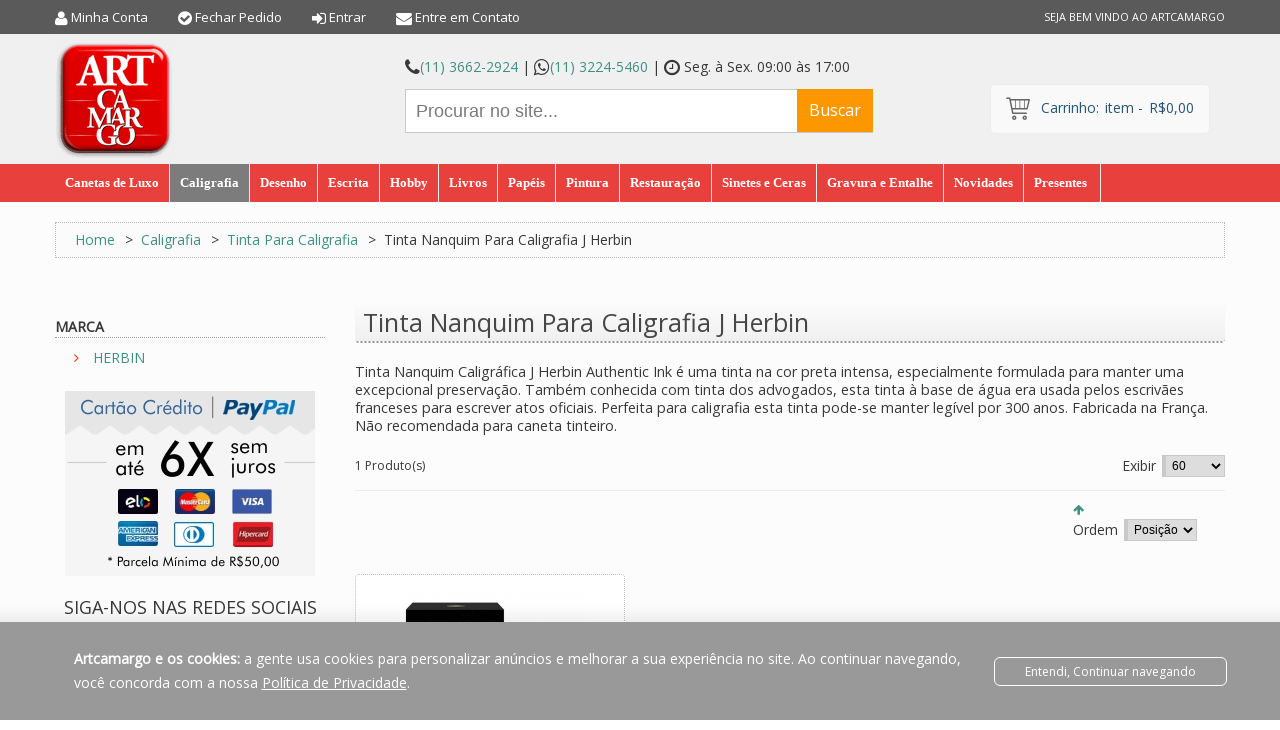

--- FILE ---
content_type: text/html; charset=UTF-8
request_url: https://www.artcamargo.com.br/caligrafia/tinta-para-caligrafia/tinta-nanquim-para-caligrafia-j-herbin.html?SID=7o10sgt19nj3b2iul53arv1it6
body_size: 29261
content:
<!DOCTYPE html>
<html xmlns="http://www.w3.org/1999/xhtml" xml:lang="pt" lang="pt">
<head>
<meta http-equiv="Content-Type" content="text/html; charset=utf-8" />
<title>Tinta Para Documento J Herbin - ArtCamargo</title>
<meta name="viewport" content="width=device-width, initial-scale=1, maximum-scale=1">
<meta name="viewport" content="user-scalable=no, width=device-width, initial-scale=1.0" />
<meta name="apple-mobile-web-app-capable" content="yes" />
<meta name="description" content="Procurando tinta nanquim Profissional? Tinta Nanquim Caligráfica J Herbin Authentic Ink é uma tinta na cor preta intensa, especialmente formulada para manter uma excepcional preservação. Também conhecida com tinta dos advogados, esta tinta à base de água era usada pelos escrivães franceses para escrever atos oficiais. Perfeita para caligrafia esta tinta pode-se manter legível por 300 anos. Fabricada na França. Não recomendada para caneta tinteiro.
" />
<meta name="keywords" content="Cadernos Oxford, Rhodia, Clairefontaine, Mont Blanc, Moleskine, Parker, Faber-Castell, Staedtler, Pelikan, Brause, Caneta Tinteiro de Luxo, Canetas para Presente, Shaffer, Tinta para Caneta Tinteiro, Caran Dache, Kaweco, Mesa de Luz, Papel Canson, Fabriano, Sketchbook, Tinta Nanquim, J Herbin renomada fabricante francesa de instrumentos para escrita e caligrafia, disponibiliza a caneta “transparente” roller e tinteiro. A versão roller é abastecida com cartucho ou tinta de caneta tinteiro, lindíssimas e acessíveis as canetas J Herbin transmitem o prazer e a beleza da escrita." />
<meta name="robots" content="INDEX,FOLLOW" />
<link rel="icon" href="https://www.artcamargo.com.br/media/favicon/default/artcamargo-favicon.ico" type="image/x-icon" />
<link rel="shortcut icon" href="https://www.artcamargo.com.br/media/favicon/default/artcamargo-favicon.ico" type="image/x-icon" />

<link href='//fonts.googleapis.com/css?family=Open+Sans:400,300' rel='stylesheet' type='text/css' />
<link href='//fonts.googleapis.com/css?family=Patua+One' rel='stylesheet' type='text/css' />
<link rel="stylesheet" href="https://cdnjs.cloudflare.com/ajax/libs/font-awesome/4.7.0/css/font-awesome.min.css">

<!-- OPEN GRAPH FACEBOOK -->
 <meta property="og:title" content="Tinta Para Documento J Herbin - ArtCamargo" />
 <meta property="og:type" content="product.group" />
 <meta property="og:image" content="https://www.artcamargo.com.br/media/compartilhamento-artcamargo.png" />
 <meta property="og:url" content="https://www.artcamargo.com.br/caligrafia/tinta-para-caligrafia/tinta-nanquim-para-caligrafia-j-herbin.html?SID=7o10sgt19nj3b2iul53arv1it6" />
 <meta property="og:description" content="Procurando tinta nanquim Profissional? Tinta Nanquim Caligráfica J Herbin Authentic Ink é uma tinta na cor preta intensa, especialmente formulada para manter uma excepcional preservação. Também conhecida com tinta dos advogados, esta tinta à base de água era usada pelos escrivães franceses para escrever atos oficiais. Perfeita para caligrafia esta tinta pode-se manter legível por 300 anos. Fabricada na França. Não recomendada para caneta tinteiro.
" />
 <meta property="og:site_name" content="Default Store View" />
<!-- OPEN GRAPH FACEBOOK - END -->


<!--[if lt IE 7]>
<script type="text/javascript">
//<![CDATA[
    var BLANK_URL = 'https://www.artcamargo.com.br/js/blank.html';
    var BLANK_IMG = 'https://www.artcamargo.com.br/js/spacer.gif';
//]]>
</script>
<![endif]-->
<!--[if lt IE 9]>
<div style=' clear: both; text-align:center; position: relative;'>
 <a href="//windows.microsoft.com/en-US/internet-explorer/products/ie/home?ocid=ie6_countdown_bannercode"><img src="//storage.ie6countdown.com/assets/100/images/banners/warning_bar_0000_us.jpg" border="0" height="42" width="820" alt="You are using an outdated browser. For a faster, safer browsing experience, upgrade for free today." /></a>
</div>
<style>
	body {	min-width: 960px !important;}
</style>
<![endif]--> 

<link rel="stylesheet" type="text/css" href="https://www.artcamargo.com.br/js/prototype/windows/themes/default.css" />
<link rel="stylesheet" type="text/css" href="https://www.artcamargo.com.br/skin/frontend/default/theme666/css/font-awesome.css" media="all" />
<link rel="stylesheet" type="text/css" href="https://www.artcamargo.com.br/skin/frontend/default/theme666/css/jquery.bxslider.css" media="all" />
<link rel="stylesheet" type="text/css" href="https://www.artcamargo.com.br/skin/frontend/default/theme666/css/photoswipe.css" media="all" />
<link rel="stylesheet" type="text/css" href="https://www.artcamargo.com.br/skin/frontend/default/theme666/css/bootstrap.css" media="all" />
<link rel="stylesheet" type="text/css" href="https://www.artcamargo.com.br/skin/frontend/default/theme666/css/extra_style.css" media="all" />
<link rel="stylesheet" type="text/css" href="https://www.artcamargo.com.br/skin/frontend/default/theme666/css/styles.css" media="all" />
<link rel="stylesheet" type="text/css" href="https://www.artcamargo.com.br/skin/frontend/default/theme666/css/responsive.css" media="all" />
<link rel="stylesheet" type="text/css" href="https://www.artcamargo.com.br/skin/frontend/default/theme666/css/superfish.css" media="all" />
<link rel="stylesheet" type="text/css" href="https://www.artcamargo.com.br/skin/frontend/default/theme666/css/camera.css" media="all" />
<link rel="stylesheet" type="text/css" href="https://www.artcamargo.com.br/skin/frontend/base/default/css/widgets.css" media="all" />
<link rel="stylesheet" type="text/css" href="https://www.artcamargo.com.br/skin/frontend/default/theme666/css/ecommerceteam/cloud-zoom.css" media="all" />
<link rel="stylesheet" type="text/css" href="https://www.artcamargo.com.br/skin/frontend/base/default/esmart/paypalbrasil/css/styles.css" media="all" />
<link rel="stylesheet" type="text/css" href="https://www.artcamargo.com.br/skin/frontend/default/default/magentothem/fancybox/jquery.fancybox.css" media="all" />
<link rel="stylesheet" type="text/css" href="https://www.artcamargo.com.br/skin/frontend/default/default/magentothem/ajaxcartsuper/ajax_cart_super.css" media="all" />
<link rel="stylesheet" type="text/css" href="https://www.artcamargo.com.br/skin/frontend/default/default/magentothem/css/custommenu.css" media="all" />
<link rel="stylesheet" type="text/css" href="https://www.artcamargo.com.br/skin/frontend/default/theme666/css/catalogsale.css" media="all" />
<link rel="stylesheet" type="text/css" href="https://www.artcamargo.com.br/skin/frontend/default/theme666/css/print.css" media="print" />
<script type="text/javascript" src="https://www.artcamargo.com.br/js/jquery/jquery-1.11.1.min.js"></script>
<script type="text/javascript" src="https://www.artcamargo.com.br/js/jquery/jquery-migrate-1.2.1.min.js"></script>
<script type="text/javascript" src="https://www.artcamargo.com.br/js/jquery/jquery_noconflict.js"></script>
<script type="text/javascript" src="https://www.artcamargo.com.br/js/prototype/prototype.js"></script>
<script type="text/javascript" src="https://www.artcamargo.com.br/js/lib/ccard.js"></script>
<script type="text/javascript" src="https://www.artcamargo.com.br/js/prototype/validation.js"></script>
<script type="text/javascript" src="https://www.artcamargo.com.br/js/scriptaculous/builder.js"></script>
<script type="text/javascript" src="https://www.artcamargo.com.br/js/scriptaculous/effects.js"></script>
<script type="text/javascript" src="https://www.artcamargo.com.br/js/scriptaculous/dragdrop.js"></script>
<script type="text/javascript" src="https://www.artcamargo.com.br/js/scriptaculous/controls.js"></script>
<script type="text/javascript" src="https://www.artcamargo.com.br/js/scriptaculous/slider.js"></script>
<script type="text/javascript" src="https://www.artcamargo.com.br/js/varien/js.js"></script>
<script type="text/javascript" src="https://www.artcamargo.com.br/js/varien/form.js"></script>
<script type="text/javascript" src="https://www.artcamargo.com.br/js/mage/translate.js"></script>
<script type="text/javascript" src="https://www.artcamargo.com.br/js/mage/cookies.js"></script>
<script type="text/javascript" src="https://www.artcamargo.com.br/js/ecommerceteam/cloud-zoom.1.0.2.js"></script>
<script type="text/javascript" src="https://www.artcamargo.com.br/js/prototype/window.js"></script>
<script type="text/javascript" src="https://www.artcamargo.com.br/js/magentothem/ma.jq.slide.js"></script>
<script type="text/javascript" src="https://www.artcamargo.com.br/js/magentothem/ajax_cart_super.js"></script>
<script type="text/javascript" src="https://www.artcamargo.com.br/js/magentothem/fancybox/jquery.fancybox.js"></script>
<script type="text/javascript" src="https://www.artcamargo.com.br/js/magentothem/custommenu/custommenu.js"></script>
<script type="text/javascript" src="https://www.artcamargo.com.br/js/magentothem/ma.mobilemenu.js"></script>
<script type="text/javascript" src="https://www.artcamargo.com.br/skin/frontend/default/theme666/js/bootstrap.js"></script>
<script type="text/javascript" src="https://www.artcamargo.com.br/skin/frontend/default/theme666/js/jquery.easing.1.3.js"></script>
<script type="text/javascript" src="https://www.artcamargo.com.br/skin/frontend/default/theme666/js/jquery.mobile.customized.min.js"></script>
<script type="text/javascript" src="https://www.artcamargo.com.br/skin/frontend/default/theme666/js/jquery.carouFredSel-6.2.1.js"></script>
<script type="text/javascript" src="https://www.artcamargo.com.br/skin/frontend/default/theme666/js/jquery.touchSwipe.js"></script>
<script type="text/javascript" src="https://www.artcamargo.com.br/skin/frontend/default/theme666/js/jquery.bxslider.min.js"></script>
<script type="text/javascript" src="https://www.artcamargo.com.br/skin/frontend/default/theme666/js/jquery.unveil.js"></script>
<script type="text/javascript" src="https://www.artcamargo.com.br/skin/frontend/default/theme666/js/cherry-fixed-parallax.js"></script>
<script type="text/javascript" src="https://www.artcamargo.com.br/skin/frontend/default/theme666/js/tm-stick-up.js"></script>
<script type="text/javascript" src="https://www.artcamargo.com.br/skin/frontend/default/theme666/js/superfish.js"></script>
<script type="text/javascript" src="https://www.artcamargo.com.br/skin/frontend/default/theme666/js/scripts.js"></script>
<script type="text/javascript" src="https://www.artcamargo.com.br/skin/frontend/default/theme666/js/jquery-ui.js"></script>
<script type="text/javascript" src="https://www.artcamargo.com.br/skin/frontend/default/theme666/js/carousel.js"></script>
<link rel="canonical" href="https://www.artcamargo.com.br/caligrafia/tinta-para-caligrafia/tinta-nanquim-para-caligrafia-j-herbin.html" />
<!--[if lt IE 8]>
<link rel="stylesheet" type="text/css" href="https://www.artcamargo.com.br/skin/frontend/default/theme666/css/styles-ie.css" media="all" />
<![endif]-->
<!--[if lt IE 7]>
<script type="text/javascript" src="https://www.artcamargo.com.br/js/lib/ds-sleight.js"></script>
<script type="text/javascript" src="https://www.artcamargo.com.br/skin/frontend/base/default/js/ie6.js"></script>
<![endif]-->

<script type="text/javascript">
//<![CDATA[
Mage.Cookies.path     = '/';
Mage.Cookies.domain   = '.artcamargo.com.br';
//]]>
</script>
<!-- Facebook Ads Extension for Magento -->
<!-- NO Pixel ID is configured, please goto Admin -->
<script>
 console.log('No facebook pixel is configured, please log in as a admin and then visit Facebook Ads Extension -> Get Started');
</script>
<script type="text/javascript">//<![CDATA[
        var Translator = new Translate({"Please select an option.":"Selecione uma op\u00e7\u00e3o.","This is a required field.":"Este \u00e9 um campo obrigat\u00f3rio.","Please enter a valid number in this field.":"Por favor informe um n\u00famero v\u00e1lido neste campo.","The value is not within the specified range.":"O valor n\u00e3o est\u00e1 dentro do limite especificado.","Please use letters only (a-z or A-Z) in this field.":"Utilize apenas letras (a-z ou A-Z).","Please use only letters (a-z), numbers (0-9) or underscore(_) in this field, first character should be a letter.":"Utilize apenas letras (a-z), n\u00fameros (0-9) ou underline(_), primeiro car\u00e1cter precisa ser uma letra.","Please use only letters (a-z or A-Z) or numbers (0-9) only in this field. No spaces or other characters are allowed.":"Por favor use somente letras (a-z ou A-Z) ou n\u00fameros (0-9) neste campo. Espa\u00e7os ou outros caracteres n\u00e3o s\u00e3o aceitos.","Please use only letters (a-z or A-Z) or numbers (0-9) or spaces and # only in this field.":"Utilize apenas letras (a-z ou A-Z) ou n\u00fameros (0-9) ou espa\u00e7os e #.","Please enter a valid phone number. For example (123) 456-7890 or 123-456-7890.":"Informe um n\u00famero de telefone v\u00e1lido. Por exemplo, (123) 456-7890 ou 123-456-7890.","Please enter a valid fax number. For example (123) 456-7890 or 123-456-7890.":"Informe um n\u00famero de celular v\u00e1lido. Por exemplo, (123) 456-7890 ou 123-456-7890.","Please enter a valid date.":"Informe uma data v\u00e1lida.","Please enter a valid email address. For example johndoe@domain.com.":"Informe um endere\u00e7o de email v\u00e1lido. Por exemplo, johndoe@domain.com.","Please use only visible characters and spaces.":"Utilize apenas caracteres vis\u00edveis e espa\u00e7os.","Please enter 6 or more characters without leading or trailing spaces.":"Informe 6 ou mais caracteres sem espa\u00e7os a direita ou a esquerda.","Please enter 7 or more characters. Password should contain both numeric and alphabetic characters.":"Informe 7 ou mais caracteres. Senha precisa conter ambos caracteres, n\u00fameros e letras.","Please make sure your passwords match.":"Verifique se as senhas conferem.","Please enter a valid URL. Protocol is required (http:\/\/, https:\/\/ or ftp:\/\/)":"Informe uma URL v\u00e1lida. Protocolo obrigat\u00f3rio (http:\/\/, https:\/\/ ou ftp:\/\/)","Please enter a valid URL. For example http:\/\/www.example.com or www.example.com":"Informe uma URL v\u00e1lida. Por exemplo, http:\/\/www.example.com ou www.example.com","Please enter a valid URL Key. For example \"example-page\", \"example-page.html\" or \"anotherlevel\/example-page\".":"Informe uma URL v\u00e1lida. Por exemplo, \"exemplo-pagina\", \"exemplo-pagina.html\" ou \"umacategoria\/exemplo-pagina\".","Please enter a valid XML-identifier. For example something_1, block5, id-4.":"Informe um identificador XML v\u00e1lido. Por exemplo, algumacoisa_1, block5, id-4.","Please enter a valid social security number. For example 123-45-6789.":"Informe um CPF v\u00e1lido. Por exemplo, 123.455.678-9.","Please enter a valid zip code. For example 90602 or 90602-1234.":"Informe um CEP v\u00e1lido. Por exemplo, 90602 ou 90602-1234.","Please enter a valid zip code.":"Informe um CEP v\u00e1lido.","Please use this date format: dd\/mm\/yyyy. For example 17\/03\/2006 for the 17th of March, 2006.":"Utilize este formato de data: dd\/mm\/yyyy. Por exemplo, 17\/03\/2006 para informar 17th de Mar\u00e7o, 2006.","Please enter a valid $ amount. For example $100.00.":"Por favor informe um valor R$ v\u00e1lido. Por exemplo R$ 100.00","Please select one of the above options.":"Selecione uma das op\u00e7\u00f5es abaixo.","Please select one of the options.":"Selecione uma das op\u00e7\u00f5es.","Please select State\/Province.":"Selecione Estado...","Please enter a number greater than 0 in this field.":"Informe um n\u00famero maior que zero.","Please enter a number 0 or greater in this field.":"Informe um n\u00famero igual ou maior que zero.","Please enter a valid credit card number.":"Por favor informe um cart\u00e3o de cr\u00e9dito v\u00e1lido.","Credit card number does not match credit card type.":"N\u00famero do cart\u00e3o de cr\u00e9dito n\u00e3o condiz com tipo de cart\u00e3o.","Card type does not match credit card number.":"Tipo de cart\u00e3o n\u00e3o condiz com n\u00famero do cart\u00e3o de cr\u00e9dito.","Incorrect credit card expiration date.":"Data de validade do cart\u00e3o de cr\u00e9dito incorreta.","Please enter a valid credit card verification number.":"Por favor informe um n\u00famero de verifica\u00e7\u00e3o do cart\u00e3o de cr\u00e9dito v\u00e1lido.","Please input a valid CSS-length. For example 100px or 77pt or 20em or .5ex or 50%.":"Informe um tamanho v\u00e1lido de CSS no campo. Por exemplo, 100px ou 77pt ou 20em ou .5ex ou 50%.","Text length does not satisfy specified text range.":"O tamanho do texto ultrapassou o m\u00e1ximo permitido.","Please enter a number lower than 100.":"Informe um n\u00famero menor que 100.","Please enter issue number or start date for switch\/solo card type.":"Informe um n\u00famero de seguran\u00e7a ou data de validade para o tipo de cart\u00e3o switch\/solo.","Please wait, loading...":"Carregando...","This date is a required value.":"A data \u00e9 um valor obrigat\u00f3rio.","Please enter a valid day (1-%d).":"Informe um dia v\u00e1lido (1-%d).","Please enter a valid month (1-12).":"Informe um m\u00eas v\u00e1lido (1-12).","Please enter a valid year (1900-%d).":"Informe um ano v\u00e1lido (1900-%d).","Please enter a valid full date":"Informe uma data completa","Please enter a valid date between %s and %s":"Informe uma data v\u00e1lida entre %s e %s","Please enter a valid date equal to or greater than %s":"Informe uma data v\u00e1lida igual ou maior que %s","Please enter a valid date less than or equal to %s":"Informe uma data v\u00e1lida menor ou igual a %s","Complete":"Completo","Add Products":"Criar Produtos","Please choose to register or to checkout as a guest":"Escolha entre criar uma conta ou fechar pedido como visitante","Your order cannot be completed at this time as there is no shipping methods available for it. Please make necessary changes in your shipping address.":"Seu pedido n\u00e3o pode ser completado neste momento pois n\u00e3o existem formas de entrega dispon\u00edveis. Fa\u00e7a as altera\u00e7\u00f5es necess\u00e1rias no seu endere\u00e7o de entrega.","Please specify shipping method.":"Selecione uma forma de entrega.","Your order cannot be completed at this time as there is no payment methods available for it.":"Seu pedido n\u00e3o pode ser completado nesse momento pois n\u00e3o existem formas de pagamento dispon\u00edveis.","Please specify payment method.":"Selecione uma forma de pagamento.","Add to Cart":"Comprar","In Stock":"Em Estoque","Out of Stock":"Esgotado","First and Last Name invalid.":"Nome e Sobrenome inv\u00e1lidos.","No spaces are allowed.":"Espa\u00e7os em branco n\u00e3o s\u00e3o permitidos."});
        //]]></script><!-- Google Tag Manager -->
<script>(function(w,d,s,l,i){w[l]=w[l]||[];w[l].push({'gtm.start':
new Date().getTime(),event:'gtm.js'});var f=d.getElementsByTagName(s)[0],
j=d.createElement(s),dl=l!='dataLayer'?'&l='+l:'';j.async=true;j.src=
'https://www.googletagmanager.com/gtm.js?id='+i+dl;f.parentNode.insertBefore(j,f);
})(window,document,'script','dataLayer','GTM-MDJS2TT');</script>
<!-- End Google Tag Manager -->

<!-- TAG VERIFICACAO SEGURANCA MAGENTO -->
<!--66738fdbc44811a9c9fbec3da8257dc0-->
<!--91f931039f712f2759fd7fd622293e78-->

<!-- MENSAGEM DE AVISO -->
<!--
<style>
#area-msg-aviso {
	//display:table;
	width: 1000px;
	position: relative;
	margin-bottom: -5px;
        margin-top: 5px;
	}
#area-msg-aviso #msg-aviso{
	display:table;
	width:960px;
	height:50px;
	padding:3px;
	margin-right:10px;
	margin-left:10px;
	background:#FFFF99;
	border:#FFCC33;
	border-radius:5px;
	box-shadow:1px 1px 1px #999;
	}
#area-msg-aviso #msg-aviso img{
	float:left;
	margin:5px;
	}
#area-msg-aviso #msg-aviso p{
        text-align:left;
	color: #333333;
	font-family: verdana;
	font-size: 12px;
	text-indent: ;
	margin-bottom: ;
	margin-top: ;
	line-height:20px;
	}
</style>
<div class="wrapper">
<div class="page">                     
<div class="header-container">
<div id="area-msg-aviso">
	<div id="msg-aviso">
	<img src="http://www.artcamargo.com.br/arte/mensagem-de-aviso/icone-exclamacao.png" alt="mensagem aviso">
	<p><strong><font color="#FF0000">TELEFONIA FIXA INDISPONÍVEL</font></strong></p>
	<p>Devido a problemas com a operadora de Telefonia Fixa, estamos momentaneamente sem poder receber ligações no número (11) 3224-5460.</p>
	<p>Solicitamos que em caso de dúvidas, entre em contato conosco pelo <a href="http://www.artcamargo.com.br/contacts">formulário de contato</a> ou pelo <b>Whatsapp (11) 95995-0182</b>.</p></div>
</div>
</div>
</div>
</div>
--></head>
<body class="ps-static  catalog-category-view categorypath-caligrafia-tinta-para-caligrafia-tinta-nanquim-para-caligrafia-j-herbin-html category-tinta-nanquim-para-caligrafia-j-herbin">

<style>
section.policy-terms {
    display: flex;
    justify-content: center;
    align-items: center;
    position: fixed;
    /* bottom: 0; */
    bottom: 0;
    width: 100%;
    text-align: center;
    background: #999;
    padding: 5px 20px;
    line-height: 24px;
    /* font-family: Montserrat; */
    font-size: 14px;
    color: #ffffff;
    box-shadow: 0 5px 12px 14px rgba(0, 0, 0, .06);
    z-index: 999;
}
.policy-terms p {
    margin: 20px;
    max-width: 900px;
    text-align: left;
}
section.policy-terms a {
    color: #ffffff;
    text-decoration: underline;
}
.policy-actions {
    margin-left: 40px;
    display: flex;
    flex-direction: column;
}
.policy-terms-actions span.accept-policy-terms {
    margin: 5px 0;
    padding: 5px 30px;
    border-radius: 6px;
    color: #ffffff;
    font-size: 12px;
    cursor: pointer;
    border: 1px solid;
}
.policy-terms-actions span.accept-policy-terms:hover {
    background: #ffffff;
    color: #1f4f66;
}
@media (max-width: 1024px) {
    section.policy-terms { width: initial; }
    section.policy-terms br { display: none; }
}
@media (max-width: 579px) {
    section.policy-terms { flex-direction: column; }
    .policy-terms p { margin: 0; text-align: center; }
    .policy-terms-actions { margin: 10px 0 5px; }
}
</style>

<script type="text/javascript">
jQuery(document).ready(function() {
        var check_cookie = "";
    var popup = jQuery('.policy-terms');
    setTimeout (function(){
                if(check_cookie!=="true") {
            popup.show(); //exibe alerta depois de 3000 (3 segundos)
        }
    },3000);
    jQuery('.policy-terms').click(function(){
                document.cookie = 'popup-policy=true; path=/; max-age=14400;';
                popup.fadeOut();
    });
});
</script>
<section class="policy-terms" style="display:none;">
    <p><b>Artcamargo e os cookies:</b> a gente usa cookies para personalizar anúncios e melhorar a sua experiência no site. Ao continuar navegando, você concorda com a nossa <a href='/seguranca-e-privacidade' target='_blank'>Política de Privacidade</a>.</p>
    <div class="policy-terms-actions policy-terms">
        <span class="accept-policy-terms">Entendi, Continuar navegando</span>
    </div>
</section>

<div class="wrapper ps-static pt-lang-class">
        <div class="page">
        <div class="shadow"></div>
<div class="swipe-left"></div>
<div class="swipe">
    <div class="swipe-menu">
        <a href="https://www.artcamargo.com.br/" title="Início" class="home-link">Início</a>
        <!-- theme666/template/page/template/links.phtml-->
<ul class="links">
                        <li class="first            " >
            <i class="fa fa-user fa-lg"></i>                                                <a href="https://www.artcamargo.com.br/customer/account/" title="Minha Conta" >Minha Conta</a></li>
                                                                <li >
                                    <i class="fa fa-check-circle fa-lg"></i>                        <a href="https://www.artcamargo.com.br/checkout/cart/" title="Carrinho" class="top-link-cart">Carrinho</a></li>
                                <li >
                                    <i class="fa fa-check-circle fa-lg"></i>                        <a href="https://www.artcamargo.com.br/checkout/" title="Fechar Pedido" class="top-link-checkout">Fechar Pedido</a></li>
                                <li class="             last" >
                        <i class="fa fa-sign-in fa-lg"></i>                                    <a href="https://www.artcamargo.com.br/customer/account/login/" title="Entrar" >Entrar</a></li>
            </ul>
                
                           
        <div class="footer-links-menu"> 
              
                    </div>
    </div>
</div>
<div class="top-icon-menu">
    <div class="swipe-control"><i class="fa fa-align-justify"></i></div>
    <div class="top-search"><i class="fa fa-search"></i></div>
    <span class="clear"></span>
</div>
<div class="header-container">
    <div class="header-row">
        <div class="container">
            <div class="row">
                <div class="col-xs-12">
                    <p class="welcome-msg">SEJA BEM VINDO AO ARTCAMARGO </p>
                    <div class="header-buttons">
                        



                                            </div>
                    <div class="quick-access">
                         <!-- theme666/template/page/template/links.phtml-->
<ul class="links">
                        <li class="first            " >
            <i class="fa fa-user fa-lg"></i>                                                <a href="https://www.artcamargo.com.br/customer/account/" title="Minha Conta" >Minha Conta</a></li>
                                                                <li >
                                    <i class="fa fa-check-circle fa-lg"></i>                        <a href="https://www.artcamargo.com.br/checkout/cart/" title="Carrinho" class="top-link-cart">Carrinho</a></li>
                                <li >
                                    <i class="fa fa-check-circle fa-lg"></i>                        <a href="https://www.artcamargo.com.br/checkout/" title="Fechar Pedido" class="top-link-checkout">Fechar Pedido</a></li>
                                <li class="             last" >
                        <i class="fa fa-sign-in fa-lg"></i>                                    <a href="https://www.artcamargo.com.br/customer/account/login/" title="Entrar" >Entrar</a></li>
            </ul>
                    </div>
<ul>
<li class="wel-contato">
<i class="fa fa-envelope fa-lg">  </i>
<a href="https://www.artcamargo.com.br//contato/">Entre em Contato</a></li>
</ul>
                </div>
            </div>
        </div>
    </div>
	<div class="container">
		<div class="row">
			<div class="col-xs-12">
                <div class="header">
                    
                    <div class="skip-links"> <span href="#header-account" class="skip-link skip-account"></span></div>
                    <div id="header-account" class="skip-content"></div>
                                                    <a href="https://www.artcamargo.com.br/" title="ArtCamargo" class="logo"><strong>ArtCamargo</strong><img src="https://www.artcamargo.com.br/skin/frontend/default/theme666/images/logo.gif" alt="ArtCamargo" /></a>
                                                <div class="right">
                            <div class="phone-header"><i class="fa fa-phone fa-lg"></i><a href="tel:01136622924">(11) 3662-2924</a> | <i class="fa fa-whatsapp fa-lg"></i><a href="https://api.whatsapp.com/send?phone=551132245460">(11) 3224-5460</a> | <i class="fa fa-clock-o fa-lg"></i> Seg. à Sex. 09:00 às 17:00</div>

<form id="search_mini_form" action="https://www.artcamargo.com.br/catalogsearch/result/" method="get">
    <div class="form-search">
        <label for="search"></label>
        <input id="search" type="text" name="q" value="" class="input-text" maxlength="128" />
        <button type="submit" title="Buscar" class="button"><span><span>Buscar</span></span></button>
        <div id="search_autocomplete" class="search-autocomplete"></div>
        <script type="text/javascript">
        //<![CDATA[
            var searchForm = new Varien.searchForm('search_mini_form', 'search', 'Procurar no site...');
            searchForm.initAutocomplete('https://www.artcamargo.com.br/catalogsearch/ajax/suggest/', 'search_autocomplete');
        //]]>
        </script>
    </div>
</form>
                            
                            <div class=" top-cart-mini col-xs-12 col-md-4">
                               <div class="top-cart-wrapper">
                                   <div class="top-cart-contain">
                                        <script type="text/javascript">
    $jq(document).ready(function(){
         var enable_module = $jq('#enable_module').val();
         if(enable_module==0) return false;
    })

</script>
<div id ="mini_cart_block">
    <div class="block-cart mini_cart_ajax">
            <div class="block-cart">
                                <div class="top-cart-title">
				<a href="https://www.artcamargo.com.br/checkout/cart/">
                    <span>Carrinho:<span> item</span> - <span class="price">R$0,00</span></span></a>
                </div>
                <div class="top-cart-content">
                                                                <p class="empty">Nenhum produto no carrinho.</p>
                                        <div class="top-subtotal">Subtotal: <span class="price">R$0,00</span></div>
                                    </div>
            </div>

    </div>
</div>
                                   </div>
                               </div>
                            </div>

                        </div>
                            
                            
                        <div class="clear"></div>
                                    </div>
            </div>
		</div>
		<div class="clear"></div>
	</div>
</div>
<div class="ma-nav-mobile-container visible-xs">
	<div class="container">
		<div class="navbar">
			<div id="navbar-inner" class="navbar-inner navbar-inactive">
                                <div class="menu-mobile">
                                    <a class="btn btn-navbar navbar-toggle">
                                            <span class="icon-bar"></span>
                                            <span class="icon-bar"></span>
                                            <span class="icon-bar"></span>
                                    </a>
                                    <span class="brand navbar-brand">Categorias</span>
                                </div>
				<ul id="ma-mobilemenu" class="mobilemenu nav-collapse collapse">
					<li class="level0 nav-1 level-top first parent">
<a href="https://www.artcamargo.com.br/canetas-de-luxo.html" class="level-top">
<span>Canetas de Luxo</span>
</a>
<ul class="level0">
<li class="level1 nav-1-1 first parent">
<a href="https://www.artcamargo.com.br/canetas-de-luxo/tinta-para-caneta-tinteiro.html">
<span>Tinta para Caneta Tinteiro</span>
</a>
<ul class="level1">
<li class="level2 nav-1-1-1 first">
<a href="https://www.artcamargo.com.br/canetas-de-luxo/tinta-para-caneta-tinteiro/tinta-para-caneta-tinteiro-pelikan.html">
<span>Tinta para Caneta Tinteiro Pelikan</span>
</a>
</li><li class="level2 nav-1-1-2">
<a href="https://www.artcamargo.com.br/canetas-de-luxo/tinta-para-caneta-tinteiro/tinta-para-caneta-tinteiro-edelstein.html">
<span>Tinta para Caneta Tinteiro Edelstein</span>
</a>
</li><li class="level2 nav-1-1-3">
<a href="https://www.artcamargo.com.br/canetas-de-luxo/tinta-para-caneta-tinteiro/tinta-para-caneta-tinteiro-platinum-miscivel.html">
<span>Tinta Para Caneta Tinteiro Platinum Miscível </span>
</a>
</li><li class="level2 nav-1-1-4">
<a href="https://www.artcamargo.com.br/canetas-de-luxo/tinta-para-caneta-tinteiro/tinta-para-caneta-tinteiro-platinum-classic.html">
<span>Tinta Para Caneta Tinteiro Platinum Classic</span>
</a>
</li><li class="level2 nav-1-1-5">
<a href="https://www.artcamargo.com.br/canetas-de-luxo/tinta-para-caneta-tinteiro/tinta-para-caneta-tinteiro-herbin-edic-o-350-anos.html">
<span>Tinta para Caneta Tinteiro Herbin Edição 350 Anos </span>
</a>
</li><li class="level2 nav-1-1-6">
<a href="https://www.artcamargo.com.br/canetas-de-luxo/tinta-para-caneta-tinteiro/tinta-caneta-tinteiro-caran-d-ache-chromatics.html">
<span>Tinta para Caneta Tinteiro Caran d’Ache Chromatics </span>
</a>
</li><li class="level2 nav-1-1-7">
<a href="https://www.artcamargo.com.br/canetas-de-luxo/tinta-para-caneta-tinteiro/tinta-para-caneta-tinteiro-herbin-la-perle-des-encres.html">
<span>Tinta para Caneta Tinteiro Herbin La Perle des Encres</span>
</a>
</li><li class="level2 nav-1-1-8">
<a href="https://www.artcamargo.com.br/canetas-de-luxo/tinta-para-caneta-tinteiro/tinta-para-caneta-tinteiro-herbin-perfumada.html">
<span>Tinta Para Caneta Tinteiro Herbin Perfumada </span>
</a>
</li><li class="level2 nav-1-1-9">
<a href="https://www.artcamargo.com.br/canetas-de-luxo/tinta-para-caneta-tinteiro/tinta-para-caneta-tinteiro-herbin-colecao-1670.html">
<span>Tinta Para Caneta Tinteiro Herbin Coleção 1670 e 1798</span>
</a>
</li><li class="level2 nav-1-1-10">
<a href="https://www.artcamargo.com.br/canetas-de-luxo/tinta-para-caneta-tinteiro/cartucho-para-caneta-tinteiro-platinum.html">
<span>Cartucho Para Caneta Tinteiro Platinum</span>
</a>
</li><li class="level2 nav-1-1-11">
<a href="https://www.artcamargo.com.br/canetas-de-luxo/tinta-para-caneta-tinteiro/cartucho-para-caneta-tinteiro-herbin.html">
<span>Cartucho para Caneta Tinteiro Herbin</span>
</a>
</li><li class="level2 nav-1-1-12">
<a href="https://www.artcamargo.com.br/canetas-de-luxo/tinta-para-caneta-tinteiro/cartucho-para-caneta-tinteiro-4001-tp-6.html">
<span>Cartucho Para Caneta Tinteiro 4001 TP/6</span>
</a>
</li><li class="level2 nav-1-1-13">
<a href="https://www.artcamargo.com.br/canetas-de-luxo/tinta-para-caneta-tinteiro/cartucho-para-caneta-tinteiro-4001-grande-gtp-5.html">
<span>Cartucho Para Caneta Tinteiro 4001 Grande GTP/5</span>
</a>
</li><li class="level2 nav-1-1-14">
<a href="https://www.artcamargo.com.br/canetas-de-luxo/tinta-para-caneta-tinteiro/cartucho-para-caneta-tinteiro-edelstein.html">
<span>Cartucho Para Caneta Tinteiro Edelstein </span>
</a>
</li><li class="level2 nav-1-1-15 last">
<a href="https://www.artcamargo.com.br/canetas-de-luxo/tinta-para-caneta-tinteiro/cartucho-caneta-tinteiro-caran-d-ache.html">
<span>Cartucho Caneta Tinteiro Caran d’Ache </span>
</a>
</li>
</ul>
</li><li class="level1 nav-1-2">
<a href="https://www.artcamargo.com.br/canetas-de-luxo/caneta-tinteiro-pelikan-twist.html">
<span>Caneta Tinteiro Pelikan Twist </span>
</a>
</li><li class="level1 nav-1-3">
<a href="https://www.artcamargo.com.br/canetas-de-luxo/caneta-tinteiro-curidas-platinum.html">
<span>Caneta Tinteiro Curidas Platinum</span>
</a>
</li><li class="level1 nav-1-4">
<a href="https://www.artcamargo.com.br/canetas-de-luxo/canetas-pelikan-jazz.html">
<span>Canetas Pelikan Jazz</span>
</a>
</li><li class="level1 nav-1-5">
<a href="https://www.artcamargo.com.br/canetas-de-luxo/canetas-pelikan-snap.html">
<span>Canetas Pelikan Snap</span>
</a>
</li><li class="level1 nav-1-6">
<a href="https://www.artcamargo.com.br/canetas-de-luxo/canetas-pelikan-fine-writing.html">
<span>Canetas Pelikan Fine Writing</span>
</a>
</li><li class="level1 nav-1-7">
<a href="https://www.artcamargo.com.br/canetas-de-luxo/caneta-tinteiro-caran-d-ache.html">
<span>Caneta Tinteiro Caran d'Ache</span>
</a>
</li><li class="level1 nav-1-8">
<a href="https://www.artcamargo.com.br/canetas-de-luxo/caneta-tinteiro-platinum-3776.html">
<span>Caneta Tinteiro Platinum 3776</span>
</a>
</li><li class="level1 nav-1-9">
<a href="https://www.artcamargo.com.br/canetas-de-luxo/caneta-tinteiro-platinum-procyon.html">
<span>Caneta Tinteiro Platinum Procyon</span>
</a>
</li><li class="level1 nav-1-10">
<a href="https://www.artcamargo.com.br/canetas-de-luxo/caneta-tinteiro-platinum-praisir.html">
<span>Caneta Tinteiro Platinum Praisir</span>
</a>
</li><li class="level1 nav-1-11">
<a href="https://www.artcamargo.com.br/canetas-de-luxo/caneta-tinteiro-platinum-prefounte.html">
<span>Caneta Tinteiro Platinum Prefounte</span>
</a>
</li><li class="level1 nav-1-12">
<a href="https://www.artcamargo.com.br/canetas-de-luxo/caneta-caran-d-ache-849.html">
<span>Caneta Esferográfica Caran d’Ache 849</span>
</a>
</li><li class="level1 nav-1-13">
<a href="https://www.artcamargo.com.br/canetas-de-luxo/caneta-esferografica-caran-d-ache-infinite.html">
<span>Caneta Esferográfica Caran d'Ache Infinite</span>
</a>
</li><li class="level1 nav-1-14">
<a href="https://www.artcamargo.com.br/canetas-de-luxo/fountain-brush-pen.html">
<span>Fountain Brush Pen </span>
</a>
</li><li class="level1 nav-1-15">
<a href="https://www.artcamargo.com.br/canetas-de-luxo/caneta-multi-pen-rhodia-script.html">
<span>Caneta Multi pen Rhodia Script</span>
</a>
</li><li class="level1 nav-1-16">
<a href="https://www.artcamargo.com.br/canetas-de-luxo/caneta-tinteiro-pelikano-up.html">
<span>Caneta Tinteiro Pelikano UP</span>
</a>
</li><li class="level1 nav-1-17">
<a href="https://www.artcamargo.com.br/canetas-de-luxo/caneta-tinteiro-pelikano.html">
<span>Caneta Tinteiro Pelikano </span>
</a>
</li><li class="level1 nav-1-18">
<a href="https://www.artcamargo.com.br/canetas-de-luxo/caneta-tinteiro-pelikan-griffix.html">
<span>Caneta Tinteiro Pelikan Griffix</span>
</a>
</li><li class="level1 nav-1-19">
<a href="https://www.artcamargo.com.br/canetas-de-luxo/caneta-e-m-germany.html">
<span>Caneta E+M Germany</span>
</a>
</li><li class="level1 nav-1-20">
<a href="https://www.artcamargo.com.br/canetas-de-luxo/caneta-tinteiro-j-herbin.html">
<span>Caneta Tinteiro J Herbin</span>
</a>
</li><li class="level1 nav-1-21">
<a href="https://www.artcamargo.com.br/canetas-de-luxo/caneta-tinteiro-kaweco.html">
<span>Caneta Tinteiro Kaweco</span>
</a>
</li><li class="level1 nav-1-22">
<a href="https://www.artcamargo.com.br/canetas-de-luxo/caneta-tinteiro-kentaur.html">
<span>Caneta Tinteiro Kentaur</span>
</a>
</li><li class="level1 nav-1-23">
<a href="https://www.artcamargo.com.br/canetas-de-luxo/caneta-tinteiro-pelikan-ilo.html">
<span>Caneta Tinteiro Pelikan ILO</span>
</a>
</li><li class="level1 nav-1-24">
<a href="https://www.artcamargo.com.br/canetas-de-luxo/caneta-tinteiro-pelikan-stola-e-silverstar.html">
<span>Caneta Tinteiro Pelikan Stola</span>
</a>
</li><li class="level1 nav-1-25">
<a href="https://www.artcamargo.com.br/canetas-de-luxo/caneta-tinteiro-pelikan-style.html">
<span>Caneta Tinteiro Pelikan Style </span>
</a>
</li><li class="level1 nav-1-26">
<a href="https://www.artcamargo.com.br/canetas-de-luxo/caneta-tinteiro-pelikan-th-ink.html">
<span>Caneta Tinteiro Pelikan th.INK</span>
</a>
</li><li class="level1 nav-1-27">
<a href="https://www.artcamargo.com.br/canetas-de-luxo/canetas-pelikan-ineo.html">
<span>Canetas Pelikan INEO</span>
</a>
</li><li class="level1 nav-1-28">
<a href="https://www.artcamargo.com.br/canetas-de-luxo/caneta-tinteiro-yiren.html">
<span>Caneta Tinteiro Yiren</span>
</a>
</li><li class="level1 nav-1-29">
<a href="https://www.artcamargo.com.br/canetas-de-luxo/conversor-para-caneta-tinteiro.html">
<span>Conversor Para Caneta Tinteiro</span>
</a>
</li><li class="level1 nav-1-30 last">
<a href="https://www.artcamargo.com.br/canetas-de-luxo/porta-canetas.html">
<span>Porta Canetas</span>
</a>
</li>
</ul>
</li><li class="level0 nav-2 active level-top parent">
<a href="https://www.artcamargo.com.br/caligrafia.html" class="level-top">
<span>Caligrafia</span>
</a>
<ul class="level0">
<li class="level1 nav-2-1 first">
<a href="https://www.artcamargo.com.br/caligrafia/cabo-para-pena-caligrafica.html">
<span>Cabo Para Pena Caligráfica</span>
</a>
</li><li class="level1 nav-2-2">
<a href="https://www.artcamargo.com.br/caligrafia/pena-para-caligrafia.html">
<span>Pena Para Caligrafia</span>
</a>
</li><li class="level1 nav-2-3 active parent">
<a href="https://www.artcamargo.com.br/caligrafia/tinta-para-caligrafia.html">
<span>Tinta Para Caligrafia</span>
</a>
<ul class="level1">
<li class="level2 nav-2-3-1 first">
<a href="https://www.artcamargo.com.br/caligrafia/tinta-para-caligrafia/tinta-para-caligrafia-winsor-newton.html">
<span>Tinta Para Caligrafia Winsor &amp; Newton</span>
</a>
</li><li class="level2 nav-2-3-2">
<a href="https://www.artcamargo.com.br/caligrafia/tinta-para-caligrafia/tinta-para-caligrafia-speedball.html">
<span>Tinta Para Caligrafia Speedball</span>
</a>
</li><li class="level2 nav-2-3-3 active last">
<a href="https://www.artcamargo.com.br/caligrafia/tinta-para-caligrafia/tinta-nanquim-para-caligrafia-j-herbin.html">
<span>Tinta Nanquim Para Caligrafia J Herbin</span>
</a>
</li>
</ul>
</li><li class="level1 nav-2-4">
<a href="https://www.artcamargo.com.br/caligrafia/calligraphy-zig-kuretake.html">
<span>Calligraphy ZIG Kuretake</span>
</a>
</li><li class="level1 nav-2-5">
<a href="https://www.artcamargo.com.br/caligrafia/conjuntos-canetas-para-caligrafia.html">
<span>Conjuntos Canetas Para Caligrafia</span>
</a>
</li><li class="level1 nav-2-6">
<a href="https://www.artcamargo.com.br/caligrafia/caneta-tinteiro-caligrafica.html">
<span>Caneta Tinteiro Caligráfica </span>
</a>
</li><li class="level1 nav-2-7">
<a href="https://www.artcamargo.com.br/caligrafia/caneta-caligrafica-speedball.html">
<span>Caneta Caligráfica Speedball</span>
</a>
</li><li class="level1 nav-2-8">
<a href="https://www.artcamargo.com.br/caligrafia/kit-caligrafico-herbin.html">
<span>Kit Caligráfico Herbin</span>
</a>
</li><li class="level1 nav-2-9">
<a href="https://www.artcamargo.com.br/caligrafia/kit-caligrafico-kaweco.html">
<span>Kit Caligráfico Kaweco</span>
</a>
</li><li class="level1 nav-2-10">
<a href="https://www.artcamargo.com.br/caligrafia/kit-william-michell-e-joseph-gillott.html">
<span>Kit William Michell e Joseph Gillott</span>
</a>
</li><li class="level1 nav-2-11">
<a href="https://www.artcamargo.com.br/caligrafia/kit-caligrafico-panache.html">
<span>Kit Caligráfico Panache </span>
</a>
</li><li class="level1 nav-2-12">
<a href="https://www.artcamargo.com.br/caligrafia/kit-caligrafico-speedball.html">
<span>Kit Caligráfico Speedball</span>
</a>
</li><li class="level1 nav-2-13">
<a href="https://www.artcamargo.com.br/caligrafia/papeis-para-caligrafia.html">
<span>Papéis Para Caligrafia</span>
</a>
</li><li class="level1 nav-2-14">
<a href="https://www.artcamargo.com.br/caligrafia/pena-para-caligrafia-luthis.html">
<span>Pena Para Caligrafia Luthis</span>
</a>
</li><li class="level1 nav-2-15">
<a href="https://www.artcamargo.com.br/caligrafia/pena-caligrafica-de-vidro.html">
<span>Pena Caligráfica de Vidro</span>
</a>
</li><li class="level1 nav-2-16">
<a href="https://www.artcamargo.com.br/caligrafia/pena-caligrafica-witch-pen.html">
<span>Pena Caligráfica Witch PEN</span>
</a>
</li><li class="level1 nav-2-17">
<a href="https://www.artcamargo.com.br/caligrafia/pena-de-bambu.html">
<span>Pena de Bambu</span>
</a>
</li><li class="level1 nav-2-18">
<a href="https://www.artcamargo.com.br/caligrafia/reservatorio-de-tinta-para-penas.html">
<span>Reservatório de Tinta Para Penas</span>
</a>
</li><li class="level1 nav-2-19">
<a href="https://www.artcamargo.com.br/caligrafia/solvente-para-pena-caligrafica.html">
<span>Solvente Para Pena Caligráfica</span>
</a>
</li><li class="level1 nav-2-20 last">
<a href="https://www.artcamargo.com.br/caligrafia/acessorios-para-caligrafia.html">
<span>Acessórios Para Caligrafia</span>
</a>
</li>
</ul>
</li><li class="level0 nav-3 level-top parent">
<a href="https://www.artcamargo.com.br/desenho.html" class="level-top">
<span>Desenho</span>
</a>
<ul class="level0">
<li class="level1 nav-3-1 first">
<a href="https://www.artcamargo.com.br/desenho/apontador-de-lapis.html">
<span>Apontador de Lápis</span>
</a>
</li><li class="level1 nav-3-2">
<a href="https://www.artcamargo.com.br/desenho/apontador-de-lapis-eletrico.html">
<span>Apontador de Lápis Elétrico</span>
</a>
</li><li class="level1 nav-3-3">
<a href="https://www.artcamargo.com.br/desenho/boneco-articulado.html">
<span>Boneco Articulado</span>
</a>
</li><li class="level1 nav-3-4">
<a href="https://www.artcamargo.com.br/desenho/borracha-para-desenho.html">
<span>Borracha Para Desenho</span>
</a>
</li><li class="level1 nav-3-5">
<a href="https://www.artcamargo.com.br/desenho/carv-o-para-desenho.html">
<span>Carvão Para Desenho</span>
</a>
</li><li class="level1 nav-3-6">
<a href="https://www.artcamargo.com.br/desenho/crayon-para-desenho.html">
<span>Crayon Para Desenho </span>
</a>
</li><li class="level1 nav-3-7">
<a href="https://www.artcamargo.com.br/desenho/esfuminho-para-desenho.html">
<span>Esfuminho Para Desenho</span>
</a>
</li><li class="level1 nav-3-8">
<a href="https://www.artcamargo.com.br/desenho/estojos-de-desenho-artistico.html">
<span>Estojos de Desenho Artístico </span>
</a>
</li><li class="level1 nav-3-9 parent">
<a href="https://www.artcamargo.com.br/desenho/giz-aquarelavel.html">
<span>Giz Aquarelável</span>
</a>
<ul class="level1">
<li class="level2 nav-3-9-1 first">
<a href="https://www.artcamargo.com.br/desenho/giz-aquarelavel/neocolor-ii-caran-d-ache.html">
<span>Neocolor II Caran D'Ache</span>
</a>
</li><li class="level2 nav-3-9-2">
<a href="https://www.artcamargo.com.br/desenho/giz-aquarelavel/neocolor-ii-caran-d-ache-avulso.html">
<span>Neocolor II Caran D’ache Avulso</span>
</a>
</li><li class="level2 nav-3-9-3">
<a href="https://www.artcamargo.com.br/desenho/giz-aquarelavel/swisscolor-pastel-wax-aquarelle.html">
<span>Swisscolor Pastel Wax Aquarelle</span>
</a>
</li><li class="level2 nav-3-9-4 last">
<a href="https://www.artcamargo.com.br/desenho/giz-aquarelavel/pastel-aquarelavel-reeves.html">
<span>Pastel Aquarelável Reeves</span>
</a>
</li>
</ul>
</li><li class="level1 nav-3-10">
<a href="https://www.artcamargo.com.br/desenho/grafite-para-desenho.html">
<span>Grafite Para Desenho</span>
</a>
</li><li class="level1 nav-3-11 parent">
<a href="https://www.artcamargo.com.br/desenho/lapis-aquarelavel.html">
<span>Lápis Aquarelável</span>
</a>
<ul class="level1">
<li class="level2 nav-3-11-5 first">
<a href="https://www.artcamargo.com.br/desenho/lapis-aquarelavel/lapis-aquarelavel-caran-d-ache-museum.html">
<span>Lápis Aquarelável Caran D'Ache Museum </span>
</a>
</li><li class="level2 nav-3-11-6">
<a href="https://www.artcamargo.com.br/desenho/lapis-aquarelavel/lapis-aquarelavel-caran-d-ache-supracolor.html">
<span>Lápis Aquarelável Caran d’Ache Supracolor </span>
</a>
</li><li class="level2 nav-3-11-7">
<a href="https://www.artcamargo.com.br/desenho/lapis-aquarelavel/lapis-caran-d-ache-prismalo.html">
<span>Lápis Aquarelável Caran D'Ache Prismalo </span>
</a>
</li><li class="level2 nav-3-11-8">
<a href="https://www.artcamargo.com.br/desenho/lapis-aquarelavel/lapis-aquarela-caran-d-ache-swisscolor.html">
<span>Lápis Aquarelável Caran D’Ache Swisscolor</span>
</a>
</li><li class="level2 nav-3-11-9 last">
<a href="https://www.artcamargo.com.br/desenho/lapis-aquarelavel/lapis-aquarela-winsor-newton.html">
<span>Lápis Aquarela Winsor &amp; Newton</span>
</a>
</li>
</ul>
</li><li class="level1 nav-3-12">
<a href="https://www.artcamargo.com.br/desenho/lapis-azul-sketch.html">
<span>Lápis Azul Sketch</span>
</a>
</li><li class="level1 nav-3-13">
<a href="https://www.artcamargo.com.br/desenho/lapis-blender.html">
<span>Lápis Blender Caran d'Ache</span>
</a>
</li><li class="level1 nav-3-14">
<a href="https://www.artcamargo.com.br/desenho/lapis-carvao.html">
<span>Lápis Carvão</span>
</a>
</li><li class="level1 nav-3-15 parent">
<a href="https://www.artcamargo.com.br/desenho/lapis-crayon.html">
<span>Lápis Crayon</span>
</a>
<ul class="level1">
<li class="level2 nav-3-15-10 first last">
<a href="https://www.artcamargo.com.br/desenho/lapis-crayon/lapis-conte.html">
<span>Lápis Conté à Paris</span>
</a>
</li>
</ul>
</li><li class="level1 nav-3-16 parent">
<a href="https://www.artcamargo.com.br/desenho/lapis-de-cor.html">
<span>Lápis de Cor </span>
</a>
<ul class="level1">
<li class="level2 nav-3-16-11 first">
<a href="https://www.artcamargo.com.br/desenho/lapis-de-cor/lapis-de-cor-caran-d-ache-pablo.html">
<span>Lápis de Cor Caran D’Ache Pablo</span>
</a>
</li><li class="level2 nav-3-16-12 parent">
<a href="https://www.artcamargo.com.br/desenho/lapis-de-cor/lapis-de-cor-caran-d-ache-luminance.html">
<span>Lápis de Cor Caran D'Ache Luminance</span>
</a>
<ul class="level2">
<li class="level3 nav-3-16-12-1 first">
<a href="https://www.artcamargo.com.br/desenho/lapis-de-cor/lapis-de-cor-caran-d-ache-luminance/lapis-de-cor-caran-d-ache-luminance-estojos.html">
<span>Lápis de Cor Caran D'Ache Luminance Estojos</span>
</a>
</li><li class="level3 nav-3-16-12-2 last">
<a href="https://www.artcamargo.com.br/desenho/lapis-de-cor/lapis-de-cor-caran-d-ache-luminance/lapis-de-cor-caran-d-ache-luminance-avulsos.html">
<span>Lápis de Cor Caran D'Ache Luminance Avulsos</span>
</a>
</li>
</ul>
</li><li class="level2 nav-3-16-13">
<a href="https://www.artcamargo.com.br/desenho/lapis-de-cor/lapis-de-cor-swisscolor-caran-d-ache.html">
<span>Lápis de Cor Swisscolor Caran D'Ache</span>
</a>
</li><li class="level2 nav-3-16-14">
<a href="https://www.artcamargo.com.br/desenho/lapis-de-cor/lapis-de-cor-winsor-newton-studio.html">
<span>Lápis de Cor Winsor &amp; Newton Studio</span>
</a>
</li><li class="level2 nav-3-16-15 last">
<a href="https://www.artcamargo.com.br/desenho/lapis-de-cor/lapis-2-cores-para-testes.html">
<span>Lápis 2 Cores para Testes</span>
</a>
</li>
</ul>
</li><li class="level1 nav-3-17">
<a href="https://www.artcamargo.com.br/desenho/lapis-dermatografico.html">
<span>Lápis Dermatográfico</span>
</a>
</li><li class="level1 nav-3-18 parent">
<a href="https://www.artcamargo.com.br/desenho/lapis-graduado-para-desenho.html">
<span>Lápis Graduado Para Desenho </span>
</a>
<ul class="level1">
<li class="level2 nav-3-18-16 first">
<a href="https://www.artcamargo.com.br/desenho/lapis-graduado-para-desenho/lapis-integral-caran-d-ache.html">
<span>Lápis Integral Caran d’Ache</span>
</a>
</li><li class="level2 nav-3-18-17">
<a href="https://www.artcamargo.com.br/desenho/lapis-graduado-para-desenho/lapis-integral-conte-a-paris.html">
<span>Lápis Integral Conté à Paris</span>
</a>
</li><li class="level2 nav-3-18-18">
<a href="https://www.artcamargo.com.br/desenho/lapis-graduado-para-desenho/lapis-para-desenho-caran-d-ache.html">
<span>Lápis Para Desenho Caran D'Ache </span>
</a>
</li><li class="level2 nav-3-18-19">
<a href="https://www.artcamargo.com.br/desenho/lapis-graduado-para-desenho/lapis-para-desenho-winsor-newton.html">
<span>Lápis Para Desenho Winsor &amp; Newton</span>
</a>
</li><li class="level2 nav-3-18-20">
<a href="https://www.artcamargo.com.br/desenho/lapis-graduado-para-desenho/lapis-para-desenho-conte-a-paris.html">
<span>Lápis Para Desenho Conté à Paris</span>
</a>
</li><li class="level2 nav-3-18-21 last">
<a href="https://www.artcamargo.com.br/desenho/lapis-graduado-para-desenho/lapis-para-desenho-12b-sinoart.html">
<span>Lápis Para Desenho Sinoart 12B </span>
</a>
</li>
</ul>
</li><li class="level1 nav-3-19">
<a href="https://www.artcamargo.com.br/desenho/lapis-jumbo-multicolorido.html">
<span>Lápis Jumbo Multicolorido</span>
</a>
</li><li class="level1 nav-3-20 parent">
<a href="https://www.artcamargo.com.br/desenho/lapis-pastel-seco.html">
<span>Lápis Pastel Seco</span>
</a>
<ul class="level1">
<li class="level2 nav-3-20-22 first parent">
<a href="https://www.artcamargo.com.br/desenho/lapis-pastel-seco/lapis-pastel-seco-caran-d-ache.html">
<span>Lápis Pastel Seco Caran D'Ache</span>
</a>
<ul class="level2">
<li class="level3 nav-3-20-22-3 first">
<a href="https://www.artcamargo.com.br/desenho/lapis-pastel-seco/lapis-pastel-seco-caran-d-ache/lapis-pastel-seco-caran-d-ache-estojos.html">
<span>Lápis Pastel Seco Caran d’Ache Estojos</span>
</a>
</li><li class="level3 nav-3-20-22-4 last">
<a href="https://www.artcamargo.com.br/desenho/lapis-pastel-seco/lapis-pastel-seco-caran-d-ache/lapis-pastel-seco-caran-d-ache-avulsos.html">
<span>Lápis Pastel Seco Caran d’Ache Avulsos</span>
</a>
</li>
</ul>
</li><li class="level2 nav-3-20-23 last parent">
<a href="https://www.artcamargo.com.br/desenho/lapis-pastel-seco/lapis-pastel-seco-conte.html">
<span>Lápis Pastel Seco Conté</span>
</a>
<ul class="level2">
<li class="level3 nav-3-20-23-5 first">
<a href="https://www.artcamargo.com.br/desenho/lapis-pastel-seco/lapis-pastel-seco-conte/lapis-pastel-seco-conte-estojos.html">
<span>Lápis Pastel Seco Conté Estojos</span>
</a>
</li><li class="level3 nav-3-20-23-6 last">
<a href="https://www.artcamargo.com.br/desenho/lapis-pastel-seco/lapis-pastel-seco-conte/lapis-pastel-seco-conte-avulsos.html">
<span>Lápis Pastel Seco Conté Avulsos</span>
</a>
</li>
</ul>
</li>
</ul>
</li><li class="level1 nav-3-21 parent">
<a href="https://www.artcamargo.com.br/desenho/lapiseiras-e-grafites.html">
<span>Lapiseiras e Grafites </span>
</a>
<ul class="level1">
<li class="level2 nav-3-21-24 first">
<a href="https://www.artcamargo.com.br/desenho/lapiseiras-e-grafites/lapiseiras-caran-d-ache.html">
<span>Lapiseiras Caran d’Ache</span>
</a>
</li><li class="level2 nav-3-21-25">
<a href="https://www.artcamargo.com.br/desenho/lapiseiras-e-grafites/lapiseiras-platinum.html">
<span>Lapiseiras Platinum</span>
</a>
</li><li class="level2 nav-3-21-26">
<a href="https://www.artcamargo.com.br/desenho/lapiseiras-e-grafites/lapiseiras-rhodia.html">
<span>Lapiseiras Rhodia</span>
</a>
</li><li class="level2 nav-3-21-27">
<a href="https://www.artcamargo.com.br/desenho/lapiseiras-e-grafites/lapiseiras-kaweco.html">
<span>Lapiseiras Kaweco</span>
</a>
</li><li class="level2 nav-3-21-28">
<a href="https://www.artcamargo.com.br/desenho/lapiseiras-e-grafites/lapiseiras-e-m-germany.html">
<span>Lapiseiras E+M Germany</span>
</a>
</li><li class="level2 nav-3-21-29">
<a href="https://www.artcamargo.com.br/desenho/lapiseiras-e-grafites/grafites-e-minas-para-lapiseiras.html">
<span>Grafites e Minas para Lapiseiras</span>
</a>
</li><li class="level2 nav-3-21-30">
<a href="https://www.artcamargo.com.br/desenho/lapiseiras-e-grafites/apontadores-para-minas.html">
<span>Apontadores Para Minas </span>
</a>
</li><li class="level2 nav-3-21-31 last">
<a href="https://www.artcamargo.com.br/desenho/lapiseiras-e-grafites/lapiseiras-2-0mm.html">
<span>Lapiseiras 2.0mm</span>
</a>
</li>
</ul>
</li><li class="level1 nav-3-22">
<a href="https://www.artcamargo.com.br/desenho/materiais-para-desenho.html">
<span>Materiais Para Desenho</span>
</a>
</li><li class="level1 nav-3-23">
<a href="https://www.artcamargo.com.br/desenho/mesa-de-desenho-importada.html">
<span>Mesa de Desenho Importada</span>
</a>
</li><li class="level1 nav-3-24">
<a href="https://www.artcamargo.com.br/desenho/mesa-de-luz.html">
<span>Mesa de Luz</span>
</a>
</li><li class="level1 nav-3-25 parent">
<a href="https://www.artcamargo.com.br/desenho/pastel-oleoso.html">
<span>Pastel Oleoso</span>
</a>
<ul class="level1">
<li class="level2 nav-3-25-32 first">
<a href="https://www.artcamargo.com.br/desenho/pastel-oleoso/neoart-6901-caran-d-ache.html">
<span>NEOART 6901 Caran d’Ache</span>
</a>
</li><li class="level2 nav-3-25-33">
<a href="https://www.artcamargo.com.br/desenho/pastel-oleoso/neocolor-i-caran-d-ache.html">
<span>Neocolor I Caran d'Ache</span>
</a>
</li><li class="level2 nav-3-25-34">
<a href="https://www.artcamargo.com.br/desenho/pastel-oleoso/neopastel-caran-d-ache.html">
<span>Neopastel Caran d’Ache</span>
</a>
</li><li class="level2 nav-3-25-35">
<a href="https://www.artcamargo.com.br/desenho/pastel-oleoso/swisscolor-pastel-wax-permanent.html">
<span>Swisscolor Pastel Wax Permanent</span>
</a>
</li><li class="level2 nav-3-25-36">
<a href="https://www.artcamargo.com.br/desenho/pastel-oleoso/pastel-oleoso-sennelier.html">
<span>Pastel Oleoso Sennelier</span>
</a>
</li><li class="level2 nav-3-25-37">
<a href="https://www.artcamargo.com.br/desenho/pastel-oleoso/pastel-oleoso-lefranc-bourgeois.html">
<span>Pastel Oleoso Lefranc &amp; Bourgeois</span>
</a>
</li><li class="level2 nav-3-25-38">
<a href="https://www.artcamargo.com.br/desenho/pastel-oleoso/pastel-oleoso-reeves.html">
<span>Pastel Oleoso Reeves</span>
</a>
</li><li class="level2 nav-3-25-39 last">
<a href="https://www.artcamargo.com.br/desenho/pastel-oleoso/pastel-oleoso-winsor-newton.html">
<span>Pastel Oleoso Winsor &amp; Newton</span>
</a>
</li>
</ul>
</li><li class="level1 nav-3-26 parent">
<a href="https://www.artcamargo.com.br/desenho/pastel-seco.html">
<span>Pastel Seco</span>
</a>
<ul class="level1">
<li class="level2 nav-3-26-40 first parent">
<a href="https://www.artcamargo.com.br/desenho/pastel-seco/pastel-seco-conte-a-paris.html">
<span>Pastel Seco Conté à Paris</span>
</a>
<ul class="level2">
<li class="level3 nav-3-26-40-7 first">
<a href="https://www.artcamargo.com.br/desenho/pastel-seco/pastel-seco-conte-a-paris/pastel-seco-conte-a-paris-estojos.html">
<span>Pastel Seco Conté à Paris Estojos</span>
</a>
</li><li class="level3 nav-3-26-40-8 last">
<a href="https://www.artcamargo.com.br/desenho/pastel-seco/pastel-seco-conte-a-paris/pastel-seco-conte-a-paris-avulsos.html">
<span>Pastel Seco Conté à Paris Avulsos</span>
</a>
</li>
</ul>
</li><li class="level2 nav-3-26-41">
<a href="https://www.artcamargo.com.br/desenho/pastel-seco/pastel-seco-winsor-newton.html">
<span>Pastel Seco Winsor &amp; Newton</span>
</a>
</li><li class="level2 nav-3-26-42">
<a href="https://www.artcamargo.com.br/desenho/pastel-seco/pastel-seco-sennelier.html">
<span>Pastel Seco Sennelier</span>
</a>
</li><li class="level2 nav-3-26-43">
<a href="https://www.artcamargo.com.br/desenho/pastel-seco/pastel-seco-reeves.html">
<span>Pastel Seco Reeves</span>
</a>
</li><li class="level2 nav-3-26-44 last">
<a href="https://www.artcamargo.com.br/desenho/pastel-seco/verniz-para-pastel-seco-carvao-e-crayon.html">
<span>Verniz Para Pastel Seco, Carvão e Crayon</span>
</a>
</li>
</ul>
</li><li class="level1 nav-3-27 parent">
<a href="https://www.artcamargo.com.br/desenho/reguas-esquadros-escalimetros.html">
<span>Réguas, Esquadros, Escalímetros...</span>
</a>
<ul class="level1">
<li class="level2 nav-3-27-45 first">
<a href="https://www.artcamargo.com.br/desenho/reguas-esquadros-escalimetros/escalimetro-para-desenho.html">
<span>Escalímetro Para Desenho </span>
</a>
</li><li class="level2 nav-3-27-46 last">
<a href="https://www.artcamargo.com.br/desenho/reguas-esquadros-escalimetros/regua-de-aco.html">
<span>Régua de Aço</span>
</a>
</li>
</ul>
</li><li class="level1 nav-3-28 parent">
<a href="https://www.artcamargo.com.br/desenho/tinta-nanquim.html">
<span>Tinta Nanquim</span>
</a>
<ul class="level1">
<li class="level2 nav-3-28-47 first">
<a href="https://www.artcamargo.com.br/desenho/tinta-nanquim/tinta-cartunista-branca.html">
<span>Tinta Cartunista Branca </span>
</a>
</li><li class="level2 nav-3-28-48">
<a href="https://www.artcamargo.com.br/desenho/tinta-nanquim/tinta-nanquim-winsor-newton.html">
<span>Tinta Nanquim Winsor &amp; Newton</span>
</a>
</li><li class="level2 nav-3-28-49">
<a href="https://www.artcamargo.com.br/desenho/tinta-nanquim/tinta-para-desenho-winsor-newton.html">
<span>Tinta Para Desenho Winsor &amp; Newton</span>
</a>
</li><li class="level2 nav-3-28-50">
<a href="https://www.artcamargo.com.br/desenho/tinta-nanquim/tinta-para-desenho-higgins.html">
<span>Tinta Para Desenho Higgins</span>
</a>
</li><li class="level2 nav-3-28-51">
<a href="https://www.artcamargo.com.br/desenho/tinta-nanquim/tinta-drawing-ink-pelikan.html">
<span>Tinta Drawing Ink Pelikan</span>
</a>
</li><li class="level2 nav-3-28-52">
<a href="https://www.artcamargo.com.br/desenho/tinta-nanquim/tinta-para-desenho-lefranc-bourgeois.html">
<span>Tinta Para Desenho Lefranc &amp; Bourgeois</span>
</a>
</li><li class="level2 nav-3-28-53">
<a href="https://www.artcamargo.com.br/desenho/tinta-nanquim/tinta-nanquim-tradicional-e-acessorios-para-sumie.html">
<span>Tinta Nanquim Tradicional e Acessórios Para Sumiê</span>
</a>
</li><li class="level2 nav-3-28-54">
<a href="https://www.artcamargo.com.br/desenho/tinta-nanquim/tinta-nanquim-lefranc-bourgeois.html">
<span>Tinta Nanquim Lefranc &amp; Bourgeois </span>
</a>
</li><li class="level2 nav-3-28-55">
<a href="https://www.artcamargo.com.br/desenho/tinta-nanquim/tinta-nanquim-pebeo.html">
<span>Tinta Nanquim Pébéo</span>
</a>
</li><li class="level2 nav-3-28-56 last">
<a href="https://www.artcamargo.com.br/desenho/tinta-nanquim/tinta-kuretake-ink-cafe-art-nouveau.html">
<span>Tinta Kuretake Ink-Café Art Nouveau</span>
</a>
</li>
</ul>
</li><li class="level1 nav-3-29 last">
<a href="https://www.artcamargo.com.br/desenho/tubo-para-mapas.html">
<span>Tubo Para Mapas</span>
</a>
</li>
</ul>
</li><li class="level0 nav-4 level-top parent">
<a href="https://www.artcamargo.com.br/escrita.html" class="level-top">
<span>Escrita</span>
</a>
<ul class="level0">
<li class="level1 nav-4-1 first">
<a href="https://www.artcamargo.com.br/escrita/caneta-tinteiro-platinum-preppy.html">
<span>Caneta Tinteiro Platinum Preppy</span>
</a>
</li><li class="level1 nav-4-2 parent">
<a href="https://www.artcamargo.com.br/escrita/canetas-zig-real-brush-1.html">
<span>Canetas Zig REAL Brush </span>
</a>
<ul class="level1">
<li class="level2 nav-4-2-1 first">
<a href="https://www.artcamargo.com.br/escrita/canetas-zig-real-brush-1/canetas-zig-real-brush-estojos.html">
<span>Canetas Zig REAL Brush Estojos</span>
</a>
</li><li class="level2 nav-4-2-2 last">
<a href="https://www.artcamargo.com.br/escrita/canetas-zig-real-brush-1/canetas-zig-real-brush-avulsas.html">
<span>Canetas Zig REAL Brush Avulsas</span>
</a>
</li>
</ul>
</li><li class="level1 nav-4-3">
<a href="https://www.artcamargo.com.br/escrita/caneta-zig-brushables-kuretake.html">
<span>Caneta Zig Brushables Kuretake</span>
</a>
</li><li class="level1 nav-4-4">
<a href="https://www.artcamargo.com.br/escrita/canetas-fude-brush-pen.html">
<span>Canetas Fude Brush Pen</span>
</a>
</li><li class="level1 nav-4-5 parent">
<a href="https://www.artcamargo.com.br/escrita/marcador-zig-posterman.html">
<span>Marcador ZIG Posterman</span>
</a>
<ul class="level1">
<li class="level2 nav-4-5-3 first">
<a href="https://www.artcamargo.com.br/escrita/marcador-zig-posterman/marcador-zig-posterman-pma-10.html">
<span>Marcador ZIG Posterman PMA-10</span>
</a>
</li><li class="level2 nav-4-5-4">
<a href="https://www.artcamargo.com.br/escrita/marcador-zig-posterman/marcador-zig-posterman-pma-20.html">
<span>Marcador ZIG Posterman PMA-20</span>
</a>
</li><li class="level2 nav-4-5-5">
<a href="https://www.artcamargo.com.br/escrita/marcador-zig-posterman/marcador-zig-posterman-pma-30.html">
<span>Marcador ZIG Posterman PMA-30</span>
</a>
</li><li class="level2 nav-4-5-6">
<a href="https://www.artcamargo.com.br/escrita/marcador-zig-posterman/marcador-zig-posterman-pma-50.html">
<span>Marcador ZIig Posterman PMA-50</span>
</a>
</li><li class="level2 nav-4-5-7">
<a href="https://www.artcamargo.com.br/escrita/marcador-zig-posterman/marcador-zig-posterman-pma-120.html">
<span>Marcador Zig Posterman PMA-120</span>
</a>
</li><li class="level2 nav-4-5-8">
<a href="https://www.artcamargo.com.br/escrita/marcador-zig-posterman/marcador-zig-posterman-pma-130.html">
<span>Marcador Zig Posterman PMA-130</span>
</a>
</li><li class="level2 nav-4-5-9">
<a href="https://www.artcamargo.com.br/escrita/marcador-zig-posterman/marcador-zig-posterman-pma-150.html">
<span>Marcador Zig Posterman PMA-150</span>
</a>
</li><li class="level2 nav-4-5-10 last">
<a href="https://www.artcamargo.com.br/escrita/marcador-zig-posterman/marcador-zig-posterman-estojos.html">
<span>Marcador Zig Posterman Estojos</span>
</a>
</li>
</ul>
</li><li class="level1 nav-4-6">
<a href="https://www.artcamargo.com.br/escrita/marcador-zig-illumigraph.html">
<span>Marcador ZIG Illumigraph</span>
</a>
</li><li class="level1 nav-4-7">
<a href="https://www.artcamargo.com.br/escrita/marcador-zig-acrylista.html">
<span>Marcador ZIG Acrylista</span>
</a>
</li><li class="level1 nav-4-8">
<a href="https://www.artcamargo.com.br/escrita/kuretake-cambio-tambien.html">
<span>Kuretake Cambio Tambien</span>
</a>
</li><li class="level1 nav-4-9">
<a href="https://www.artcamargo.com.br/escrita/canetas-zig-clean-dot-kuretake.html">
<span>Canetas Zig Clean DOT Kuretake</span>
</a>
</li><li class="level1 nav-4-10">
<a href="https://www.artcamargo.com.br/escrita/marcador-cks-paint-marker.html">
<span>Marcador CKS Paint Marker </span>
</a>
</li><li class="level1 nav-4-11 parent">
<a href="https://www.artcamargo.com.br/escrita/fibralo-fibralo-brush-caran-d-ache.html">
<span>Caneta Aquarelável Caran D'Ache Fibralo</span>
</a>
<ul class="level1">
<li class="level2 nav-4-11-11 first">
<a href="https://www.artcamargo.com.br/escrita/fibralo-fibralo-brush-caran-d-ache/caneta-caran-d-ache-fibralo.html">
<span>Caneta Caran d'Ache Fibralo </span>
</a>
</li><li class="level2 nav-4-11-12 last">
<a href="https://www.artcamargo.com.br/escrita/fibralo-fibralo-brush-caran-d-ache/caneta-caran-d-ache-fibralo-blush.html">
<span>Caneta Caran d'Ache Fibralo Blush</span>
</a>
</li>
</ul>
</li><li class="level1 nav-4-12 parent">
<a href="https://www.artcamargo.com.br/escrita/caneta-para-vidro.html">
<span>Caneta Para Vidro</span>
</a>
<ul class="level1">
<li class="level2 nav-4-12-13 first">
<a href="https://www.artcamargo.com.br/escrita/caneta-para-vidro/caneta-para-vidro-ponta-15mm.html">
<span>Caneta Para Vidro Ponta 15mm</span>
</a>
</li><li class="level2 nav-4-12-14 last">
<a href="https://www.artcamargo.com.br/escrita/caneta-para-vidro/caneta-para-vidro.html">
<span>Caneta Para Vidro Ponta 30mm</span>
</a>
</li>
</ul>
</li><li class="level1 nav-4-13">
<a href="https://www.artcamargo.com.br/escrita/marcador-sinoart-marker.html">
<span>Marcador Sinoart Marker</span>
</a>
</li><li class="level1 nav-4-14 parent">
<a href="https://www.artcamargo.com.br/escrita/caneta-nankin-descartavel.html">
<span>Caneta Nanquim Descartável</span>
</a>
<ul class="level1">
<li class="level2 nav-4-14-15 first">
<a href="https://www.artcamargo.com.br/escrita/caneta-nankin-descartavel/caneta-nanquim-mangaka-kuretake.html">
<span>Caneta Nanquim Mangaka Kuretake </span>
</a>
</li><li class="level2 nav-4-14-16">
<a href="https://www.artcamargo.com.br/escrita/caneta-nankin-descartavel/caneta-nanquim-winsor-newton.html">
<span>Caneta Nanquim Winsor &amp; Newton</span>
</a>
</li><li class="level2 nav-4-14-17">
<a href="https://www.artcamargo.com.br/escrita/caneta-nankin-descartavel/caneta-nanquim-zig-millennium-kuretake.html">
<span>Caneta Nanquim ZIG Millennium Kuretake</span>
</a>
</li><li class="level2 nav-4-14-18 last">
<a href="https://www.artcamargo.com.br/escrita/caneta-nankin-descartavel/caneta-nanquim-pelikan.html">
<span>Caneta Nanquim Pelikan</span>
</a>
</li>
</ul>
</li><li class="level1 nav-4-15">
<a href="https://www.artcamargo.com.br/escrita/giz-liquido-cks-black-board-marker.html">
<span>Giz Líquido CKS Black Board Marker</span>
</a>
</li><li class="level1 nav-4-16">
<a href="https://www.artcamargo.com.br/escrita/caneta-nanquin-recarregavel.html">
<span>Caneta Nanquin Recarregável</span>
</a>
</li><li class="level1 nav-4-17">
<a href="https://www.artcamargo.com.br/escrita/canetas-especiais.html">
<span>Canetas Especiais</span>
</a>
</li><li class="level1 nav-4-18 parent">
<a href="https://www.artcamargo.com.br/escrita/marcador-liquitex-paint-marker.html">
<span>Marcador Liquitex Paint Marker</span>
</a>
<ul class="level1">
<li class="level2 nav-4-18-19 first">
<a href="https://www.artcamargo.com.br/escrita/marcador-liquitex-paint-marker/marcador-liquitex-estojos.html">
<span>Estojos Marcador Liquitex </span>
</a>
</li><li class="level2 nav-4-18-20">
<a href="https://www.artcamargo.com.br/escrita/marcador-liquitex-paint-marker/marcador-liquitex-paint-marker-fine.html">
<span>Marcador Liquitex Ponta Fine</span>
</a>
</li><li class="level2 nav-4-18-21">
<a href="https://www.artcamargo.com.br/escrita/marcador-liquitex-paint-marker/marcador-liquitex-paint-marker-wide.html">
<span>Marcador Liquitex Ponta Wide</span>
</a>
</li><li class="level2 nav-4-18-22 last">
<a href="https://www.artcamargo.com.br/escrita/marcador-liquitex-paint-marker/ponta-de-feltro-para-marcador.html">
<span>Ponta de Feltro Para Marcador</span>
</a>
</li>
</ul>
</li><li class="level1 nav-4-19">
<a href="https://www.artcamargo.com.br/escrita/marcador-pigment-marker-winsor-newton.html">
<span>Marcador Pigment Marker Winsor &amp; Newton</span>
</a>
</li><li class="level1 nav-4-20 parent">
<a href="https://www.artcamargo.com.br/escrita/marcador-promarker.html">
<span>Marcador ProMarker </span>
</a>
<ul class="level1">
<li class="level2 nav-4-20-23 first">
<a href="https://www.artcamargo.com.br/escrita/marcador-promarker/bleedproof-marker-blocos.html">
<span>BleedProof Marker Blocos</span>
</a>
</li><li class="level2 nav-4-20-24">
<a href="https://www.artcamargo.com.br/escrita/marcador-promarker/ponta-fina-para-promarker.html">
<span>Ponta Fina Para Promarker</span>
</a>
</li><li class="level2 nav-4-20-25">
<a href="https://www.artcamargo.com.br/escrita/marcador-promarker/promarker-winsor-newton-avulsas.html">
<span>ProMarker Winsor &amp; Newton Avulsas</span>
</a>
</li><li class="level2 nav-4-20-26 last">
<a href="https://www.artcamargo.com.br/escrita/marcador-promarker/estojo-marcador-promarker-winsor-newton.html">
<span> Estojo Marcador ProMarker Winsor &amp; Newton</span>
</a>
</li>
</ul>
</li><li class="level1 nav-4-21 last parent">
<a href="https://www.artcamargo.com.br/escrita/carga-para-caneta.html">
<span>Carga Para Caneta</span>
</a>
<ul class="level1">
<li class="level2 nav-4-21-27 first last">
<a href="https://www.artcamargo.com.br/escrita/carga-para-caneta/refil-esferografica-e-rollerball.html">
<span>Refil Esferográfica e Rollerball</span>
</a>
</li>
</ul>
</li>
</ul>
</li><li class="level0 nav-5 level-top parent">
<a href="https://www.artcamargo.com.br/hobby.html" class="level-top">
<span>Hobby</span>
</a>
<ul class="level0">
<li class="level1 nav-5-1 first">
<a href="https://www.artcamargo.com.br/hobby/baralho-paperblanks.html">
<span>Baralho Paperblanks</span>
</a>
</li><li class="level1 nav-5-2">
<a href="https://www.artcamargo.com.br/hobby/beavercraft-facas.html">
<span>Beavercraft FACAS</span>
</a>
</li><li class="level1 nav-5-3">
<a href="https://www.artcamargo.com.br/hobby/bolsas-e-acessorios.html">
<span>Bolsas e Acessórios</span>
</a>
</li><li class="level1 nav-5-4">
<a href="https://www.artcamargo.com.br/hobby/washi-tape-paperblanks.html">
<span>Washi Tape Paperblanks</span>
</a>
</li><li class="level1 nav-5-5">
<a href="https://www.artcamargo.com.br/hobby/bases-para-corte.html">
<span>Bases Para Corte</span>
</a>
</li><li class="level1 nav-5-6">
<a href="https://www.artcamargo.com.br/hobby/marcador-industrial-e-marcenaria-caran-dache.html">
<span>Marcador Industrial e Marcenaria Caran d'Ache</span>
</a>
</li><li class="level1 nav-5-7">
<a href="https://www.artcamargo.com.br/hobby/caixa-de-presente.html">
<span>Caixa de Presente</span>
</a>
</li><li class="level1 nav-5-8">
<a href="https://www.artcamargo.com.br/hobby/quebra-cabecas-paperblanks.html">
<span>Quebra Cabeças Paperblanks</span>
</a>
</li><li class="level1 nav-5-9">
<a href="https://www.artcamargo.com.br/hobby/pebeo-sets.html">
<span>Pébéo Sets</span>
</a>
</li><li class="level1 nav-5-10">
<a href="https://www.artcamargo.com.br/hobby/mochilas-tatonka.html">
<span>Mochilas Tatonka</span>
</a>
</li><li class="level1 nav-5-11">
<a href="https://www.artcamargo.com.br/hobby/caneta-para-rejunte-cks.html">
<span>Caneta para Rejunte CKS</span>
</a>
</li><li class="level1 nav-5-12">
<a href="https://www.artcamargo.com.br/hobby/colas.html">
<span>Colas</span>
</a>
</li><li class="level1 nav-5-13 parent">
<a href="https://www.artcamargo.com.br/hobby/escultura-e-ceramica.html">
<span>Escultura e Cerâmica</span>
</a>
<ul class="level1">
<li class="level2 nav-5-13-1 first">
<a href="https://www.artcamargo.com.br/hobby/escultura-e-ceramica/bases-para-modelagem.html">
<span>Bases Para Modelagem</span>
</a>
</li><li class="level2 nav-5-13-2">
<a href="https://www.artcamargo.com.br/hobby/escultura-e-ceramica/base-para-torno-de-ceramica.html">
<span>Base Para Torno de Cerâmica </span>
</a>
</li><li class="level2 nav-5-13-3">
<a href="https://www.artcamargo.com.br/hobby/escultura-e-ceramica/esmaltes-para-ceramica-glaze-speedball.html">
<span>Esmalte Speedball Glaze </span>
</a>
</li><li class="level2 nav-5-13-4">
<a href="https://www.artcamargo.com.br/hobby/escultura-e-ceramica/esmaltes-para-ceramica-underglaze-speedball.html">
<span>Esmalte Speedball Underglaze </span>
</a>
</li><li class="level2 nav-5-13-5">
<a href="https://www.artcamargo.com.br/hobby/escultura-e-ceramica/estecas-avulsas.html">
<span>Estecas Avulsas</span>
</a>
</li><li class="level2 nav-5-13-6">
<a href="https://www.artcamargo.com.br/hobby/escultura-e-ceramica/ferramentas-para-modelagem.html">
<span>Ferramentas Para Modelagem</span>
</a>
</li><li class="level2 nav-5-13-7 last">
<a href="https://www.artcamargo.com.br/hobby/escultura-e-ceramica/torno-eletrico-para-ceramica.html">
<span>Torno Elétrico Para Cerâmica</span>
</a>
</li>
</ul>
</li><li class="level1 nav-5-14 parent">
<a href="https://www.artcamargo.com.br/hobby/estiletes-e-laminas.html">
<span>Estiletes e Lâminas</span>
</a>
<ul class="level1">
<li class="level2 nav-5-14-8 first">
<a href="https://www.artcamargo.com.br/hobby/estiletes-e-laminas/estiletes.html">
<span>Estiletes </span>
</a>
</li><li class="level2 nav-5-14-9 last">
<a href="https://www.artcamargo.com.br/hobby/estiletes-e-laminas/laminas-para-estilete.html">
<span>Lâminas Para Estilete</span>
</a>
</li>
</ul>
</li><li class="level1 nav-5-15 parent">
<a href="https://www.artcamargo.com.br/hobby/massa-fimo.html">
<span>Massa Fimo</span>
</a>
<ul class="level1">
<li class="level2 nav-5-15-10 first last">
<a href="https://www.artcamargo.com.br/hobby/massa-fimo/acessorios-para-massa-fimo.html">
<span>Acessórios Para Massa Fimo</span>
</a>
</li>
</ul>
</li><li class="level1 nav-5-16 parent">
<a href="https://www.artcamargo.com.br/hobby/papelaria.html">
<span>Papelaria</span>
</a>
<ul class="level1">
<li class="level2 nav-5-16-11 first">
<a href="https://www.artcamargo.com.br/hobby/papelaria/giz-de-cera-de-abelha.html">
<span>Giz de Cera de Abelha</span>
</a>
</li><li class="level2 nav-5-16-12">
<a href="https://www.artcamargo.com.br/hobby/papelaria/giz-de-cera.html">
<span>Giz de Cera</span>
</a>
</li><li class="level2 nav-5-16-13 last">
<a href="https://www.artcamargo.com.br/hobby/papelaria/pasta-portfolio.html">
<span>Pasta Portfólio</span>
</a>
</li>
</ul>
</li><li class="level1 nav-5-17">
<a href="https://www.artcamargo.com.br/hobby/kit-do-artes-o.html">
<span>Para o Artesão</span>
</a>
</li><li class="level1 nav-5-18">
<a href="https://www.artcamargo.com.br/hobby/pincel-raspador.html">
<span>Pincel Raspador</span>
</a>
</li><li class="level1 nav-5-19">
<a href="https://www.artcamargo.com.br/hobby/purpurinas.html">
<span>Purpurinas</span>
</a>
</li><li class="level1 nav-5-20 last">
<a href="https://www.artcamargo.com.br/hobby/tjiantiny-para-batik.html">
<span>Tjiantiny Para Batik</span>
</a>
</li>
</ul>
</li><li class="level0 nav-6 level-top parent">
<a href="https://www.artcamargo.com.br/livros.html" class="level-top">
<span>Livros</span>
</a>
<ul class="level0">
<li class="level1 nav-6-1 first">
<a href="https://www.artcamargo.com.br/livros/colecao-dom-das-artes.html">
<span>Coleção Dom das Artes</span>
</a>
</li><li class="level1 nav-6-2">
<a href="https://www.artcamargo.com.br/livros/colec-o-leonardo.html">
<span>Coleção Leonardo</span>
</a>
</li><li class="level1 nav-6-3">
<a href="https://www.artcamargo.com.br/livros/cursos-de-manga.html">
<span>Cursos de Mangá</span>
</a>
</li><li class="level1 nav-6-4">
<a href="https://www.artcamargo.com.br/livros/livros-de-arte.html">
<span>Livros De Arte</span>
</a>
</li><li class="level1 nav-6-5">
<a href="https://www.artcamargo.com.br/livros/livros-de-caligrafia.html">
<span>Livros De Caligrafia</span>
</a>
</li><li class="level1 nav-6-6 parent">
<a href="https://www.artcamargo.com.br/livros/livros-de-desenho.html">
<span>Livros De Desenho</span>
</a>
<ul class="level1">
<li class="level2 nav-6-6-1 first last">
<a href="https://www.artcamargo.com.br/livros/livros-de-desenho/cursos-de-desenho.html">
<span>Cursos de Desenho</span>
</a>
</li>
</ul>
</li><li class="level1 nav-6-7">
<a href="https://www.artcamargo.com.br/livros/os-melhores-filmes.html">
<span>Os Melhores Filmes</span>
</a>
</li><li class="level1 nav-6-8 last">
<a href="https://www.artcamargo.com.br/livros/revistas-de-desenho-e-manga.html">
<span>Revistas de Desenho e Mangá</span>
</a>
</li>
</ul>
</li><li class="level0 nav-7 level-top parent">
<a href="https://www.artcamargo.com.br/papeis.html" class="level-top">
<span>Papéis</span>
</a>
<ul class="level0">
<li class="level1 nav-7-1 first parent">
<a href="https://www.artcamargo.com.br/papeis/paperblanks.html">
<span>Paperblanks </span>
</a>
<ul class="level1">
<li class="level2 nav-7-1-1 first last">
<a href="https://www.artcamargo.com.br/papeis/paperblanks/lapis-graduado-hb.html">
<span>Lápis Graduado HB</span>
</a>
</li>
</ul>
</li><li class="level1 nav-7-2">
<a href="https://www.artcamargo.com.br/papeis/papeis-japoneses-awagami.html">
<span>Papéis Japoneses Awagami </span>
</a>
</li><li class="level1 nav-7-3">
<a href="https://www.artcamargo.com.br/papeis/cadernos-clairefontaine.html">
<span>Cadernos Clairefontaine</span>
</a>
</li><li class="level1 nav-7-4 parent">
<a href="https://www.artcamargo.com.br/papeis/papeis-para-aquarela.html">
<span>Papéis Para Aquarela</span>
</a>
<ul class="level1">
<li class="level2 nav-7-4-2 first">
<a href="https://www.artcamargo.com.br/papeis/papeis-para-aquarela/blocos-de-papel-para-aquarela.html">
<span>Blocos de Papel Para Aquarela </span>
</a>
</li><li class="level2 nav-7-4-3 last">
<a href="https://www.artcamargo.com.br/papeis/papeis-para-aquarela/folhas-e-rolos-para-aquarela.html">
<span>Folhas e Rolos Para Aquarela </span>
</a>
</li>
</ul>
</li><li class="level1 nav-7-5 parent">
<a href="https://www.artcamargo.com.br/papeis/papeis-para-desenho.html">
<span>Papéis Para Desenho</span>
</a>
<ul class="level1">
<li class="level2 nav-7-5-4 first">
<a href="https://www.artcamargo.com.br/papeis/papeis-para-desenho/bloco-de-papel-para-desenho.html">
<span>Bloco de Papel Para Desenho</span>
</a>
</li><li class="level2 nav-7-5-5">
<a href="https://www.artcamargo.com.br/papeis/papeis-para-desenho/papel-para-desenho-folhas.html">
<span>Folha de Papel Para Desenho </span>
</a>
</li><li class="level2 nav-7-5-6 last">
<a href="https://www.artcamargo.com.br/papeis/papeis-para-desenho/papel-manteiga.html">
<span>Papel Manteiga </span>
</a>
</li>
</ul>
</li><li class="level1 nav-7-6">
<a href="https://www.artcamargo.com.br/papeis/papel-fabriano-cromia.html">
<span>Papel Fabriano Cromia</span>
</a>
</li><li class="level1 nav-7-7">
<a href="https://www.artcamargo.com.br/papeis/foamboard-metier-contracole.html">
<span>Foamboard Metier Contracole</span>
</a>
</li><li class="level1 nav-7-8">
<a href="https://www.artcamargo.com.br/papeis/papel-arroz.html">
<span>Papel Arroz</span>
</a>
</li><li class="level1 nav-7-9">
<a href="https://www.artcamargo.com.br/papeis/papel-papiro-virgem-egipcio.html">
<span>Papel Papiro Virgem Egípcio </span>
</a>
</li><li class="level1 nav-7-10 parent">
<a href="https://www.artcamargo.com.br/papeis/papeis-coloridos-fabriano.html">
<span>Papéis Fabriano Colore</span>
</a>
<ul class="level1">
<li class="level2 nav-7-10-7 first">
<a href="https://www.artcamargo.com.br/papeis/papeis-coloridos-fabriano/fabriano-colore-colorido-185g-m.html">
<span>Fabriano Colore 185g/m² A4</span>
</a>
</li><li class="level2 nav-7-10-8 last">
<a href="https://www.artcamargo.com.br/papeis/papeis-coloridos-fabriano/fabriano-colore-185gm-50x65cm.html">
<span>Fabriano Colore 185g/m² 50X65cm</span>
</a>
</li>
</ul>
</li><li class="level1 nav-7-11">
<a href="https://www.artcamargo.com.br/papeis/papeis-multi-tecnicas.html">
<span>Papéis Multi Técnicas</span>
</a>
</li><li class="level1 nav-7-12 parent">
<a href="https://www.artcamargo.com.br/papeis/papeis-rhodia.html">
<span>Papéis Rhodia</span>
</a>
<ul class="level1">
<li class="level2 nav-7-12-9 first">
<a href="https://www.artcamargo.com.br/papeis/papeis-rhodia/bloco-de-notas-rhodia.html">
<span>Bloco de Notas Rhodia</span>
</a>
</li><li class="level2 nav-7-12-10">
<a href="https://www.artcamargo.com.br/papeis/papeis-rhodia/cadernos-rhodia.html">
<span>Cadernos Rhodia</span>
</a>
</li><li class="level2 nav-7-12-11">
<a href="https://www.artcamargo.com.br/papeis/papeis-rhodia/goalbook-rhodia.html">
<span>Goalbook Rhodia</span>
</a>
</li><li class="level2 nav-7-12-12 last">
<a href="https://www.artcamargo.com.br/papeis/papeis-rhodia/goalbook-rhodia-capa-dura.html">
<span>Goalbook Rhodia Capa Dura</span>
</a>
</li>
</ul>
</li><li class="level1 nav-7-13">
<a href="https://www.artcamargo.com.br/papeis/papeis-sketchbook-esboco.html">
<span>Papéis Sketchbook Esboço </span>
</a>
</li><li class="level1 nav-7-14 parent">
<a href="https://www.artcamargo.com.br/papeis/papeis-para-impressao-fine-art.html">
<span>Papéis Para Impressão Fine Art</span>
</a>
<ul class="level1">
<li class="level2 nav-7-14-13 first">
<a href="https://www.artcamargo.com.br/papeis/papeis-para-impressao-fine-art/awagami-japao-inkjet-paper.html">
<span>Awagami Japão Inkjet Paper</span>
</a>
</li><li class="level2 nav-7-14-14 last">
<a href="https://www.artcamargo.com.br/papeis/papeis-para-impressao-fine-art/papel-arches-platine.html">
<span>Papel Arches Platine</span>
</a>
</li>
</ul>
</li><li class="level1 nav-7-15">
<a href="https://www.artcamargo.com.br/papeis/papeis-para-manga-e-quadrinhos">
<span>Papéis Para Mangá e Quadrinhos</span>
</a>
</li><li class="level1 nav-7-16">
<a href="https://www.artcamargo.com.br/papeis/papeis-para-marcadores.html">
<span>Papéis Para Marcadores</span>
</a>
</li><li class="level1 nav-7-17">
<a href="https://www.artcamargo.com.br/papeis/papeis-para-lettering.html">
<span>Papéis Para Lettering</span>
</a>
</li><li class="level1 nav-7-18">
<a href="https://www.artcamargo.com.br/papeis/papeis-para-passepartout.html">
<span>Papéis Para Passepartout</span>
</a>
</li><li class="level1 nav-7-19 parent">
<a href="https://www.artcamargo.com.br/papeis/papeis-para-pastel-1.html">
<span>Papéis Para Pastel</span>
</a>
<ul class="level1">
<li class="level2 nav-7-19-15 first">
<a href="https://www.artcamargo.com.br/papeis/papeis-para-pastel-1/papel-clairefontaine-pastelmat.html">
<span>Papel Clairefontaine Pastelmat </span>
</a>
</li><li class="level2 nav-7-19-16">
<a href="https://www.artcamargo.com.br/papeis/papeis-para-pastel-1/blocos-para-pastel.html">
<span>Blocos Para Pastel </span>
</a>
</li><li class="level2 nav-7-19-17">
<a href="https://www.artcamargo.com.br/papeis/papeis-para-pastel-1/papel-fabriano-tiziano-160g-50x65.html">
<span>Papel Fabriano Tiziano 160g 50x65</span>
</a>
</li><li class="level2 nav-7-19-18 last">
<a href="https://www.artcamargo.com.br/papeis/papeis-para-pastel-1/papel-fabriano-tiziano-a4.html">
<span>Papel Fabriano Tiziano 160g A4 </span>
</a>
</li>
</ul>
</li><li class="level1 nav-7-20">
<a href="https://www.artcamargo.com.br/papeis/papeis-para-tinta-acrilica.html">
<span>Papéis Para Tinta Acrílica</span>
</a>
</li><li class="level1 nav-7-21 last">
<a href="https://www.artcamargo.com.br/papeis/papeis-para-tinta-oleo.html">
<span>Papéis Para Tinta Óleo</span>
</a>
</li>
</ul>
</li><li class="level0 nav-8 level-top parent">
<a href="https://www.artcamargo.com.br/pintura-artistica.html" class="level-top">
<span>Pintura</span>
</a>
<ul class="level0">
<li class="level1 nav-8-1 first parent">
<a href="https://www.artcamargo.com.br/pintura-artistica/tinta-acrilica-e-auxiliares.html">
<span>Tinta Acrílica e Auxiliares</span>
</a>
<ul class="level1">
<li class="level2 nav-8-1-1 first">
<a href="https://www.artcamargo.com.br/pintura-artistica/tinta-acrilica-e-auxiliares/estojo-de-tinta-acrilica.html">
<span>Estojo de Tinta Acrílica</span>
</a>
</li><li class="level2 nav-8-1-2">
<a href="https://www.artcamargo.com.br/pintura-artistica/tinta-acrilica-e-auxiliares/medium-acrilico.html">
<span>Médium Acrílico</span>
</a>
</li><li class="level2 nav-8-1-3">
<a href="https://www.artcamargo.com.br/pintura-artistica/tinta-acrilica-e-auxiliares/acrilica-guache-liquitex-59ml.html">
<span>Acrílica Guache Liquitex 59ml</span>
</a>
</li><li class="level2 nav-8-1-4">
<a href="https://www.artcamargo.com.br/pintura-artistica/tinta-acrilica-e-auxiliares/tinta-acrilica-lefranc-bourgeois-200ml.html">
<span>Tinta Acrílica Lefranc Bourgeois 200ml</span>
</a>
</li><li class="level2 nav-8-1-5">
<a href="https://www.artcamargo.com.br/pintura-artistica/tinta-acrilica-e-auxiliares/tinta-acrilica-lefranc-bourgeois-750ml.html">
<span>Tinta Acrílica Lefranc Bourgeois 750ml</span>
</a>
</li><li class="level2 nav-8-1-6">
<a href="https://www.artcamargo.com.br/pintura-artistica/tinta-acrilica-e-auxiliares/tinta-vinilica-flashe-75ml-biobased.html">
<span>Tinta Vinílica Flashe 75ml Biobased</span>
</a>
</li><li class="level2 nav-8-1-7">
<a href="https://www.artcamargo.com.br/pintura-artistica/tinta-acrilica-e-auxiliares/tinta-vinilica-flashe-80ml.html">
<span>Tinta Vinílica Flashe 80ml </span>
</a>
</li><li class="level2 nav-8-1-8">
<a href="https://www.artcamargo.com.br/pintura-artistica/tinta-acrilica-e-auxiliares/tinta-vinilica-flashe-125ml.html">
<span>Tinta Vinílica Flashe 125ml</span>
</a>
</li><li class="level2 nav-8-1-9">
<a href="https://www.artcamargo.com.br/pintura-artistica/tinta-acrilica-e-auxiliares/tinta-vinilica-flashe-400ml.html">
<span>Tinta Vinílica Flashe 400ml </span>
</a>
</li><li class="level2 nav-8-1-10">
<a href="https://www.artcamargo.com.br/pintura-artistica/tinta-acrilica-e-auxiliares/tinta-vinilica-flashe-5kg.html">
<span>Tinta Vinílica Flashe 5Kg</span>
</a>
</li><li class="level2 nav-8-1-11">
<a href="https://www.artcamargo.com.br/pintura-artistica/tinta-acrilica-e-auxiliares/tinta-acrilica-winsor-newton-professional.html">
<span>Tinta Acrílica Winsor &amp; Newton Professional </span>
</a>
</li><li class="level2 nav-8-1-12">
<a href="https://www.artcamargo.com.br/pintura-artistica/tinta-acrilica-e-auxiliares/tinta-acrilica-winsor-newton-galeria-60ml.html">
<span>Tinta Acrílica Winsor &amp; Newton Galeria 60ml</span>
</a>
</li><li class="level2 nav-8-1-13">
<a href="https://www.artcamargo.com.br/pintura-artistica/tinta-acrilica-e-auxiliares/tinta-acrilica-winsor-newton-galeria-250ml.html">
<span>Tinta Acrílica Winsor &amp; Newton Galeria 250ml</span>
</a>
</li><li class="level2 nav-8-1-14">
<a href="https://www.artcamargo.com.br/pintura-artistica/tinta-acrilica-e-auxiliares/tinta-acrilica-winsor-newton-galeria-500ml.html">
<span>Tinta Acrílica Winsor &amp; Newton Galeria 500ml</span>
</a>
</li><li class="level2 nav-8-1-15">
<a href="https://www.artcamargo.com.br/pintura-artistica/tinta-acrilica-e-auxiliares/tinta-acrilica-winsor-newton-galeria.html">
<span>Tinta Acrílica Winsor &amp; Newton Galeria 1L</span>
</a>
</li><li class="level2 nav-8-1-16">
<a href="https://www.artcamargo.com.br/pintura-artistica/tinta-acrilica-e-auxiliares/tinta-acrilica-liquitex-basics-fluid.html">
<span>Tinta Acrílica Liquitex Basics Fluid</span>
</a>
</li><li class="level2 nav-8-1-17">
<a href="https://www.artcamargo.com.br/pintura-artistica/tinta-acrilica-e-auxiliares/tinta-acrilica-liquitex-basics-118ml.html">
<span>Tinta Acrílica Liquitex Basics 118ml</span>
</a>
</li><li class="level2 nav-8-1-18">
<a href="https://www.artcamargo.com.br/pintura-artistica/tinta-acrilica-e-auxiliares/tinta-acrilica-liquitex-basics-400ml.html">
<span>Tinta Acrílica Liquitex Basics 400ml</span>
</a>
</li><li class="level2 nav-8-1-19">
<a href="https://www.artcamargo.com.br/pintura-artistica/tinta-acrilica-e-auxiliares/tinta-acrilica-liquitex-basics.html">
<span>Tinta Acrílica Liquitex Basics 946ml</span>
</a>
</li><li class="level2 nav-8-1-20">
<a href="https://www.artcamargo.com.br/pintura-artistica/tinta-acrilica-e-auxiliares/tinta-acrilica-liquitex-soft-body.html">
<span>Tinta Acrílica Liquitex Soft Body</span>
</a>
</li><li class="level2 nav-8-1-21">
<a href="https://www.artcamargo.com.br/pintura-artistica/tinta-acrilica-e-auxiliares/tinta-acrilica-liquitex-soft-body-237ml.html">
<span>Tinta Acrílica Liquitex Soft Body 237ml</span>
</a>
</li><li class="level2 nav-8-1-22">
<a href="https://www.artcamargo.com.br/pintura-artistica/tinta-acrilica-e-auxiliares/tinta-acrilica-liquitex-heavy-body.html">
<span>Tinta Acrílica Liquitex Heavy Body</span>
</a>
</li><li class="level2 nav-8-1-23">
<a href="https://www.artcamargo.com.br/pintura-artistica/tinta-acrilica-e-auxiliares/tinta-acrilica-liquitex-heavy-body-473ml.html">
<span>Tinta Acrílica Liquitex Heavy Body 473ml</span>
</a>
</li><li class="level2 nav-8-1-24">
<a href="https://www.artcamargo.com.br/pintura-artistica/tinta-acrilica-e-auxiliares/tinta-acrilica-liquida-liquitex-30ml.html">
<span>Tinta Acrílica Liquitex Líquida 30ml</span>
</a>
</li><li class="level2 nav-8-1-25">
<a href="https://www.artcamargo.com.br/pintura-artistica/tinta-acrilica-e-auxiliares/tinta-acrilica-schmincke-akademie.html">
<span>Tinta Acrílica Schmincke Akademie</span>
</a>
</li><li class="level2 nav-8-1-26">
<a href="https://www.artcamargo.com.br/pintura-artistica/tinta-acrilica-e-auxiliares/tinta-acryl-bronze-schmincke.html">
<span>Tinta Acryl Bronze Schmincke</span>
</a>
</li><li class="level2 nav-8-1-27">
<a href="https://www.artcamargo.com.br/pintura-artistica/tinta-acrilica-e-auxiliares/tinta-acrilica-corfix-arts-120ml.html">
<span>Tinta Acrílica Corfix Arts 120ml</span>
</a>
</li><li class="level2 nav-8-1-28">
<a href="https://www.artcamargo.com.br/pintura-artistica/tinta-acrilica-e-auxiliares/tinta-acrilica-corfix-arts-250ml.html">
<span>Tinta Acrílica Corfix Arts 250ml</span>
</a>
</li><li class="level2 nav-8-1-29">
<a href="https://www.artcamargo.com.br/pintura-artistica/tinta-acrilica-e-auxiliares/tinta-acrilica-corfix-37ml.html">
<span>Tinta Acrílica Corfix 37ml</span>
</a>
</li><li class="level2 nav-8-1-30">
<a href="https://www.artcamargo.com.br/pintura-artistica/tinta-acrilica-e-auxiliares/tinta-acrilica-corfix-120ml.html">
<span>Tinta Acrílica Corfix 120ml</span>
</a>
</li><li class="level2 nav-8-1-31">
<a href="https://www.artcamargo.com.br/pintura-artistica/tinta-acrilica-e-auxiliares/tinta-acrilica-corfix-250ml.html">
<span>Tinta Acrílica Corfix 250ml</span>
</a>
</li><li class="level2 nav-8-1-32">
<a href="https://www.artcamargo.com.br/pintura-artistica/tinta-acrilica-e-auxiliares/tinta-acrilica-corfix-500ml.html">
<span>Tinta Acrílica Corfix 500ml</span>
</a>
</li><li class="level2 nav-8-1-33 last">
<a href="https://www.artcamargo.com.br/pintura-artistica/tinta-acrilica-e-auxiliares/tinta-acrilica-pebeo-100ml.html">
<span>Tinta Acrílica Pébéo 100ml</span>
</a>
</li>
</ul>
</li><li class="level1 nav-8-2 parent">
<a href="https://www.artcamargo.com.br/pintura-artistica/tinta-aquarela-e-auxiliares.html">
<span>Tinta Aquarela e Auxiliares</span>
</a>
<ul class="level1">
<li class="level2 nav-8-2-34 first">
<a href="https://www.artcamargo.com.br/pintura-artistica/tinta-aquarela-e-auxiliares/materiais-para-aquarela.html">
<span>Materiais Para Aquarela</span>
</a>
</li><li class="level2 nav-8-2-35 parent">
<a href="https://www.artcamargo.com.br/pintura-artistica/tinta-aquarela-e-auxiliares/aquarelas-winsor-newton.html">
<span>Aquarelas Winsor &amp; Newton</span>
</a>
<ul class="level2">
<li class="level3 nav-8-2-35-1 first">
<a href="https://www.artcamargo.com.br/pintura-artistica/tinta-aquarela-e-auxiliares/aquarelas-winsor-newton/aquarelas-winsor-newton-estojos.html">
<span>Aquarelas Winsor &amp; Newton Estojos</span>
</a>
</li><li class="level3 nav-8-2-35-2">
<a href="https://www.artcamargo.com.br/pintura-artistica/tinta-aquarela-e-auxiliares/aquarelas-winsor-newton/aquarelas-winsor-newton-tubos-8ml.html">
<span>Aquarelas Winsor &amp; Newton Tubos 8ml</span>
</a>
</li><li class="level3 nav-8-2-35-3">
<a href="https://www.artcamargo.com.br/pintura-artistica/tinta-aquarela-e-auxiliares/aquarelas-winsor-newton/aquarelas-winsor-newton-pastilhas.html">
<span>Aquarelas Winsor &amp; Newton Pastilhas</span>
</a>
</li><li class="level3 nav-8-2-35-4">
<a href="https://www.artcamargo.com.br/pintura-artistica/tinta-aquarela-e-auxiliares/aquarelas-winsor-newton/aquarela-profissional-winsor-newton-pastilhas.html">
<span>Aquarela Profissional Winsor &amp; Newton Pastilhas </span>
</a>
</li><li class="level3 nav-8-2-35-5 last">
<a href="https://www.artcamargo.com.br/pintura-artistica/tinta-aquarela-e-auxiliares/aquarelas-winsor-newton/aquarela-profissional-winsor-newton-5ml.html">
<span>Aquarela Profissional Winsor &amp; Newton 5ml</span>
</a>
</li>
</ul>
</li><li class="level2 nav-8-2-36 parent">
<a href="https://www.artcamargo.com.br/pintura-artistica/tinta-aquarela-e-auxiliares/aquarela-kuretake-gansai-tambi-1.html">
<span>Aquarela Kuretake Gansai Tambi</span>
</a>
<ul class="level2">
<li class="level3 nav-8-2-36-6 first">
<a href="https://www.artcamargo.com.br/pintura-artistica/tinta-aquarela-e-auxiliares/aquarela-kuretake-gansai-tambi-1/aquarela-kuretake-gansai-tambi-estojos.html">
<span>Aquarela Kuretake Gansai Tambi Estojos</span>
</a>
</li><li class="level3 nav-8-2-36-7 last">
<a href="https://www.artcamargo.com.br/pintura-artistica/tinta-aquarela-e-auxiliares/aquarela-kuretake-gansai-tambi-1/aquarela-kuretake-gansai-tambi-avulsas.html">
<span>Aquarela Kuretake Gansai Tambi Avulsas</span>
</a>
</li>
</ul>
</li><li class="level2 nav-8-2-37">
<a href="https://www.artcamargo.com.br/pintura-artistica/tinta-aquarela-e-auxiliares/tinta-aquarela-blockx.html">
<span>Aquarela Blockx</span>
</a>
</li><li class="level2 nav-8-2-38 parent">
<a href="https://www.artcamargo.com.br/pintura-artistica/tinta-aquarela-e-auxiliares/aquarelas-schmincke.html">
<span>Aquarelas Schmincke</span>
</a>
<ul class="level2">
<li class="level3 nav-8-2-38-8 first">
<a href="https://www.artcamargo.com.br/pintura-artistica/tinta-aquarela-e-auxiliares/aquarelas-schmincke/aquarela-schmincke-estojos.html">
<span>Aquarela Schmincke Estojos</span>
</a>
</li><li class="level3 nav-8-2-38-9 last">
<a href="https://www.artcamargo.com.br/pintura-artistica/tinta-aquarela-e-auxiliares/aquarelas-schmincke/aquarela-schmincke-horadam.html">
<span>Aquarela Schmincke Horadam</span>
</a>
</li>
</ul>
</li><li class="level2 nav-8-2-39 parent">
<a href="https://www.artcamargo.com.br/pintura-artistica/tinta-aquarela-e-auxiliares/aquarelas-sennelier-1.html">
<span>Aquarelas Sennelier</span>
</a>
<ul class="level2">
<li class="level3 nav-8-2-39-10 first">
<a href="https://www.artcamargo.com.br/pintura-artistica/tinta-aquarela-e-auxiliares/aquarelas-sennelier-1/aquarelas-sennelier.html">
<span>Aquarelas Sennelier Estojos</span>
</a>
</li><li class="level3 nav-8-2-39-11 last">
<a href="https://www.artcamargo.com.br/pintura-artistica/tinta-aquarela-e-auxiliares/aquarelas-sennelier-1/aquarela-sennelier-10ml-l-aquarelle.html">
<span>Aquarela Sennelier 10ml L'Aquarelle</span>
</a>
</li>
</ul>
</li><li class="level2 nav-8-2-40">
<a href="https://www.artcamargo.com.br/pintura-artistica/tinta-aquarela-e-auxiliares/aquarela-lefranc-bourgeois.html">
<span>Aquarela Lefranc &amp; Bourgeois</span>
</a>
</li><li class="level2 nav-8-2-41">
<a href="https://www.artcamargo.com.br/pintura-artistica/tinta-aquarela-e-auxiliares/viviva-colorsheets.html">
<span>Viviva Colorsheets </span>
</a>
</li><li class="level2 nav-8-2-42 parent">
<a href="https://www.artcamargo.com.br/pintura-artistica/tinta-aquarela-e-auxiliares/aquarelas-pebeo.html">
<span>Aquarela Pébéo</span>
</a>
<ul class="level2">
<li class="level3 nav-8-2-42-12 first">
<a href="https://www.artcamargo.com.br/pintura-artistica/tinta-aquarela-e-auxiliares/aquarelas-pebeo/aquarela-pebeo-estojos.html">
<span>Aquarela Pébéo Estojos</span>
</a>
</li><li class="level3 nav-8-2-42-13 last">
<a href="https://www.artcamargo.com.br/pintura-artistica/tinta-aquarela-e-auxiliares/aquarelas-pebeo/aquarela-pebeo-cores-avulsas.html">
<span>Aquarela Pébéo Cores Avulsas</span>
</a>
</li>
</ul>
</li><li class="level2 nav-8-2-43">
<a href="https://www.artcamargo.com.br/pintura-artistica/tinta-aquarela-e-auxiliares/aquarela-sinoart.html">
<span>Aquarela Sinoart</span>
</a>
</li><li class="level2 nav-8-2-44">
<a href="https://www.artcamargo.com.br/pintura-artistica/tinta-aquarela-e-auxiliares/aquarela-pelikan.html">
<span>Aquarela Pelikan </span>
</a>
</li><li class="level2 nav-8-2-45">
<a href="https://www.artcamargo.com.br/pintura-artistica/tinta-aquarela-e-auxiliares/aquarela-reeves.html">
<span>Aquarela Reeves</span>
</a>
</li><li class="level2 nav-8-2-46 last">
<a href="https://www.artcamargo.com.br/pintura-artistica/tinta-aquarela-e-auxiliares/aquarela-liquida-aqualine.html">
<span>Aquarela Líquida Aqualine</span>
</a>
</li>
</ul>
</li><li class="level1 nav-8-3 parent">
<a href="https://www.artcamargo.com.br/pintura-artistica/tinta-a-oleo-e-auxiliares.html">
<span>Tinta a Óleo e Auxiliares</span>
</a>
<ul class="level1">
<li class="level2 nav-8-3-47 first">
<a href="https://www.artcamargo.com.br/pintura-artistica/tinta-a-oleo-e-auxiliares/estojos-tinta-oleo.html">
<span>Estojos Tinta Óleo </span>
</a>
</li><li class="level2 nav-8-3-48">
<a href="https://www.artcamargo.com.br/pintura-artistica/tinta-a-oleo-e-auxiliares/terebintinas.html">
<span>Terebintinas</span>
</a>
</li><li class="level2 nav-8-3-49">
<a href="https://www.artcamargo.com.br/pintura-artistica/tinta-a-oleo-e-auxiliares/secantes-para-pintura.html">
<span>Secantes Para Pintura</span>
</a>
</li><li class="level2 nav-8-3-50">
<a href="https://www.artcamargo.com.br/pintura-artistica/tinta-a-oleo-e-auxiliares/oleos-para-pintura.html">
<span>Óleos Para Pintura</span>
</a>
</li><li class="level2 nav-8-3-51">
<a href="https://www.artcamargo.com.br/pintura-artistica/tinta-a-oleo-e-auxiliares/mediuns-e-gel-oleo.html">
<span>Médiuns e Gel Óleo</span>
</a>
</li><li class="level2 nav-8-3-52">
<a href="https://www.artcamargo.com.br/pintura-artistica/tinta-a-oleo-e-auxiliares/tinta-oleo-winsor-newton-winton-37ml.html">
<span>Tinta Óleo Winsor &amp; Newton Winton 37ml</span>
</a>
</li><li class="level2 nav-8-3-53">
<a href="https://www.artcamargo.com.br/pintura-artistica/tinta-a-oleo-e-auxiliares/tinta-oleo-winsor-newton-winton-200ml.html">
<span>Tinta Óleo Winsor &amp; Newton Winton 200ml</span>
</a>
</li><li class="level2 nav-8-3-54">
<a href="https://www.artcamargo.com.br/pintura-artistica/tinta-a-oleo-e-auxiliares/tinta-oleo-winsor-newton-artist.html">
<span>Tinta Óleo Winsor &amp; Newton Artist 37ml</span>
</a>
</li><li class="level2 nav-8-3-55">
<a href="https://www.artcamargo.com.br/pintura-artistica/tinta-a-oleo-e-auxiliares/tinta-oleo-winsor-newton-artist-200ml.html">
<span>Tinta Óleo Winsor &amp; Newton Artist 200ml</span>
</a>
</li><li class="level2 nav-8-3-56">
<a href="https://www.artcamargo.com.br/pintura-artistica/tinta-a-oleo-e-auxiliares/tinta-oleo-lefranc-bourgeois-extra-fine.html">
<span>Tinta Óleo Lefranc Bourgeois Extra Fine </span>
</a>
</li><li class="level2 nav-8-3-57">
<a href="https://www.artcamargo.com.br/pintura-artistica/tinta-a-oleo-e-auxiliares/tinta-oleo-lefranc-bourgeois-fine.html">
<span>Tinta Óleo Lefranc Bourgeois Fine </span>
</a>
</li><li class="level2 nav-8-3-58">
<a href="https://www.artcamargo.com.br/pintura-artistica/tinta-a-oleo-e-auxiliares/tinta-oleo-schmincke-akademie.html">
<span>Tinta Óleo Schmincke Akademie</span>
</a>
</li><li class="level2 nav-8-3-59">
<a href="https://www.artcamargo.com.br/pintura-artistica/tinta-a-oleo-e-auxiliares/tinta-a-oleo-pebeo-huile-d-art.html">
<span>Tinta Óleo Pébéo Huile D’Art </span>
</a>
</li><li class="level2 nav-8-3-60">
<a href="https://www.artcamargo.com.br/pintura-artistica/tinta-a-oleo-e-auxiliares/tinta-a-oleo-pebeo-xl.html">
<span>Tinta Óleo Pébéo XL </span>
</a>
</li><li class="level2 nav-8-3-61 last">
<a href="https://www.artcamargo.com.br/pintura-artistica/tinta-a-oleo-e-auxiliares/tinta-a-oleo-corfix.html">
<span>Tinta Óleo Corfix </span>
</a>
</li>
</ul>
</li><li class="level1 nav-8-4">
<a href="https://www.artcamargo.com.br/pintura-artistica/bastao-de-tinta-oleo-sennelier.html">
<span>Bastão de Tinta Óleo Sennelier </span>
</a>
</li><li class="level1 nav-8-5">
<a href="https://www.artcamargo.com.br/pintura-artistica/tinta-spray-liquitex.html">
<span>Tinta Spray Liquitex</span>
</a>
</li><li class="level1 nav-8-6 parent">
<a href="https://www.artcamargo.com.br/pintura-artistica/materiais-para-encaustica.html">
<span>Encáustica</span>
</a>
<ul class="level1">
<li class="level2 nav-8-6-62 first">
<a href="https://www.artcamargo.com.br/pintura-artistica/materiais-para-encaustica/bastao-para-encaustica.html">
<span>Bastão Para Encáustica</span>
</a>
</li><li class="level2 nav-8-6-63">
<a href="https://www.artcamargo.com.br/pintura-artistica/materiais-para-encaustica/medium-para-encaustica.html">
<span>Médium Para Encáustica</span>
</a>
</li><li class="level2 nav-8-6-64 last">
<a href="https://www.artcamargo.com.br/pintura-artistica/materiais-para-encaustica/sets-para-encaustica.html">
<span>Sets Para Encáustica</span>
</a>
</li>
</ul>
</li><li class="level1 nav-8-7 parent">
<a href="https://www.artcamargo.com.br/pintura-artistica/pinceis.html">
<span>Pincéis</span>
</a>
<ul class="level1">
<li class="level2 nav-8-7-65 first">
<a href="https://www.artcamargo.com.br/pintura-artistica/pinceis/conjunto-de-pinceis.html">
<span>Conjunto de Pincéis</span>
</a>
</li><li class="level2 nav-8-7-66">
<a href="https://www.artcamargo.com.br/pintura-artistica/pinceis/pincel-com-reservatorio.html">
<span>Pincel Com Reservatório</span>
</a>
</li><li class="level2 nav-8-7-67">
<a href="https://www.artcamargo.com.br/pintura-artistica/pinceis/pinceis-para-aquarela.html">
<span>Pincéis Para Aquarela </span>
</a>
</li><li class="level2 nav-8-7-68 parent">
<a href="https://www.artcamargo.com.br/pintura-artistica/pinceis/pinceis-sinoart.html">
<span>Pincéis Sinoart</span>
</a>
<ul class="level2">
<li class="level3 nav-8-7-68-14 first">
<a href="https://www.artcamargo.com.br/pintura-artistica/pinceis/pinceis-sinoart/pincel-sinoart-amarradinho.html">
<span>Pincel Sinoart Amarradinho</span>
</a>
</li><li class="level3 nav-8-7-68-15">
<a href="https://www.artcamargo.com.br/pintura-artistica/pinceis/pinceis-sinoart/pincel-sinoart-aquarela.html">
<span>Pincel Sinoart SFB0148 Redondo </span>
</a>
</li><li class="level3 nav-8-7-68-16">
<a href="https://www.artcamargo.com.br/pintura-artistica/pinceis/pinceis-sinoart/pincel-sinoart-sfb0194-chanfrado.html">
<span>Pincel Sinoart SFB0194 Chanfrado</span>
</a>
</li><li class="level3 nav-8-7-68-17">
<a href="https://www.artcamargo.com.br/pintura-artistica/pinceis/pinceis-sinoart/pincel-sinoart-sfb0193-lingua-de-gato.html">
<span>Pincel Sinoart SFB0193 Língua de Gato</span>
</a>
</li><li class="level3 nav-8-7-68-18">
<a href="https://www.artcamargo.com.br/pintura-artistica/pinceis/pinceis-sinoart/pincel-sinoart-sfb0195-filete.html">
<span>Pincel Sinoart SFB0195 Filete</span>
</a>
</li><li class="level3 nav-8-7-68-19">
<a href="https://www.artcamargo.com.br/pintura-artistica/pinceis/pinceis-sinoart/pincel-sinoart-sfb0192-chato.html">
<span>Pincel Sinoart SFB0192 Chato</span>
</a>
</li><li class="level3 nav-8-7-68-20">
<a href="https://www.artcamargo.com.br/pintura-artistica/pinceis/pinceis-sinoart/pincel-sinoart-sfb0079-leque.html">
<span>Pincel Sinoart SFB0079 Leque</span>
</a>
</li><li class="level3 nav-8-7-68-21">
<a href="https://www.artcamargo.com.br/pintura-artistica/pinceis/pinceis-sinoart/pincel-sinoart-sfb0235-artist.html">
<span>Pincel Sinoart SFB0235 Artist</span>
</a>
</li><li class="level3 nav-8-7-68-22">
<a href="https://www.artcamargo.com.br/pintura-artistica/pinceis/pinceis-sinoart/pincel-sinoart-sfb0250-artist-curto.html">
<span>Pincel Sinoart SFB0250 Artist Curto</span>
</a>
</li><li class="level3 nav-8-7-68-23">
<a href="https://www.artcamargo.com.br/pintura-artistica/pinceis/pinceis-sinoart/pincel-sinoart-sfb0246-chanfrado.html">
<span>Pincel Sinoart SFB0246 Chanfrado</span>
</a>
</li><li class="level3 nav-8-7-68-24 last">
<a href="https://www.artcamargo.com.br/pintura-artistica/pinceis/pinceis-sinoart/pincel-para-sumie-sinoart.html">
<span>Pincel Para Sumiê Sinoart</span>
</a>
</li>
</ul>
</li><li class="level2 nav-8-7-69 parent">
<a href="https://www.artcamargo.com.br/pintura-artistica/pinceis/pinceis-winsor-newton-1.html">
<span>Pincéis Winsor &amp; Newton </span>
</a>
<ul class="level2">
<li class="level3 nav-8-7-69-25 first">
<a href="https://www.artcamargo.com.br/pintura-artistica/pinceis/pinceis-winsor-newton-1/pincel-winsor-newton-serie-7.html">
<span>Pincel Winsor &amp; Newton Série 7</span>
</a>
</li><li class="level3 nav-8-7-69-26">
<a href="https://www.artcamargo.com.br/pintura-artistica/pinceis/pinceis-winsor-newton-1/pincel-winsor-newton-monarch.html">
<span>Pincel Winsor &amp; Newton Monarch</span>
</a>
</li><li class="level3 nav-8-7-69-27">
<a href="https://www.artcamargo.com.br/pintura-artistica/pinceis/pinceis-winsor-newton-1/pincel-winsor-newton-watercolor-profissional.html">
<span>Pincel Winsor &amp; Newton Watercolor Profissional</span>
</a>
</li><li class="level3 nav-8-7-69-28">
<a href="https://www.artcamargo.com.br/pintura-artistica/pinceis/pinceis-winsor-newton-1/pincel-winsor-newton-watercolor-sable-brush.html">
<span>Pincel Winsor &amp; Newton Watercolor Sable Brush</span>
</a>
</li><li class="level3 nav-8-7-69-29">
<a href="https://www.artcamargo.com.br/pintura-artistica/pinceis/pinceis-winsor-newton-1/pincel-winsor-newton-artist.html">
<span>Pincel Winsor &amp; Newton Artist </span>
</a>
</li><li class="level3 nav-8-7-69-30">
<a href="https://www.artcamargo.com.br/pintura-artistica/pinceis/pinceis-winsor-newton-1/pincel-winsor-newton-cotman-serie-111.html">
<span>Pincel Winsor &amp; Newton Série 111</span>
</a>
</li><li class="level3 nav-8-7-69-31">
<a href="https://www.artcamargo.com.br/pintura-artistica/pinceis/pinceis-winsor-newton-1/pincel-winsor-newton-petit-gris.html">
<span>Pincel Winsor &amp; Newton Petit Gris</span>
</a>
</li><li class="level3 nav-8-7-69-32">
<a href="https://www.artcamargo.com.br/pintura-artistica/pinceis/pinceis-winsor-newton-1/pincel-winsor-newton-cotman-serie-222.html">
<span>Pincel Winsor &amp; Newton Série 222</span>
</a>
</li><li class="level3 nav-8-7-69-33">
<a href="https://www.artcamargo.com.br/pintura-artistica/pinceis/pinceis-winsor-newton-1/pincel-winsor-newton-cotman-serie-333.html">
<span>Pincel Winsor &amp; Newton Série 333</span>
</a>
</li><li class="level3 nav-8-7-69-34">
<a href="https://www.artcamargo.com.br/pintura-artistica/pinceis/pinceis-winsor-newton-1/pincel-winsor-newton-cotman-serie-666.html">
<span>Pincel Winsor &amp; Newton Série 666</span>
</a>
</li><li class="level3 nav-8-7-69-35">
<a href="https://www.artcamargo.com.br/pintura-artistica/pinceis/pinceis-winsor-newton-1/pincel-winsor-newton-chanfrado-serie-667.html">
<span>Pincel Winsor &amp; Newton Série 667</span>
</a>
</li><li class="level3 nav-8-7-69-36">
<a href="https://www.artcamargo.com.br/pintura-artistica/pinceis/pinceis-winsor-newton-1/pincel-winsor-newton-cabo-transparente-777.html">
<span>Pincel Winsor &amp; Newton Série 777</span>
</a>
</li><li class="level3 nav-8-7-69-37">
<a href="https://www.artcamargo.com.br/pintura-artistica/pinceis/pinceis-winsor-newton-1/pincel-winsor-newton-leque.html">
<span>Pincel Winsor &amp; Newton Série 888 Leque</span>
</a>
</li><li class="level3 nav-8-7-69-38">
<a href="https://www.artcamargo.com.br/pintura-artistica/pinceis/pinceis-winsor-newton-1/pincel-winsor-newton-serie-999-mop.html">
<span>Pincel Winsor &amp; Newton Série 999 MOP</span>
</a>
</li><li class="level3 nav-8-7-69-39">
<a href="https://www.artcamargo.com.br/pintura-artistica/pinceis/pinceis-winsor-newton-1/pincel-winsor-newton-galeria-5730.html">
<span>Pincel Winsor &amp; Newton Galeria 5730</span>
</a>
</li><li class="level3 nav-8-7-69-40">
<a href="https://www.artcamargo.com.br/pintura-artistica/pinceis/pinceis-winsor-newton-1/pincel-winsor-newton-azanta.html">
<span>Pincel Winsor &amp; Newton Azanta </span>
</a>
</li><li class="level3 nav-8-7-69-41 last">
<a href="https://www.artcamargo.com.br/pintura-artistica/pinceis/pinceis-winsor-newton-1/pincel-winsor-newton-serie-606-sceptre-gold.html">
<span>Pincel Winsor &amp; Newton Série 606</span>
</a>
</li>
</ul>
</li><li class="level2 nav-8-7-70 parent">
<a href="https://www.artcamargo.com.br/pintura-artistica/pinceis/pinceis-tintoretto.html">
<span>Pincéis Tintoretto </span>
</a>
<ul class="level2">
<li class="level3 nav-8-7-70-42 first">
<a href="https://www.artcamargo.com.br/pintura-artistica/pinceis/pinceis-tintoretto/pincel-tintoretto-magneto-1477.html">
<span>Pincel Tintoretto Magneto 1477</span>
</a>
</li><li class="level3 nav-8-7-70-43">
<a href="https://www.artcamargo.com.br/pintura-artistica/pinceis/pinceis-tintoretto/pincel-tintoretto-aquasynt.html">
<span>Pincel Tintoretto Aquasynt</span>
</a>
</li><li class="level3 nav-8-7-70-44">
<a href="https://www.artcamargo.com.br/pintura-artistica/pinceis/pinceis-tintoretto/pincel-tintoretto-mottler-aquaflat.html">
<span>Pincel Tintoretto Mottler Aquaflat</span>
</a>
</li><li class="level3 nav-8-7-70-45">
<a href="https://www.artcamargo.com.br/pintura-artistica/pinceis/pinceis-tintoretto/pincel-tintoretto-prugna-853.html">
<span>Pincel Tintoretto Prugna 853</span>
</a>
</li><li class="level3 nav-8-7-70-46">
<a href="https://www.artcamargo.com.br/pintura-artistica/pinceis/pinceis-tintoretto/pincel-tintoretto-tank-725.html">
<span>Pincel Tintoretto Tank 725 </span>
</a>
</li><li class="level3 nav-8-7-70-47">
<a href="https://www.artcamargo.com.br/pintura-artistica/pinceis/pinceis-tintoretto/pincel-tintoretto-tank-martora-97.html">
<span>Pincel Tintoretto Tank Martora 97</span>
</a>
</li><li class="level3 nav-8-7-70-48">
<a href="https://www.artcamargo.com.br/pintura-artistica/pinceis/pinceis-tintoretto/pincel-tintoretto-kazan-1408.html">
<span>Pincel Tintoretto Kazan 1408</span>
</a>
</li><li class="level3 nav-8-7-70-49">
<a href="https://www.artcamargo.com.br/pintura-artistica/pinceis/pinceis-tintoretto/pincel-tintoretto-marte.html">
<span>Pincel Tintoretto Marte</span>
</a>
</li><li class="level3 nav-8-7-70-50">
<a href="https://www.artcamargo.com.br/pintura-artistica/pinceis/pinceis-tintoretto/pincel-tintoretto-calligraphic-923.html">
<span>Pincel Tintoretto Calligraphic 923 </span>
</a>
</li><li class="level3 nav-8-7-70-51">
<a href="https://www.artcamargo.com.br/pintura-artistica/pinceis/pinceis-tintoretto/pincel-tintoretto-comb-pente-1200.html">
<span>Pincel Tintoretto Comb Pente 1200</span>
</a>
</li><li class="level3 nav-8-7-70-52">
<a href="https://www.artcamargo.com.br/pintura-artistica/pinceis/pinceis-tintoretto/pincel-tintoretto-velvet-1416.html">
<span>Pincel Tintoretto Velvet 1416</span>
</a>
</li><li class="level3 nav-8-7-70-53">
<a href="https://www.artcamargo.com.br/pintura-artistica/pinceis/pinceis-tintoretto/pincel-tintoretto-sword-137.html">
<span>Pincel Tintoretto Sword 137</span>
</a>
</li><li class="level3 nav-8-7-70-54">
<a href="https://www.artcamargo.com.br/pintura-artistica/pinceis/pinceis-tintoretto/pincel-tintoretto-kazan-squirrel.html">
<span>Pincel Tintoretto Kazan Squirrel</span>
</a>
</li><li class="level3 nav-8-7-70-55">
<a href="https://www.artcamargo.com.br/pintura-artistica/pinceis/pinceis-tintoretto/pincel-tintoretto-restauro-riga-900.html">
<span>Pincel Tintoretto Restauro Riga 900</span>
</a>
</li><li class="level3 nav-8-7-70-56">
<a href="https://www.artcamargo.com.br/pintura-artistica/pinceis/pinceis-tintoretto/pincel-tintoretto-filbert-718.html">
<span>Pincel Tintoretto Filbert 718</span>
</a>
</li><li class="level3 nav-8-7-70-57">
<a href="https://www.artcamargo.com.br/pintura-artistica/pinceis/pinceis-tintoretto/pincel-tintoretto-ferret-545.html">
<span>Pincel Tintoretto Ferret 545</span>
</a>
</li><li class="level3 nav-8-7-70-58">
<a href="https://www.artcamargo.com.br/pintura-artistica/pinceis/pinceis-tintoretto/pincel-tintoretto-pocket-vajo.html">
<span>Pincel Tintoretto Pocket Vajo</span>
</a>
</li><li class="level3 nav-8-7-70-59">
<a href="https://www.artcamargo.com.br/pintura-artistica/pinceis/pinceis-tintoretto/pelenesa-tintoretto-gilding.html">
<span>Pelenesa Tintoretto Gilding</span>
</a>
</li><li class="level3 nav-8-7-70-60">
<a href="https://www.artcamargo.com.br/pintura-artistica/pinceis/pinceis-tintoretto/tintoretto-premium-sets.html">
<span>Tintoretto Premium Sets</span>
</a>
</li><li class="level3 nav-8-7-70-61">
<a href="https://www.artcamargo.com.br/pintura-artistica/pinceis/pinceis-tintoretto/pincel-tintoretto-badger.html">
<span>Pincel Tintoretto Badger</span>
</a>
</li><li class="level3 nav-8-7-70-62">
<a href="https://www.artcamargo.com.br/pintura-artistica/pinceis/pinceis-tintoretto/trincha-tintoretto-avorio-chanfrada.html">
<span>Trincha Tintoretto Avorio Chanfrada </span>
</a>
</li><li class="level3 nav-8-7-70-63 last">
<a href="https://www.artcamargo.com.br/pintura-artistica/pinceis/pinceis-tintoretto/trincha-tintoretto-mottler-perla-1436.html">
<span>Trincha Tintoretto Mottler Perla 1436</span>
</a>
</li>
</ul>
</li><li class="level2 nav-8-7-71">
<a href="https://www.artcamargo.com.br/pintura-artistica/pinceis/pinceis-princeton-1.html">
<span>Pincéis Princeton</span>
</a>
</li><li class="level2 nav-8-7-72">
<a href="https://www.artcamargo.com.br/pintura-artistica/pinceis/trinchas-para-pintura-artistica.html">
<span>Trinchas Para Pintura Artística </span>
</a>
</li><li class="level2 nav-8-7-73 last">
<a href="https://www.artcamargo.com.br/pintura-artistica/pinceis/pinceis-hake.html">
<span>Pincéis Hake</span>
</a>
</li>
</ul>
</li><li class="level1 nav-8-8">
<a href="https://www.artcamargo.com.br/pintura-artistica/auxiliares-para-pintura.html">
<span>Auxiliares Para Pintura Artística</span>
</a>
</li><li class="level1 nav-8-9">
<a href="https://www.artcamargo.com.br/pintura-artistica/base-premium-cromacolor.html">
<span>Base Premium Cromacolor</span>
</a>
</li><li class="level1 nav-8-10">
<a href="https://www.artcamargo.com.br/pintura-artistica/cavalete-de-pintura.html">
<span>Cavalete de Pintura</span>
</a>
</li><li class="level1 nav-8-11">
<a href="https://www.artcamargo.com.br/pintura-artistica/cola-de-coelho.html">
<span>Cola de Coelho</span>
</a>
</li><li class="level1 nav-8-12">
<a href="https://www.artcamargo.com.br/pintura-artistica/diluentes-e-solventes.html">
<span>Diluentes e Solventes</span>
</a>
</li><li class="level1 nav-8-13">
<a href="https://www.artcamargo.com.br/pintura-artistica/disco-de-cores-circulo-cromatico.html">
<span>Disco de Cores - Circulo Cromático</span>
</a>
</li><li class="level1 nav-8-14 parent">
<a href="https://www.artcamargo.com.br/pintura-artistica/espatula-para-pintura.html">
<span>Espátula Para Pintura</span>
</a>
<ul class="level1">
<li class="level2 nav-8-14-74 first">
<a href="https://www.artcamargo.com.br/pintura-artistica/espatula-para-pintura/espatulas-para-pintura-em-tela.html">
<span>Espátulas Para Pintura em Tela</span>
</a>
</li><li class="level2 nav-8-14-75">
<a href="https://www.artcamargo.com.br/pintura-artistica/espatula-para-pintura/espatula-para-pintura-free-style.html">
<span>Espátula para Pintura Free Style</span>
</a>
</li><li class="level2 nav-8-14-76">
<a href="https://www.artcamargo.com.br/pintura-artistica/espatula-para-pintura/espatula-para-efeitos-artisticos.html">
<span>Espátula Para Efeitos Artísticos</span>
</a>
</li><li class="level2 nav-8-14-77 last">
<a href="https://www.artcamargo.com.br/pintura-artistica/espatula-para-pintura/espatula-plastica-para-pintura.html">
<span>Espátula Plástica Para Pintura</span>
</a>
</li>
</ul>
</li><li class="level1 nav-8-15">
<a href="https://www.artcamargo.com.br/pintura-artistica/gesso-acrilico.html">
<span>Gesso Acrílico</span>
</a>
</li><li class="level1 nav-8-16">
<a href="https://www.artcamargo.com.br/pintura-artistica/gesso-premium-cromacolor.html">
<span>Gesso Premium Cromacolor</span>
</a>
</li><li class="level1 nav-8-17">
<a href="https://www.artcamargo.com.br/pintura-artistica/gode-para-pintura.html">
<span>Godê Para Pintura</span>
</a>
</li><li class="level1 nav-8-18">
<a href="https://www.artcamargo.com.br/pintura-artistica/maleta-para-pintura.html">
<span>Maleta Para Pintura</span>
</a>
</li><li class="level1 nav-8-19">
<a href="https://www.artcamargo.com.br/pintura-artistica/paleta-para-pintura.html">
<span>Paleta Para Pintura</span>
</a>
</li><li class="level1 nav-8-20">
<a href="https://www.artcamargo.com.br/pintura-artistica/pasta-para-modelagem.html">
<span>Pasta Para Modelagem</span>
</a>
</li><li class="level1 nav-8-21 parent">
<a href="https://www.artcamargo.com.br/pintura-artistica/pigmento-artistico.html">
<span>Pigmento Artístico</span>
</a>
<ul class="level1">
<li class="level2 nav-8-21-78 first">
<a href="https://www.artcamargo.com.br/pintura-artistica/pigmento-artistico/pigmento-artistico-cromacolor.html">
<span>Pigmento Artístico Cromacolor</span>
</a>
</li><li class="level2 nav-8-21-79">
<a href="https://www.artcamargo.com.br/pintura-artistica/pigmento-artistico/pigmento-oil-bronze-schmincke.html">
<span>Pigmento Oil Bronze Schmincke</span>
</a>
</li><li class="level2 nav-8-21-80">
<a href="https://www.artcamargo.com.br/pintura-artistica/pigmento-artistico/base-e-moleta-para-moer-pigmento.html">
<span>Base e Moleta Para Moer Pigmento</span>
</a>
</li><li class="level2 nav-8-21-81 last">
<a href="https://www.artcamargo.com.br/pintura-artistica/pigmento-artistico/carga-dolomita.html">
<span>Carga Dolomita</span>
</a>
</li>
</ul>
</li><li class="level1 nav-8-22">
<a href="https://www.artcamargo.com.br/pintura-artistica/resina-damar.html">
<span>Resina Damar</span>
</a>
</li><li class="level1 nav-8-23 parent">
<a href="https://www.artcamargo.com.br/pintura-artistica/tela-e-paineis-para-pintura.html">
<span>Tela e Painéis Para Pintura</span>
</a>
<ul class="level1">
<li class="level2 nav-8-23-82 first">
<a href="https://www.artcamargo.com.br/pintura-artistica/tela-e-paineis-para-pintura/alicate-para-esticar-tela.html">
<span>Alicate Para Esticar Tela</span>
</a>
</li><li class="level2 nav-8-23-83">
<a href="https://www.artcamargo.com.br/pintura-artistica/tela-e-paineis-para-pintura/cart-o-telado-para-pintura.html">
<span>Cartão Telado Para Pintura</span>
</a>
</li><li class="level2 nav-8-23-84">
<a href="https://www.artcamargo.com.br/pintura-artistica/tela-e-paineis-para-pintura/cartao-para-aquarela-sinoart.html">
<span>Cartão Para Aquarela Sinoart </span>
</a>
</li><li class="level2 nav-8-23-85">
<a href="https://www.artcamargo.com.br/pintura-artistica/tela-e-paineis-para-pintura/tela-para-pintura.html">
<span>Tela Para Pintura</span>
</a>
</li><li class="level2 nav-8-23-86">
<a href="https://www.artcamargo.com.br/pintura-artistica/tela-e-paineis-para-pintura/tela-de-linho-para-pintura.html">
<span>Tela De Linho Para Pintura</span>
</a>
</li><li class="level2 nav-8-23-87">
<a href="https://www.artcamargo.com.br/pintura-artistica/tela-e-paineis-para-pintura/bloco-de-tela-para-pintura.html">
<span>Bloco de Tela para Pintura </span>
</a>
</li><li class="level2 nav-8-23-88 last">
<a href="https://www.artcamargo.com.br/pintura-artistica/tela-e-paineis-para-pintura/rolo-de-tela-para-pintura.html">
<span>Rolo de Tela Para Pintura</span>
</a>
</li>
</ul>
</li><li class="level1 nav-8-24 parent">
<a href="https://www.artcamargo.com.br/pintura-artistica/tinta-guache-e-auxiliares.html">
<span>Tinta Guache e Auxiliares</span>
</a>
<ul class="level1">
<li class="level2 nav-8-24-89 first">
<a href="https://www.artcamargo.com.br/pintura-artistica/tinta-guache-e-auxiliares/tinta-gouache-caran-d-ache.html">
<span>Tinta Gouache Caran D'Ache</span>
</a>
</li><li class="level2 nav-8-24-90">
<a href="https://www.artcamargo.com.br/pintura-artistica/tinta-guache-e-auxiliares/tinta-guache-winsor-newton.html">
<span>Tinta Guache Winsor &amp; Newton</span>
</a>
</li><li class="level2 nav-8-24-91">
<a href="https://www.artcamargo.com.br/pintura-artistica/tinta-guache-e-auxiliares/tinta-guache-winsor-newton-avulsas.html">
<span>Tinta Guache Winsor &amp; Newton Avulsas</span>
</a>
</li><li class="level2 nav-8-24-92">
<a href="https://www.artcamargo.com.br/pintura-artistica/tinta-guache-e-auxiliares/tinta-guache-lefranc-bourgeois.html">
<span>Tinta Guache Lefranc &amp; Bourgeois</span>
</a>
</li><li class="level2 nav-8-24-93">
<a href="https://www.artcamargo.com.br/pintura-artistica/tinta-guache-e-auxiliares/tinta-guache-pebeo.html">
<span>Tinta Guache Pébéo</span>
</a>
</li><li class="level2 nav-8-24-94">
<a href="https://www.artcamargo.com.br/pintura-artistica/tinta-guache-e-auxiliares/tinta-guache-tga.html">
<span>Tinta Guache TGA</span>
</a>
</li><li class="level2 nav-8-24-95 last">
<a href="https://www.artcamargo.com.br/pintura-artistica/tinta-guache-e-auxiliares/auxiliares-para-tinta-guache.html">
<span>Auxiliares Para Tinta Guache</span>
</a>
</li>
</ul>
</li><li class="level1 nav-8-25 parent">
<a href="https://www.artcamargo.com.br/pintura-artistica/tinta-a-oleo-soluvel-em-agua.html">
<span>Tinta a Óleo Solúvel em Água</span>
</a>
<ul class="level1">
<li class="level2 nav-8-25-96 first">
<a href="https://www.artcamargo.com.br/pintura-artistica/tinta-a-oleo-soluvel-em-agua/tinta-oleo-soluvel-em-agua-artisan-winsor-newton.html">
<span>Tinta Óleo Solúvel em Água Artisan Winsor &amp; Newton</span>
</a>
</li><li class="level2 nav-8-25-97">
<a href="https://www.artcamargo.com.br/pintura-artistica/tinta-a-oleo-soluvel-em-agua/tinta-a-oleo-soluvel-agua-reeves.html">
<span>Tinta a Óleo Solúvel Água Reeves</span>
</a>
</li><li class="level2 nav-8-25-98 last">
<a href="https://www.artcamargo.com.br/pintura-artistica/tinta-a-oleo-soluvel-em-agua/medium-para-oleo-a-base-de-agua.html">
<span>Médium Para Óleo a Base de Água</span>
</a>
</li>
</ul>
</li><li class="level1 nav-8-26">
<a href="https://www.artcamargo.com.br/pintura-artistica/turpenoid.html">
<span>Turpenoid </span>
</a>
</li><li class="level1 nav-8-27 parent">
<a href="https://www.artcamargo.com.br/pintura-artistica/vernizes-artisticos.html">
<span>Vernizes Artísticos </span>
</a>
<ul class="level1">
<li class="level2 nav-8-27-99 first">
<a href="https://www.artcamargo.com.br/pintura-artistica/vernizes-artisticos/verniz-spray.html">
<span>Verniz Spray</span>
</a>
</li><li class="level2 nav-8-27-100">
<a href="https://www.artcamargo.com.br/pintura-artistica/vernizes-artisticos/verniz-acrilico.html">
<span>Verniz Acrílico</span>
</a>
</li><li class="level2 nav-8-27-101">
<a href="https://www.artcamargo.com.br/pintura-artistica/vernizes-artisticos/verniz-cristal.html">
<span>Verniz Cristal</span>
</a>
</li><li class="level2 nav-8-27-102">
<a href="https://www.artcamargo.com.br/pintura-artistica/vernizes-artisticos/verniz-dammar.html">
<span>Verniz Dammar</span>
</a>
</li><li class="level2 nav-8-27-103">
<a href="https://www.artcamargo.com.br/pintura-artistica/vernizes-artisticos/verniz-geral.html">
<span>Verniz Geral</span>
</a>
</li><li class="level2 nav-8-27-104">
<a href="https://www.artcamargo.com.br/pintura-artistica/vernizes-artisticos/verniz-retouching-retoque.html">
<span>Verniz Retouching Retoque</span>
</a>
</li><li class="level2 nav-8-27-105">
<a href="https://www.artcamargo.com.br/pintura-artistica/vernizes-artisticos/verniz-fosco.html">
<span>Verniz Fosco</span>
</a>
</li><li class="level2 nav-8-27-106 last">
<a href="https://www.artcamargo.com.br/pintura-artistica/vernizes-artisticos/verniz-mordente.html">
<span>Verniz Mordente</span>
</a>
</li>
</ul>
</li><li class="level1 nav-8-28 last">
<a href="https://www.artcamargo.com.br/pintura-artistica/pintura-por-numeros-arte-terapia.html">
<span>Pintura Por Números Arte Terapia </span>
</a>
</li>
</ul>
</li><li class="level0 nav-9 level-top parent">
<a href="https://www.artcamargo.com.br/restauracao.html" class="level-top">
<span>Restauração</span>
</a>
<ul class="level0">
<li class="level1 nav-9-1 first parent">
<a href="https://www.artcamargo.com.br/restauracao/materiais-para-conservac-o.html">
<span>Materiais Para Conservação </span>
</a>
<ul class="level1">
<li class="level2 nav-9-1-1 first">
<a href="https://www.artcamargo.com.br/restauracao/materiais-para-conservac-o/auxiliares-conservac-o.html">
<span>Auxiliares Conservação </span>
</a>
</li><li class="level2 nav-9-1-2">
<a href="https://www.artcamargo.com.br/restauracao/materiais-para-conservac-o/caneta-para-teste-ph-em-papel.html">
<span>Caneta Para Teste pH em Papel</span>
</a>
</li><li class="level2 nav-9-1-3">
<a href="https://www.artcamargo.com.br/restauracao/materiais-para-conservac-o/cantoneiras-e-acessorios.html">
<span>Cantoneiras e Acessórios </span>
</a>
</li><li class="level2 nav-9-1-4">
<a href="https://www.artcamargo.com.br/restauracao/materiais-para-conservac-o/caixa-para-arquivo-hahnemuhle.html">
<span>Caixa Para Arquivo Hahnemühle</span>
</a>
</li><li class="level2 nav-9-1-5">
<a href="https://www.artcamargo.com.br/restauracao/materiais-para-conservac-o/colas-para-conservac-o.html">
<span>Colas Para Conservação </span>
</a>
</li><li class="level2 nav-9-1-6 last">
<a href="https://www.artcamargo.com.br/restauracao/materiais-para-conservac-o/fitas-conservac-o-de-papeis.html">
<span>Fitas Conservação de Papeis</span>
</a>
</li>
</ul>
</li><li class="level1 nav-9-2 parent">
<a href="https://www.artcamargo.com.br/restauracao/materiais-para-douracao.html">
<span>Materiais Para Douração</span>
</a>
<ul class="level1">
<li class="level2 nav-9-2-7 first">
<a href="https://www.artcamargo.com.br/restauracao/materiais-para-douracao/acessorios-para-dourac-o.html">
<span>Acessórios Para Douração</span>
</a>
</li><li class="level2 nav-9-2-8">
<a href="https://www.artcamargo.com.br/restauracao/materiais-para-douracao/almofada-para-dourac-o.html">
<span>Almofada Para Douração</span>
</a>
</li><li class="level2 nav-9-2-9">
<a href="https://www.artcamargo.com.br/restauracao/materiais-para-douracao/brunidores-agata.html">
<span>Brunidores Ágata</span>
</a>
</li><li class="level2 nav-9-2-10">
<a href="https://www.artcamargo.com.br/restauracao/materiais-para-douracao/folha-de-cobre.html">
<span>Folha de Cobre</span>
</a>
</li><li class="level2 nav-9-2-11">
<a href="https://www.artcamargo.com.br/restauracao/materiais-para-douracao/folha-de-ouro.html">
<span>Folha de Ouro</span>
</a>
</li><li class="level2 nav-9-2-12">
<a href="https://www.artcamargo.com.br/restauracao/materiais-para-douracao/folha-de-prata.html">
<span>Folha de Prata</span>
</a>
</li><li class="level2 nav-9-2-13">
<a href="https://www.artcamargo.com.br/restauracao/materiais-para-douracao/gilding-liquid-lefranc-bourgeois.html">
<span>Gilding Liquid Lefranc &amp; Bourgeois</span>
</a>
</li><li class="level2 nav-9-2-14 last">
<a href="https://www.artcamargo.com.br/restauracao/materiais-para-douracao/gilding-wax-lefranc-bourgeois.html">
<span>Gilding Wax Lefranc &amp; Bourgeois </span>
</a>
</li>
</ul>
</li><li class="level1 nav-9-3 last parent">
<a href="https://www.artcamargo.com.br/restauracao/materiais-para-restauro.html">
<span>Materiais Para Restauro</span>
</a>
<ul class="level1">
<li class="level2 nav-9-3-15 first">
<a href="https://www.artcamargo.com.br/restauracao/materiais-para-restauro/auxiliares-para-restauro.html">
<span>Auxiliares para Restauro</span>
</a>
</li><li class="level2 nav-9-3-16">
<a href="https://www.artcamargo.com.br/restauracao/materiais-para-restauro/espatula-de-osso.html">
<span>Espátula De Osso</span>
</a>
</li><li class="level2 nav-9-3-17">
<a href="https://www.artcamargo.com.br/restauracao/materiais-para-restauro/papeis-para-restauro.html">
<span>Papéis para Restauro</span>
</a>
</li><li class="level2 nav-9-3-18">
<a href="https://www.artcamargo.com.br/restauracao/materiais-para-restauro/pincel-para-restauro-keramik.html">
<span>Pincel Para Restauro Keramik</span>
</a>
</li><li class="level2 nav-9-3-19 last">
<a href="https://www.artcamargo.com.br/restauracao/materiais-para-restauro/trincha-mottler-keramik.html">
<span>Trincha Mottler Keramik</span>
</a>
</li>
</ul>
</li>
</ul>
</li><li class="level0 nav-10 level-top parent">
<a href="https://www.artcamargo.com.br/sinetes-e-ceras-para-lacre.html" class="level-top">
<span>Sinetes e Ceras</span>
</a>
<ul class="level0">
<li class="level1 nav-10-1 first">
<a href="https://www.artcamargo.com.br/sinetes-e-ceras-para-lacre/ceras-para-lacre.html">
<span>Ceras para Lacre</span>
</a>
</li><li class="level1 nav-10-2">
<a href="https://www.artcamargo.com.br/sinetes-e-ceras-para-lacre/colher-dosadora-para-cera.html">
<span>Colher Dosadora Para Cera </span>
</a>
</li><li class="level1 nav-10-3 last">
<a href="https://www.artcamargo.com.br/sinetes-e-ceras-para-lacre/sinete-personalizado.html">
<span>Sinete Personalizado</span>
</a>
</li>
</ul>
</li><li class="level0 nav-11 level-top parent">
<a href="https://www.artcamargo.com.br/gravura-e-entalhe.html" class="level-top">
<span>Gravura e Entalhe</span>
</a>
<ul class="level0">
<li class="level1 nav-11-1 first">
<a href="https://www.artcamargo.com.br/gravura-e-entalhe/goivas-para-xilo-e-entalhe.html">
<span>Goivas Para Xilo e Entalhe</span>
</a>
</li><li class="level1 nav-11-2">
<a href="https://www.artcamargo.com.br/gravura-e-entalhe/placas-de-cobre-para-gravura.html">
<span>Placas de Cobre Para Gravura</span>
</a>
</li><li class="level1 nav-11-3">
<a href="https://www.artcamargo.com.br/gravura-e-entalhe/placas-de-linoleo.html">
<span>Placas de Linóleo</span>
</a>
</li><li class="level1 nav-11-4">
<a href="https://www.artcamargo.com.br/gravura-e-entalhe/rolos-para-xilogravura.html">
<span>Rolos Para Xilogravura</span>
</a>
</li><li class="level1 nav-11-5">
<a href="https://www.artcamargo.com.br/gravura-e-entalhe/ferramentas-para-entalhe.html">
<span>Ferramentas Para Entalhe</span>
</a>
</li><li class="level1 nav-11-6">
<a href="https://www.artcamargo.com.br/gravura-e-entalhe/tinta-para-gravura-em-metal-charbonnel.html">
<span>Tinta Para Gravura em Metal Charbonnel</span>
</a>
</li><li class="level1 nav-11-7">
<a href="https://www.artcamargo.com.br/gravura-e-entalhe/tinta-para-gravura-em-metal-aqua-wash.html">
<span>Tinta Para Gravura em Metal Aqua Wash</span>
</a>
</li><li class="level1 nav-11-8 parent">
<a href="https://www.artcamargo.com.br/gravura-e-entalhe/tinta-para-xilogravura.html">
<span>Tinta Para Xilogravura</span>
</a>
<ul class="level1">
<li class="level2 nav-11-8-1 first">
<a href="https://www.artcamargo.com.br/gravura-e-entalhe/tinta-para-xilogravura/tinta-xilogravura-base-agua.html">
<span>Tinta Xilogravura Base Água</span>
</a>
</li><li class="level2 nav-11-8-2">
<a href="https://www.artcamargo.com.br/gravura-e-entalhe/tinta-para-xilogravura/medium-para-xilogravura.html">
<span>Médium Para Xilogravura</span>
</a>
</li><li class="level2 nav-11-8-3 last">
<a href="https://www.artcamargo.com.br/gravura-e-entalhe/tinta-para-xilogravura/tinta-oleo-xilogravura-speedball.html">
<span>Tinta Óleo Xilogravura Speedball</span>
</a>
</li>
</ul>
</li><li class="level1 nav-11-9">
<a href="https://www.artcamargo.com.br/gravura-e-entalhe/tinta-para-linoleogravura-lefranc-bourgeois.html">
<span>Tinta Para Linoleogravura</span>
</a>
</li><li class="level1 nav-11-10">
<a href="https://www.artcamargo.com.br/gravura-e-entalhe/crayons-litograficos.html">
<span>Crayons Litográficos </span>
</a>
</li><li class="level1 nav-11-11">
<a href="https://www.artcamargo.com.br/gravura-e-entalhe/mina-de-lapis-litografico-korn-s.html">
<span>Mina de Lápis Litográfico KORN’S</span>
</a>
</li><li class="level1 nav-11-12">
<a href="https://www.artcamargo.com.br/gravura-e-entalhe/tinta-para-litogravura.html">
<span>Tinta Para Litogravura </span>
</a>
</li><li class="level1 nav-11-13">
<a href="https://www.artcamargo.com.br/gravura-e-entalhe/xilogravura-conjuntos.html">
<span>Xilogravura Conjuntos</span>
</a>
</li><li class="level1 nav-11-14">
<a href="https://www.artcamargo.com.br/gravura-e-entalhe/ferramentas-para-gravura-em-metal.html">
<span>Ferramentas Para Gravura em Metal</span>
</a>
</li><li class="level1 nav-11-15">
<a href="https://www.artcamargo.com.br/gravura-e-entalhe/auxiliares-gravura-em-metal.html">
<span>Auxiliares Gravura em Metal</span>
</a>
</li><li class="level1 nav-11-16 last">
<a href="https://www.artcamargo.com.br/gravura-e-entalhe/papeis-para-gravura.html">
<span>Papéis Para Gravura</span>
</a>
</li>
</ul>
</li><li class="level0 nav-12 level-top">
<a href="https://www.artcamargo.com.br/novidades.html" class="level-top">
<span>Novidades</span>
</a>
</li><li class="level0 nav-13 level-top last">
<a href="https://www.artcamargo.com.br/presentes-criativos-2.html" class="level-top">
<span>Presentes </span>
</a>
</li>				</ul>
			</div>
		</div>
	</div>
</div>

<div class="nav-container visible-lg visible-md">
    <div class="container">
        <div class="container-inner">
        <div id="pt_custommenu" class="pt_custommenu">
                    <div id="pt_menu1018" class="pt_menu nav-1">
<div class="parentMenu">
<a href="https://www.artcamargo.com.br/canetas-de-luxo.html">
<span>Canetas&nbsp;de&nbsp;Luxo</span>
</a>
</div>
<div id="popup1018" class="popup" style="display: none; width: 1228px;">
<div class="block1" id="block11018">
<div class="column first col1"><div class="itemMenu level1"><a class="itemMenuName level1" href="https://www.artcamargo.com.br/canetas-de-luxo/tinta-para-caneta-tinteiro.html"><span>Tinta&nbsp;para&nbsp;Caneta&nbsp;Tinteiro</span></a><a class="itemMenuName level1" href="https://www.artcamargo.com.br/canetas-de-luxo/caneta-tinteiro-pelikan-twist.html"><span>Caneta&nbsp;Tinteiro&nbsp;Pelikan&nbsp;Twist&nbsp;</span></a><a class="itemMenuName level1" href="https://www.artcamargo.com.br/canetas-de-luxo/caneta-tinteiro-curidas-platinum.html"><span>Caneta&nbsp;Tinteiro&nbsp;Curidas&nbsp;Platinum</span></a><a class="itemMenuName level1" href="https://www.artcamargo.com.br/canetas-de-luxo/canetas-pelikan-jazz.html"><span>Canetas&nbsp;Pelikan&nbsp;Jazz</span></a><a class="itemMenuName level1" href="https://www.artcamargo.com.br/canetas-de-luxo/canetas-pelikan-snap.html"><span>Canetas&nbsp;Pelikan&nbsp;Snap</span></a><a class="itemMenuName level1" href="https://www.artcamargo.com.br/canetas-de-luxo/canetas-pelikan-fine-writing.html"><span>Canetas&nbsp;Pelikan&nbsp;Fine&nbsp;Writing</span></a><a class="itemMenuName level1" href="https://www.artcamargo.com.br/canetas-de-luxo/caneta-tinteiro-caran-d-ache.html"><span>Caneta&nbsp;Tinteiro&nbsp;Caran&nbsp;d'Ache</span></a><a class="itemMenuName level1" href="https://www.artcamargo.com.br/canetas-de-luxo/caneta-tinteiro-platinum-3776.html"><span>Caneta&nbsp;Tinteiro&nbsp;Platinum&nbsp;3776</span></a></div></div><div class="column col2"><div class="itemMenu level1"><a class="itemMenuName level1" href="https://www.artcamargo.com.br/canetas-de-luxo/caneta-tinteiro-platinum-procyon.html"><span>Caneta&nbsp;Tinteiro&nbsp;Platinum&nbsp;Procyon</span></a><a class="itemMenuName level1" href="https://www.artcamargo.com.br/canetas-de-luxo/caneta-tinteiro-platinum-praisir.html"><span>Caneta&nbsp;Tinteiro&nbsp;Platinum&nbsp;Praisir</span></a><a class="itemMenuName level1" href="https://www.artcamargo.com.br/canetas-de-luxo/caneta-tinteiro-platinum-prefounte.html"><span>Caneta&nbsp;Tinteiro&nbsp;Platinum&nbsp;Prefounte</span></a><a class="itemMenuName level1" href="https://www.artcamargo.com.br/canetas-de-luxo/caneta-caran-d-ache-849.html"><span>Caneta&nbsp;Esferográfica&nbsp;Caran&nbsp;d’Ache&nbsp;849</span></a><a class="itemMenuName level1" href="https://www.artcamargo.com.br/canetas-de-luxo/caneta-esferografica-caran-d-ache-infinite.html"><span>Caneta&nbsp;Esferográfica&nbsp;Caran&nbsp;d'Ache&nbsp;Infinite</span></a><a class="itemMenuName level1" href="https://www.artcamargo.com.br/canetas-de-luxo/fountain-brush-pen.html"><span>Fountain&nbsp;Brush&nbsp;Pen&nbsp;</span></a><a class="itemMenuName level1" href="https://www.artcamargo.com.br/canetas-de-luxo/caneta-multi-pen-rhodia-script.html"><span>Caneta&nbsp;Multi&nbsp;pen&nbsp;Rhodia&nbsp;Script</span></a><a class="itemMenuName level1" href="https://www.artcamargo.com.br/canetas-de-luxo/caneta-tinteiro-pelikano-up.html"><span>Caneta&nbsp;Tinteiro&nbsp;Pelikano&nbsp;UP</span></a></div></div><div class="column col3"><div class="itemMenu level1"><a class="itemMenuName level1" href="https://www.artcamargo.com.br/canetas-de-luxo/caneta-tinteiro-pelikano.html"><span>Caneta&nbsp;Tinteiro&nbsp;Pelikano&nbsp;</span></a><a class="itemMenuName level1" href="https://www.artcamargo.com.br/canetas-de-luxo/caneta-tinteiro-pelikan-griffix.html"><span>Caneta&nbsp;Tinteiro&nbsp;Pelikan&nbsp;Griffix</span></a><a class="itemMenuName level1" href="https://www.artcamargo.com.br/canetas-de-luxo/caneta-e-m-germany.html"><span>Caneta&nbsp;E+M&nbsp;Germany</span></a><a class="itemMenuName level1" href="https://www.artcamargo.com.br/canetas-de-luxo/caneta-tinteiro-j-herbin.html"><span>Caneta&nbsp;Tinteiro&nbsp;J&nbsp;Herbin</span></a><a class="itemMenuName level1" href="https://www.artcamargo.com.br/canetas-de-luxo/caneta-tinteiro-kaweco.html"><span>Caneta&nbsp;Tinteiro&nbsp;Kaweco</span></a><a class="itemMenuName level1" href="https://www.artcamargo.com.br/canetas-de-luxo/caneta-tinteiro-kentaur.html"><span>Caneta&nbsp;Tinteiro&nbsp;Kentaur</span></a><a class="itemMenuName level1" href="https://www.artcamargo.com.br/canetas-de-luxo/caneta-tinteiro-pelikan-ilo.html"><span>Caneta&nbsp;Tinteiro&nbsp;Pelikan&nbsp;ILO</span></a><a class="itemMenuName level1" href="https://www.artcamargo.com.br/canetas-de-luxo/caneta-tinteiro-pelikan-stola-e-silverstar.html"><span>Caneta&nbsp;Tinteiro&nbsp;Pelikan&nbsp;Stola</span></a></div></div><div class="column last col4"><div class="itemMenu level1"><a class="itemMenuName level1" href="https://www.artcamargo.com.br/canetas-de-luxo/caneta-tinteiro-pelikan-style.html"><span>Caneta&nbsp;Tinteiro&nbsp;Pelikan&nbsp;Style&nbsp;</span></a><a class="itemMenuName level1" href="https://www.artcamargo.com.br/canetas-de-luxo/caneta-tinteiro-pelikan-th-ink.html"><span>Caneta&nbsp;Tinteiro&nbsp;Pelikan&nbsp;th.INK</span></a><a class="itemMenuName level1" href="https://www.artcamargo.com.br/canetas-de-luxo/canetas-pelikan-ineo.html"><span>Canetas&nbsp;Pelikan&nbsp;INEO</span></a><a class="itemMenuName level1" href="https://www.artcamargo.com.br/canetas-de-luxo/caneta-tinteiro-yiren.html"><span>Caneta&nbsp;Tinteiro&nbsp;Yiren</span></a><a class="itemMenuName level1" href="https://www.artcamargo.com.br/canetas-de-luxo/conversor-para-caneta-tinteiro.html"><span>Conversor&nbsp;Para&nbsp;Caneta&nbsp;Tinteiro</span></a><a class="itemMenuName level1" href="https://www.artcamargo.com.br/canetas-de-luxo/porta-canetas.html"><span>Porta&nbsp;Canetas</span></a></div></div>
<div class="clearBoth"></div>
</div>
</div>
</div>                    <div id="pt_menu136" class="pt_menu act nav-2">
<div class="parentMenu">
<a href="https://www.artcamargo.com.br/caligrafia.html">
<span>Caligrafia</span>
</a>
</div>
<div id="popup136" class="popup" style="display: none; width: 1228px;">
<div class="block1" id="block1136">
<div class="column first col1"><div class="itemMenu level1"><a class="itemMenuName level1" href="https://www.artcamargo.com.br/caligrafia/cabo-para-pena-caligrafica.html"><span>Cabo&nbsp;Para&nbsp;Pena&nbsp;Caligráfica</span></a><a class="itemMenuName level1" href="https://www.artcamargo.com.br/caligrafia/pena-para-caligrafia.html"><span>Pena&nbsp;Para&nbsp;Caligrafia</span></a><a class="itemMenuName level1 actParent" href="https://www.artcamargo.com.br/caligrafia/tinta-para-caligrafia.html"><span>Tinta&nbsp;Para&nbsp;Caligrafia</span></a><a class="itemMenuName level1" href="https://www.artcamargo.com.br/caligrafia/calligraphy-zig-kuretake.html"><span>Calligraphy&nbsp;ZIG&nbsp;Kuretake</span></a><a class="itemMenuName level1" href="https://www.artcamargo.com.br/caligrafia/conjuntos-canetas-para-caligrafia.html"><span>Conjuntos&nbsp;Canetas&nbsp;Para&nbsp;Caligrafia</span></a></div></div><div class="column col2"><div class="itemMenu level1"><a class="itemMenuName level1" href="https://www.artcamargo.com.br/caligrafia/caneta-tinteiro-caligrafica.html"><span>Caneta&nbsp;Tinteiro&nbsp;Caligráfica&nbsp;</span></a><a class="itemMenuName level1" href="https://www.artcamargo.com.br/caligrafia/caneta-caligrafica-speedball.html"><span>Caneta&nbsp;Caligráfica&nbsp;Speedball</span></a><a class="itemMenuName level1" href="https://www.artcamargo.com.br/caligrafia/kit-caligrafico-herbin.html"><span>Kit&nbsp;Caligráfico&nbsp;Herbin</span></a><a class="itemMenuName level1" href="https://www.artcamargo.com.br/caligrafia/kit-caligrafico-kaweco.html"><span>Kit&nbsp;Caligráfico&nbsp;Kaweco</span></a><a class="itemMenuName level1" href="https://www.artcamargo.com.br/caligrafia/kit-william-michell-e-joseph-gillott.html"><span>Kit&nbsp;William&nbsp;Michell&nbsp;e&nbsp;Joseph&nbsp;Gillott</span></a></div></div><div class="column col3"><div class="itemMenu level1"><a class="itemMenuName level1" href="https://www.artcamargo.com.br/caligrafia/kit-caligrafico-panache.html"><span>Kit&nbsp;Caligráfico&nbsp;Panache&nbsp;</span></a><a class="itemMenuName level1" href="https://www.artcamargo.com.br/caligrafia/kit-caligrafico-speedball.html"><span>Kit&nbsp;Caligráfico&nbsp;Speedball</span></a><a class="itemMenuName level1" href="https://www.artcamargo.com.br/caligrafia/papeis-para-caligrafia.html"><span>Papéis&nbsp;Para&nbsp;Caligrafia</span></a><a class="itemMenuName level1" href="https://www.artcamargo.com.br/caligrafia/pena-para-caligrafia-luthis.html"><span>Pena&nbsp;Para&nbsp;Caligrafia&nbsp;Luthis</span></a><a class="itemMenuName level1" href="https://www.artcamargo.com.br/caligrafia/pena-caligrafica-de-vidro.html"><span>Pena&nbsp;Caligráfica&nbsp;de&nbsp;Vidro</span></a></div></div><div class="column last col4"><div class="itemMenu level1"><a class="itemMenuName level1" href="https://www.artcamargo.com.br/caligrafia/pena-caligrafica-witch-pen.html"><span>Pena&nbsp;Caligráfica&nbsp;Witch&nbsp;PEN</span></a><a class="itemMenuName level1" href="https://www.artcamargo.com.br/caligrafia/pena-de-bambu.html"><span>Pena&nbsp;de&nbsp;Bambu</span></a><a class="itemMenuName level1" href="https://www.artcamargo.com.br/caligrafia/reservatorio-de-tinta-para-penas.html"><span>Reservatório&nbsp;de&nbsp;Tinta&nbsp;Para&nbsp;Penas</span></a><a class="itemMenuName level1" href="https://www.artcamargo.com.br/caligrafia/solvente-para-pena-caligrafica.html"><span>Solvente&nbsp;Para&nbsp;Pena&nbsp;Caligráfica</span></a><a class="itemMenuName level1" href="https://www.artcamargo.com.br/caligrafia/acessorios-para-caligrafia.html"><span>Acessórios&nbsp;Para&nbsp;Caligrafia</span></a></div></div>
<div class="clearBoth"></div>
</div>
</div>
</div>                    <div id="pt_menu137" class="pt_menu nav-3">
<div class="parentMenu">
<a href="https://www.artcamargo.com.br/desenho.html">
<span>Desenho</span>
</a>
</div>
<div id="popup137" class="popup" style="display: none; width: 1228px;">
<div class="block1" id="block1137">
<div class="column first col1"><div class="itemMenu level1"><a class="itemMenuName level1" href="https://www.artcamargo.com.br/desenho/apontador-de-lapis.html"><span>Apontador&nbsp;de&nbsp;Lápis</span></a><a class="itemMenuName level1" href="https://www.artcamargo.com.br/desenho/apontador-de-lapis-eletrico.html"><span>Apontador&nbsp;de&nbsp;Lápis&nbsp;Elétrico</span></a><a class="itemMenuName level1" href="https://www.artcamargo.com.br/desenho/boneco-articulado.html"><span>Boneco&nbsp;Articulado</span></a><a class="itemMenuName level1" href="https://www.artcamargo.com.br/desenho/borracha-para-desenho.html"><span>Borracha&nbsp;Para&nbsp;Desenho</span></a><a class="itemMenuName level1" href="https://www.artcamargo.com.br/desenho/carv-o-para-desenho.html"><span>Carvão&nbsp;Para&nbsp;Desenho</span></a><a class="itemMenuName level1" href="https://www.artcamargo.com.br/desenho/crayon-para-desenho.html"><span>Crayon&nbsp;Para&nbsp;Desenho&nbsp;</span></a><a class="itemMenuName level1" href="https://www.artcamargo.com.br/desenho/esfuminho-para-desenho.html"><span>Esfuminho&nbsp;Para&nbsp;Desenho</span></a><a class="itemMenuName level1" href="https://www.artcamargo.com.br/desenho/estojos-de-desenho-artistico.html"><span>Estojos&nbsp;de&nbsp;Desenho&nbsp;Artístico&nbsp;</span></a></div></div><div class="column col2"><div class="itemMenu level1"><a class="itemMenuName level1" href="https://www.artcamargo.com.br/desenho/giz-aquarelavel.html"><span>Giz&nbsp;Aquarelável</span></a><a class="itemMenuName level1" href="https://www.artcamargo.com.br/desenho/grafite-para-desenho.html"><span>Grafite&nbsp;Para&nbsp;Desenho</span></a><a class="itemMenuName level1" href="https://www.artcamargo.com.br/desenho/lapis-aquarelavel.html"><span>Lápis&nbsp;Aquarelável</span></a><a class="itemMenuName level1" href="https://www.artcamargo.com.br/desenho/lapis-azul-sketch.html"><span>Lápis&nbsp;Azul&nbsp;Sketch</span></a><a class="itemMenuName level1" href="https://www.artcamargo.com.br/desenho/lapis-blender.html"><span>Lápis&nbsp;Blender&nbsp;Caran&nbsp;d'Ache</span></a><a class="itemMenuName level1" href="https://www.artcamargo.com.br/desenho/lapis-carvao.html"><span>Lápis&nbsp;Carvão</span></a><a class="itemMenuName level1" href="https://www.artcamargo.com.br/desenho/lapis-crayon.html"><span>Lápis&nbsp;Crayon</span></a><a class="itemMenuName level1" href="https://www.artcamargo.com.br/desenho/lapis-de-cor.html"><span>Lápis&nbsp;de&nbsp;Cor&nbsp;</span></a></div></div><div class="column col3"><div class="itemMenu level1"><a class="itemMenuName level1" href="https://www.artcamargo.com.br/desenho/lapis-dermatografico.html"><span>Lápis&nbsp;Dermatográfico</span></a><a class="itemMenuName level1" href="https://www.artcamargo.com.br/desenho/lapis-graduado-para-desenho.html"><span>Lápis&nbsp;Graduado&nbsp;Para&nbsp;Desenho&nbsp;</span></a><a class="itemMenuName level1" href="https://www.artcamargo.com.br/desenho/lapis-jumbo-multicolorido.html"><span>Lápis&nbsp;Jumbo&nbsp;Multicolorido</span></a><a class="itemMenuName level1" href="https://www.artcamargo.com.br/desenho/lapis-pastel-seco.html"><span>Lápis&nbsp;Pastel&nbsp;Seco</span></a><a class="itemMenuName level1" href="https://www.artcamargo.com.br/desenho/lapiseiras-e-grafites.html"><span>Lapiseiras&nbsp;e&nbsp;Grafites&nbsp;</span></a><a class="itemMenuName level1" href="https://www.artcamargo.com.br/desenho/materiais-para-desenho.html"><span>Materiais&nbsp;Para&nbsp;Desenho</span></a><a class="itemMenuName level1" href="https://www.artcamargo.com.br/desenho/mesa-de-desenho-importada.html"><span>Mesa&nbsp;de&nbsp;Desenho&nbsp;Importada</span></a><a class="itemMenuName level1" href="https://www.artcamargo.com.br/desenho/mesa-de-luz.html"><span>Mesa&nbsp;de&nbsp;Luz</span></a></div></div><div class="column last col4"><div class="itemMenu level1"><a class="itemMenuName level1" href="https://www.artcamargo.com.br/desenho/pastel-oleoso.html"><span>Pastel&nbsp;Oleoso</span></a><a class="itemMenuName level1" href="https://www.artcamargo.com.br/desenho/pastel-seco.html"><span>Pastel&nbsp;Seco</span></a><a class="itemMenuName level1" href="https://www.artcamargo.com.br/desenho/reguas-esquadros-escalimetros.html"><span>Réguas,&nbsp;Esquadros,&nbsp;Escalímetros...</span></a><a class="itemMenuName level1" href="https://www.artcamargo.com.br/desenho/tinta-nanquim.html"><span>Tinta&nbsp;Nanquim</span></a><a class="itemMenuName level1" href="https://www.artcamargo.com.br/desenho/tubo-para-mapas.html"><span>Tubo&nbsp;Para&nbsp;Mapas</span></a></div></div>
<div class="clearBoth"></div>
</div>
</div>
</div>                    <div id="pt_menu635" class="pt_menu nav-4">
<div class="parentMenu">
<a href="https://www.artcamargo.com.br/escrita.html">
<span>Escrita</span>
</a>
</div>
<div id="popup635" class="popup" style="display: none; width: 1228px;">
<div class="block1" id="block1635">
<div class="column first col1"><div class="itemMenu level1"><a class="itemMenuName level1" href="https://www.artcamargo.com.br/escrita/caneta-tinteiro-platinum-preppy.html"><span>Caneta&nbsp;Tinteiro&nbsp;Platinum&nbsp;Preppy</span></a><a class="itemMenuName level1" href="https://www.artcamargo.com.br/escrita/canetas-zig-real-brush-1.html"><span>Canetas&nbsp;Zig&nbsp;REAL&nbsp;Brush&nbsp;</span></a><a class="itemMenuName level1" href="https://www.artcamargo.com.br/escrita/caneta-zig-brushables-kuretake.html"><span>Caneta&nbsp;Zig&nbsp;Brushables&nbsp;Kuretake</span></a><a class="itemMenuName level1" href="https://www.artcamargo.com.br/escrita/canetas-fude-brush-pen.html"><span>Canetas&nbsp;Fude&nbsp;Brush&nbsp;Pen</span></a><a class="itemMenuName level1" href="https://www.artcamargo.com.br/escrita/marcador-zig-posterman.html"><span>Marcador&nbsp;ZIG&nbsp;Posterman</span></a><a class="itemMenuName level1" href="https://www.artcamargo.com.br/escrita/marcador-zig-illumigraph.html"><span>Marcador&nbsp;ZIG&nbsp;Illumigraph</span></a></div></div><div class="column col2"><div class="itemMenu level1"><a class="itemMenuName level1" href="https://www.artcamargo.com.br/escrita/marcador-zig-acrylista.html"><span>Marcador&nbsp;ZIG&nbsp;Acrylista</span></a><a class="itemMenuName level1" href="https://www.artcamargo.com.br/escrita/kuretake-cambio-tambien.html"><span>Kuretake&nbsp;Cambio&nbsp;Tambien</span></a><a class="itemMenuName level1" href="https://www.artcamargo.com.br/escrita/canetas-zig-clean-dot-kuretake.html"><span>Canetas&nbsp;Zig&nbsp;Clean&nbsp;DOT&nbsp;Kuretake</span></a><a class="itemMenuName level1" href="https://www.artcamargo.com.br/escrita/marcador-cks-paint-marker.html"><span>Marcador&nbsp;CKS&nbsp;Paint&nbsp;Marker&nbsp;</span></a><a class="itemMenuName level1" href="https://www.artcamargo.com.br/escrita/fibralo-fibralo-brush-caran-d-ache.html"><span>Caneta&nbsp;Aquarelável&nbsp;Caran&nbsp;D'Ache&nbsp;Fibralo</span></a><a class="itemMenuName level1" href="https://www.artcamargo.com.br/escrita/caneta-para-vidro.html"><span>Caneta&nbsp;Para&nbsp;Vidro</span></a></div></div><div class="column col3"><div class="itemMenu level1"><a class="itemMenuName level1" href="https://www.artcamargo.com.br/escrita/marcador-sinoart-marker.html"><span>Marcador&nbsp;Sinoart&nbsp;Marker</span></a><a class="itemMenuName level1" href="https://www.artcamargo.com.br/escrita/caneta-nankin-descartavel.html"><span>Caneta&nbsp;Nanquim&nbsp;Descartável</span></a><a class="itemMenuName level1" href="https://www.artcamargo.com.br/escrita/giz-liquido-cks-black-board-marker.html"><span>Giz&nbsp;Líquido&nbsp;CKS&nbsp;Black&nbsp;Board&nbsp;Marker</span></a><a class="itemMenuName level1" href="https://www.artcamargo.com.br/escrita/caneta-nanquin-recarregavel.html"><span>Caneta&nbsp;Nanquin&nbsp;Recarregável</span></a><a class="itemMenuName level1" href="https://www.artcamargo.com.br/escrita/canetas-especiais.html"><span>Canetas&nbsp;Especiais</span></a><a class="itemMenuName level1" href="https://www.artcamargo.com.br/escrita/marcador-liquitex-paint-marker.html"><span>Marcador&nbsp;Liquitex&nbsp;Paint&nbsp;Marker</span></a></div></div><div class="column last col4"><div class="itemMenu level1"><a class="itemMenuName level1" href="https://www.artcamargo.com.br/escrita/marcador-pigment-marker-winsor-newton.html"><span>Marcador&nbsp;Pigment&nbsp;Marker&nbsp;Winsor&nbsp;&amp;&nbsp;Newton</span></a><a class="itemMenuName level1" href="https://www.artcamargo.com.br/escrita/marcador-promarker.html"><span>Marcador&nbsp;ProMarker&nbsp;</span></a><a class="itemMenuName level1" href="https://www.artcamargo.com.br/escrita/carga-para-caneta.html"><span>Carga&nbsp;Para&nbsp;Caneta</span></a></div></div>
<div class="clearBoth"></div>
</div>
</div>
</div>                    <div id="pt_menu139" class="pt_menu nav-5">
<div class="parentMenu">
<a href="https://www.artcamargo.com.br/hobby.html">
<span>Hobby</span>
</a>
</div>
<div id="popup139" class="popup" style="display: none; width: 1228px;">
<div class="block1" id="block1139">
<div class="column first col1"><div class="itemMenu level1"><a class="itemMenuName level1" href="https://www.artcamargo.com.br/hobby/baralho-paperblanks.html"><span>Baralho&nbsp;Paperblanks</span></a><a class="itemMenuName level1" href="https://www.artcamargo.com.br/hobby/beavercraft-facas.html"><span>Beavercraft&nbsp;FACAS</span></a><a class="itemMenuName level1" href="https://www.artcamargo.com.br/hobby/bolsas-e-acessorios.html"><span>Bolsas&nbsp;e&nbsp;Acessórios</span></a><a class="itemMenuName level1" href="https://www.artcamargo.com.br/hobby/washi-tape-paperblanks.html"><span>Washi&nbsp;Tape&nbsp;Paperblanks</span></a><a class="itemMenuName level1" href="https://www.artcamargo.com.br/hobby/bases-para-corte.html"><span>Bases&nbsp;Para&nbsp;Corte</span></a></div></div><div class="column col2"><div class="itemMenu level1"><a class="itemMenuName level1" href="https://www.artcamargo.com.br/hobby/marcador-industrial-e-marcenaria-caran-dache.html"><span>Marcador&nbsp;Industrial&nbsp;e&nbsp;Marcenaria&nbsp;Caran&nbsp;d'Ache</span></a><a class="itemMenuName level1" href="https://www.artcamargo.com.br/hobby/caixa-de-presente.html"><span>Caixa&nbsp;de&nbsp;Presente</span></a><a class="itemMenuName level1" href="https://www.artcamargo.com.br/hobby/quebra-cabecas-paperblanks.html"><span>Quebra&nbsp;Cabeças&nbsp;Paperblanks</span></a><a class="itemMenuName level1" href="https://www.artcamargo.com.br/hobby/pebeo-sets.html"><span>Pébéo&nbsp;Sets</span></a><a class="itemMenuName level1" href="https://www.artcamargo.com.br/hobby/mochilas-tatonka.html"><span>Mochilas&nbsp;Tatonka</span></a></div></div><div class="column col3"><div class="itemMenu level1"><a class="itemMenuName level1" href="https://www.artcamargo.com.br/hobby/caneta-para-rejunte-cks.html"><span>Caneta&nbsp;para&nbsp;Rejunte&nbsp;CKS</span></a><a class="itemMenuName level1" href="https://www.artcamargo.com.br/hobby/colas.html"><span>Colas</span></a><a class="itemMenuName level1" href="https://www.artcamargo.com.br/hobby/escultura-e-ceramica.html"><span>Escultura&nbsp;e&nbsp;Cerâmica</span></a><a class="itemMenuName level1" href="https://www.artcamargo.com.br/hobby/estiletes-e-laminas.html"><span>Estiletes&nbsp;e&nbsp;Lâminas</span></a><a class="itemMenuName level1" href="https://www.artcamargo.com.br/hobby/massa-fimo.html"><span>Massa&nbsp;Fimo</span></a></div></div><div class="column last col4"><div class="itemMenu level1"><a class="itemMenuName level1" href="https://www.artcamargo.com.br/hobby/papelaria.html"><span>Papelaria</span></a><a class="itemMenuName level1" href="https://www.artcamargo.com.br/hobby/kit-do-artes-o.html"><span>Para&nbsp;o&nbsp;Artesão</span></a><a class="itemMenuName level1" href="https://www.artcamargo.com.br/hobby/pincel-raspador.html"><span>Pincel&nbsp;Raspador</span></a><a class="itemMenuName level1" href="https://www.artcamargo.com.br/hobby/purpurinas.html"><span>Purpurinas</span></a><a class="itemMenuName level1" href="https://www.artcamargo.com.br/hobby/tjiantiny-para-batik.html"><span>Tjiantiny&nbsp;Para&nbsp;Batik</span></a></div></div>
<div class="clearBoth"></div>
</div>
</div>
</div>                    <div id="pt_menu140" class="pt_menu nav-6">
<div class="parentMenu">
<a href="https://www.artcamargo.com.br/livros.html">
<span>Livros</span>
</a>
</div>
<div id="popup140" class="popup" style="display: none; width: 1228px;">
<div class="block1" id="block1140">
<div class="column first col1"><div class="itemMenu level1"><a class="itemMenuName level1" href="https://www.artcamargo.com.br/livros/colecao-dom-das-artes.html"><span>Coleção&nbsp;Dom&nbsp;das&nbsp;Artes</span></a><a class="itemMenuName level1" href="https://www.artcamargo.com.br/livros/colec-o-leonardo.html"><span>Coleção&nbsp;Leonardo</span></a></div></div><div class="column col2"><div class="itemMenu level1"><a class="itemMenuName level1" href="https://www.artcamargo.com.br/livros/cursos-de-manga.html"><span>Cursos&nbsp;de&nbsp;Mangá</span></a><a class="itemMenuName level1" href="https://www.artcamargo.com.br/livros/livros-de-arte.html"><span>Livros&nbsp;De&nbsp;Arte</span></a></div></div><div class="column col3"><div class="itemMenu level1"><a class="itemMenuName level1" href="https://www.artcamargo.com.br/livros/livros-de-caligrafia.html"><span>Livros&nbsp;De&nbsp;Caligrafia</span></a><a class="itemMenuName level1" href="https://www.artcamargo.com.br/livros/livros-de-desenho.html"><span>Livros&nbsp;De&nbsp;Desenho</span></a></div></div><div class="column last col4"><div class="itemMenu level1"><a class="itemMenuName level1" href="https://www.artcamargo.com.br/livros/os-melhores-filmes.html"><span>Os&nbsp;Melhores&nbsp;Filmes</span></a><a class="itemMenuName level1" href="https://www.artcamargo.com.br/livros/revistas-de-desenho-e-manga.html"><span>Revistas&nbsp;de&nbsp;Desenho&nbsp;e&nbsp;Mangá</span></a></div></div>
<div class="clearBoth"></div>
</div>
</div>
</div>                    <div id="pt_menu324" class="pt_menu nav-7">
<div class="parentMenu">
<a href="https://www.artcamargo.com.br/papeis.html">
<span>Papéis</span>
</a>
</div>
<div id="popup324" class="popup" style="display: none; width: 1228px;">
<div class="block1" id="block1324">
<div class="column first col1"><div class="itemMenu level1"><a class="itemMenuName level1" href="https://www.artcamargo.com.br/papeis/paperblanks.html"><span>Paperblanks&nbsp;</span></a><a class="itemMenuName level1" href="https://www.artcamargo.com.br/papeis/papeis-japoneses-awagami.html"><span>Papéis&nbsp;Japoneses&nbsp;Awagami&nbsp;</span></a><a class="itemMenuName level1" href="https://www.artcamargo.com.br/papeis/cadernos-clairefontaine.html"><span>Cadernos&nbsp;Clairefontaine</span></a><a class="itemMenuName level1" href="https://www.artcamargo.com.br/papeis/papeis-para-aquarela.html"><span>Papéis&nbsp;Para&nbsp;Aquarela</span></a><a class="itemMenuName level1" href="https://www.artcamargo.com.br/papeis/papeis-para-desenho.html"><span>Papéis&nbsp;Para&nbsp;Desenho</span></a><a class="itemMenuName level1" href="https://www.artcamargo.com.br/papeis/papel-fabriano-cromia.html"><span>Papel&nbsp;Fabriano&nbsp;Cromia</span></a></div></div><div class="column col2"><div class="itemMenu level1"><a class="itemMenuName level1" href="https://www.artcamargo.com.br/papeis/foamboard-metier-contracole.html"><span>Foamboard&nbsp;Metier&nbsp;Contracole</span></a><a class="itemMenuName level1" href="https://www.artcamargo.com.br/papeis/papel-arroz.html"><span>Papel&nbsp;Arroz</span></a><a class="itemMenuName level1" href="https://www.artcamargo.com.br/papeis/papel-papiro-virgem-egipcio.html"><span>Papel&nbsp;Papiro&nbsp;Virgem&nbsp;Egípcio&nbsp;</span></a><a class="itemMenuName level1" href="https://www.artcamargo.com.br/papeis/papeis-coloridos-fabriano.html"><span>Papéis&nbsp;Fabriano&nbsp;Colore</span></a><a class="itemMenuName level1" href="https://www.artcamargo.com.br/papeis/papeis-multi-tecnicas.html"><span>Papéis&nbsp;Multi&nbsp;Técnicas</span></a><a class="itemMenuName level1" href="https://www.artcamargo.com.br/papeis/papeis-rhodia.html"><span>Papéis&nbsp;Rhodia</span></a></div></div><div class="column col3"><div class="itemMenu level1"><a class="itemMenuName level1" href="https://www.artcamargo.com.br/papeis/papeis-sketchbook-esboco.html"><span>Papéis&nbsp;Sketchbook&nbsp;Esboço&nbsp;</span></a><a class="itemMenuName level1" href="https://www.artcamargo.com.br/papeis/papeis-para-impressao-fine-art.html"><span>Papéis&nbsp;Para&nbsp;Impressão&nbsp;Fine&nbsp;Art</span></a><a class="itemMenuName level1" href="https://www.artcamargo.com.br/papeis/papeis-para-manga-e-quadrinhos"><span>Papéis&nbsp;Para&nbsp;Mangá&nbsp;e&nbsp;Quadrinhos</span></a><a class="itemMenuName level1" href="https://www.artcamargo.com.br/papeis/papeis-para-marcadores.html"><span>Papéis&nbsp;Para&nbsp;Marcadores</span></a><a class="itemMenuName level1" href="https://www.artcamargo.com.br/papeis/papeis-para-lettering.html"><span>Papéis&nbsp;Para&nbsp;Lettering</span></a><a class="itemMenuName level1" href="https://www.artcamargo.com.br/papeis/papeis-para-passepartout.html"><span>Papéis&nbsp;Para&nbsp;Passepartout</span></a></div></div><div class="column last col4"><div class="itemMenu level1"><a class="itemMenuName level1" href="https://www.artcamargo.com.br/papeis/papeis-para-pastel-1.html"><span>Papéis&nbsp;Para&nbsp;Pastel</span></a><a class="itemMenuName level1" href="https://www.artcamargo.com.br/papeis/papeis-para-tinta-acrilica.html"><span>Papéis&nbsp;Para&nbsp;Tinta&nbsp;Acrílica</span></a><a class="itemMenuName level1" href="https://www.artcamargo.com.br/papeis/papeis-para-tinta-oleo.html"><span>Papéis&nbsp;Para&nbsp;Tinta&nbsp;Óleo</span></a></div></div>
<div class="clearBoth"></div>
</div>
</div>
</div>                    <div id="pt_menu138" class="pt_menu nav-8">
<div class="parentMenu">
<a href="https://www.artcamargo.com.br/pintura-artistica.html">
<span>Pintura</span>
</a>
</div>
<div id="popup138" class="popup" style="display: none; width: 1228px;">
<div class="block1" id="block1138">
<div class="column first col1"><div class="itemMenu level1"><a class="itemMenuName level1" href="https://www.artcamargo.com.br/pintura-artistica/tinta-acrilica-e-auxiliares.html"><span>Tinta&nbsp;Acrílica&nbsp;e&nbsp;Auxiliares</span></a><a class="itemMenuName level1" href="https://www.artcamargo.com.br/pintura-artistica/tinta-aquarela-e-auxiliares.html"><span>Tinta&nbsp;Aquarela&nbsp;e&nbsp;Auxiliares</span></a><a class="itemMenuName level1" href="https://www.artcamargo.com.br/pintura-artistica/tinta-a-oleo-e-auxiliares.html"><span>Tinta&nbsp;a&nbsp;Óleo&nbsp;e&nbsp;Auxiliares</span></a><a class="itemMenuName level1" href="https://www.artcamargo.com.br/pintura-artistica/bastao-de-tinta-oleo-sennelier.html"><span>Bastão&nbsp;de&nbsp;Tinta&nbsp;Óleo&nbsp;Sennelier&nbsp;</span></a><a class="itemMenuName level1" href="https://www.artcamargo.com.br/pintura-artistica/tinta-spray-liquitex.html"><span>Tinta&nbsp;Spray&nbsp;Liquitex</span></a><a class="itemMenuName level1" href="https://www.artcamargo.com.br/pintura-artistica/materiais-para-encaustica.html"><span>Encáustica</span></a><a class="itemMenuName level1" href="https://www.artcamargo.com.br/pintura-artistica/pinceis.html"><span>Pincéis</span></a></div></div><div class="column col2"><div class="itemMenu level1"><a class="itemMenuName level1" href="https://www.artcamargo.com.br/pintura-artistica/auxiliares-para-pintura.html"><span>Auxiliares&nbsp;Para&nbsp;Pintura&nbsp;Artística</span></a><a class="itemMenuName level1" href="https://www.artcamargo.com.br/pintura-artistica/base-premium-cromacolor.html"><span>Base&nbsp;Premium&nbsp;Cromacolor</span></a><a class="itemMenuName level1" href="https://www.artcamargo.com.br/pintura-artistica/cavalete-de-pintura.html"><span>Cavalete&nbsp;de&nbsp;Pintura</span></a><a class="itemMenuName level1" href="https://www.artcamargo.com.br/pintura-artistica/cola-de-coelho.html"><span>Cola&nbsp;de&nbsp;Coelho</span></a><a class="itemMenuName level1" href="https://www.artcamargo.com.br/pintura-artistica/diluentes-e-solventes.html"><span>Diluentes&nbsp;e&nbsp;Solventes</span></a><a class="itemMenuName level1" href="https://www.artcamargo.com.br/pintura-artistica/disco-de-cores-circulo-cromatico.html"><span>Disco&nbsp;de&nbsp;Cores&nbsp;-&nbsp;Circulo&nbsp;Cromático</span></a><a class="itemMenuName level1" href="https://www.artcamargo.com.br/pintura-artistica/espatula-para-pintura.html"><span>Espátula&nbsp;Para&nbsp;Pintura</span></a></div></div><div class="column col3"><div class="itemMenu level1"><a class="itemMenuName level1" href="https://www.artcamargo.com.br/pintura-artistica/gesso-acrilico.html"><span>Gesso&nbsp;Acrílico</span></a><a class="itemMenuName level1" href="https://www.artcamargo.com.br/pintura-artistica/gesso-premium-cromacolor.html"><span>Gesso&nbsp;Premium&nbsp;Cromacolor</span></a><a class="itemMenuName level1" href="https://www.artcamargo.com.br/pintura-artistica/gode-para-pintura.html"><span>Godê&nbsp;Para&nbsp;Pintura</span></a><a class="itemMenuName level1" href="https://www.artcamargo.com.br/pintura-artistica/maleta-para-pintura.html"><span>Maleta&nbsp;Para&nbsp;Pintura</span></a><a class="itemMenuName level1" href="https://www.artcamargo.com.br/pintura-artistica/paleta-para-pintura.html"><span>Paleta&nbsp;Para&nbsp;Pintura</span></a><a class="itemMenuName level1" href="https://www.artcamargo.com.br/pintura-artistica/pasta-para-modelagem.html"><span>Pasta&nbsp;Para&nbsp;Modelagem</span></a><a class="itemMenuName level1" href="https://www.artcamargo.com.br/pintura-artistica/pigmento-artistico.html"><span>Pigmento&nbsp;Artístico</span></a></div></div><div class="column last col4"><div class="itemMenu level1"><a class="itemMenuName level1" href="https://www.artcamargo.com.br/pintura-artistica/resina-damar.html"><span>Resina&nbsp;Damar</span></a><a class="itemMenuName level1" href="https://www.artcamargo.com.br/pintura-artistica/tela-e-paineis-para-pintura.html"><span>Tela&nbsp;e&nbsp;Painéis&nbsp;Para&nbsp;Pintura</span></a><a class="itemMenuName level1" href="https://www.artcamargo.com.br/pintura-artistica/tinta-guache-e-auxiliares.html"><span>Tinta&nbsp;Guache&nbsp;e&nbsp;Auxiliares</span></a><a class="itemMenuName level1" href="https://www.artcamargo.com.br/pintura-artistica/tinta-a-oleo-soluvel-em-agua.html"><span>Tinta&nbsp;a&nbsp;Óleo&nbsp;Solúvel&nbsp;em&nbsp;Água</span></a><a class="itemMenuName level1" href="https://www.artcamargo.com.br/pintura-artistica/turpenoid.html"><span>Turpenoid&nbsp;</span></a><a class="itemMenuName level1" href="https://www.artcamargo.com.br/pintura-artistica/vernizes-artisticos.html"><span>Vernizes&nbsp;Artísticos&nbsp;</span></a><a class="itemMenuName level1" href="https://www.artcamargo.com.br/pintura-artistica/pintura-por-numeros-arte-terapia.html"><span>Pintura&nbsp;Por&nbsp;Números&nbsp;Arte&nbsp;Terapia&nbsp;</span></a></div></div>
<div class="clearBoth"></div>
</div>
</div>
</div>                    <div id="pt_menu1235" class="pt_menu nav-9">
<div class="parentMenu">
<a href="https://www.artcamargo.com.br/restauracao.html">
<span>Restauração</span>
</a>
</div>
<div id="popup1235" class="popup" style="display: none; width: 1228px;">
<div class="block1" id="block11235">
<div class="column first col1"><div class="itemMenu level1"><a class="itemMenuName level1" href="https://www.artcamargo.com.br/restauracao/materiais-para-conservac-o.html"><span>Materiais&nbsp;Para&nbsp;Conservação&nbsp;</span></a></div></div><div class="column col2"><div class="itemMenu level1"><a class="itemMenuName level1" href="https://www.artcamargo.com.br/restauracao/materiais-para-douracao.html"><span>Materiais&nbsp;Para&nbsp;Douração</span></a></div></div><div class="column last col3"><div class="itemMenu level1"><a class="itemMenuName level1" href="https://www.artcamargo.com.br/restauracao/materiais-para-restauro.html"><span>Materiais&nbsp;Para&nbsp;Restauro</span></a></div></div>
<div class="clearBoth"></div>
</div>
</div>
</div>                    <div id="pt_menu672" class="pt_menu nav-10">
<div class="parentMenu">
<a href="https://www.artcamargo.com.br/sinetes-e-ceras-para-lacre.html">
<span>Sinetes&nbsp;e&nbsp;Ceras</span>
</a>
</div>
<div id="popup672" class="popup" style="display: none; width: 1228px;">
<div class="block1" id="block1672">
<div class="column last col1"><div class="itemMenu level1"><a class="itemMenuName level1 nochild" href="https://www.artcamargo.com.br/sinetes-e-ceras-para-lacre/ceras-para-lacre.html"><span>Ceras&nbsp;para&nbsp;Lacre</span></a><a class="itemMenuName level1 nochild" href="https://www.artcamargo.com.br/sinetes-e-ceras-para-lacre/colher-dosadora-para-cera.html"><span>Colher&nbsp;Dosadora&nbsp;Para&nbsp;Cera&nbsp;</span></a><a class="itemMenuName level1 nochild" href="https://www.artcamargo.com.br/sinetes-e-ceras-para-lacre/sinete-personalizado.html"><span>Sinete&nbsp;Personalizado</span></a></div></div>
<div class="clearBoth"></div>
</div>
</div>
</div>                    <div id="pt_menu142" class="pt_menu nav-11">
<div class="parentMenu">
<a href="https://www.artcamargo.com.br/gravura-e-entalhe.html">
<span>Gravura&nbsp;e&nbsp;Entalhe</span>
</a>
</div>
<div id="popup142" class="popup" style="display: none; width: 1228px;">
<div class="block1" id="block1142">
<div class="column first col1"><div class="itemMenu level1"><a class="itemMenuName level1" href="https://www.artcamargo.com.br/gravura-e-entalhe/goivas-para-xilo-e-entalhe.html"><span>Goivas&nbsp;Para&nbsp;Xilo&nbsp;e&nbsp;Entalhe</span></a><a class="itemMenuName level1" href="https://www.artcamargo.com.br/gravura-e-entalhe/placas-de-cobre-para-gravura.html"><span>Placas&nbsp;de&nbsp;Cobre&nbsp;Para&nbsp;Gravura</span></a><a class="itemMenuName level1" href="https://www.artcamargo.com.br/gravura-e-entalhe/placas-de-linoleo.html"><span>Placas&nbsp;de&nbsp;Linóleo</span></a><a class="itemMenuName level1" href="https://www.artcamargo.com.br/gravura-e-entalhe/rolos-para-xilogravura.html"><span>Rolos&nbsp;Para&nbsp;Xilogravura</span></a></div></div><div class="column col2"><div class="itemMenu level1"><a class="itemMenuName level1" href="https://www.artcamargo.com.br/gravura-e-entalhe/ferramentas-para-entalhe.html"><span>Ferramentas&nbsp;Para&nbsp;Entalhe</span></a><a class="itemMenuName level1" href="https://www.artcamargo.com.br/gravura-e-entalhe/tinta-para-gravura-em-metal-charbonnel.html"><span>Tinta&nbsp;Para&nbsp;Gravura&nbsp;em&nbsp;Metal&nbsp;Charbonnel</span></a><a class="itemMenuName level1" href="https://www.artcamargo.com.br/gravura-e-entalhe/tinta-para-gravura-em-metal-aqua-wash.html"><span>Tinta&nbsp;Para&nbsp;Gravura&nbsp;em&nbsp;Metal&nbsp;Aqua&nbsp;Wash</span></a><a class="itemMenuName level1" href="https://www.artcamargo.com.br/gravura-e-entalhe/tinta-para-xilogravura.html"><span>Tinta&nbsp;Para&nbsp;Xilogravura</span></a></div></div><div class="column col3"><div class="itemMenu level1"><a class="itemMenuName level1" href="https://www.artcamargo.com.br/gravura-e-entalhe/tinta-para-linoleogravura-lefranc-bourgeois.html"><span>Tinta&nbsp;Para&nbsp;Linoleogravura</span></a><a class="itemMenuName level1" href="https://www.artcamargo.com.br/gravura-e-entalhe/crayons-litograficos.html"><span>Crayons&nbsp;Litográficos&nbsp;</span></a><a class="itemMenuName level1" href="https://www.artcamargo.com.br/gravura-e-entalhe/mina-de-lapis-litografico-korn-s.html"><span>Mina&nbsp;de&nbsp;Lápis&nbsp;Litográfico&nbsp;KORN’S</span></a><a class="itemMenuName level1" href="https://www.artcamargo.com.br/gravura-e-entalhe/tinta-para-litogravura.html"><span>Tinta&nbsp;Para&nbsp;Litogravura&nbsp;</span></a></div></div><div class="column last col4"><div class="itemMenu level1"><a class="itemMenuName level1" href="https://www.artcamargo.com.br/gravura-e-entalhe/xilogravura-conjuntos.html"><span>Xilogravura&nbsp;Conjuntos</span></a><a class="itemMenuName level1" href="https://www.artcamargo.com.br/gravura-e-entalhe/ferramentas-para-gravura-em-metal.html"><span>Ferramentas&nbsp;Para&nbsp;Gravura&nbsp;em&nbsp;Metal</span></a><a class="itemMenuName level1" href="https://www.artcamargo.com.br/gravura-e-entalhe/auxiliares-gravura-em-metal.html"><span>Auxiliares&nbsp;Gravura&nbsp;em&nbsp;Metal</span></a><a class="itemMenuName level1" href="https://www.artcamargo.com.br/gravura-e-entalhe/papeis-para-gravura.html"><span>Papéis&nbsp;Para&nbsp;Gravura</span></a></div></div>
<div class="clearBoth"></div>
</div>
</div>
</div>                    <div id="pt_menu1469" class="pt_menu nav-12 pt_menu_no_child">
<div class="parentMenu">
<a href="https://www.artcamargo.com.br/novidades.html">
<span>Novidades</span>
</a>
</div>
</div>                    <div id="pt_menu1610" class="pt_menu nav-13 pt_menu_no_child">
<div class="parentMenu">
<a href="https://www.artcamargo.com.br/presentes-criativos-2.html">
<span>Presentes&nbsp;</span>
</a>
</div>
</div>                
                
        <div class="clearBoth"></div>
    </div>
    </div>
    </div>
</div>
<script type="text/javascript">
//<![CDATA[
var CUSTOMMENU_POPUP_EFFECT = 0;
var CUSTOMMENU_POPUP_TOP_OFFSET = 54;
//]]>
</script>


        <div class="main-container col2-left-layout">
			<div class="container">
				<div class="row">
					<div class="col-xs-12">
						<div class="main">
							
    <div class="breadcrumbs">
    <ul>
    	<li class="home">
		    <a href="https://www.artcamargo.com.br/" title="Home">Home</a>
		    	    <span> > </span>

		</li>
    	<li class="category136">
		    <a href="https://www.artcamargo.com.br/caligrafia.html" title="Caligrafia">Caligrafia</a>
		    	    <span> > </span>

		</li>
    	<li class="category236">
		    <a href="https://www.artcamargo.com.br/caligrafia/tinta-para-caligrafia.html" title="Tinta Para Caligrafia">Tinta Para Caligrafia</a>
		    	    <span> > </span>

		</li>
    	<li class="current">
		    <strong>Tinta Nanquim Para Caligrafia J Herbin</strong>
	    	    	</li>
        </ul>
    </div>

							<div class="row">
								<div class="col-main col-xs-12 col-sm-9">
									<div class="padding-s">
																				<div class="page-title category-title">
        <h1>Tinta Nanquim Para Caligrafia J Herbin</h1>
</div>



    <div class="category-description std">
        Tinta Nanquim Caligráfica J Herbin Authentic Ink é uma tinta na cor preta intensa, especialmente formulada para manter uma excepcional preservação. Também conhecida com tinta dos advogados, esta tinta à base de água era usada pelos escrivães franceses para escrever atos oficiais. Perfeita para caligrafia esta tinta pode-se manter legível por 300 anos. Fabricada na França. Não recomendada para caneta tinteiro.
    </div>
    
        <!--default/theme666/template/catalog/product/list.phtml  -->

    <div class="category-products">
    <div class="toolbar">
    <div class="pager">
        <p class="amount">
                            <strong>1 Produto(s)</strong>
                    </p>

        <div class="limiter">
            <label>Exibir</label>
            <select onchange="setLocation(this.value)">
                            <option value="https://www.artcamargo.com.br/caligrafia/tinta-para-caligrafia/tinta-nanquim-para-caligrafia-j-herbin.html?SID=7o10sgt19nj3b2iul53arv1it6&amp;limit=9">
                    9                </option>
                            <option value="https://www.artcamargo.com.br/caligrafia/tinta-para-caligrafia/tinta-nanquim-para-caligrafia-j-herbin.html?SID=7o10sgt19nj3b2iul53arv1it6&amp;limit=15">
                    15                </option>
                            <option value="https://www.artcamargo.com.br/caligrafia/tinta-para-caligrafia/tinta-nanquim-para-caligrafia-j-herbin.html?SID=7o10sgt19nj3b2iul53arv1it6&amp;limit=30">
                    30                </option>
                            <option value="https://www.artcamargo.com.br/caligrafia/tinta-para-caligrafia/tinta-nanquim-para-caligrafia-j-herbin.html?SID=7o10sgt19nj3b2iul53arv1it6&amp;limit=60" selected="selected">
                    60                </option>
                        </select>         </div>

        
    
    
    
    
    

    </div>

        <div class="sorter">
                <p class="view-mode">
                                </p>
            
        <div class="sort-by">
			<div class="right">
									<a class="fa fa-arrow-up" href="https://www.artcamargo.com.br/caligrafia/tinta-para-caligrafia/tinta-nanquim-para-caligrafia-j-herbin.html?SID=7o10sgt19nj3b2iul53arv1it6&amp;dir=desc&amp;order=position" title="Direção Descendente"><!-- <img src="https://www.artcamargo.com.br/skin/frontend/default/theme666/images/i_asc_arrow.gif" alt="Direção Descendente" class="v-middle" /> --></a>
							</div>
            <label>Ordem</label>
            <select onchange="setLocation(this.value)">
                            <option value="https://www.artcamargo.com.br/caligrafia/tinta-para-caligrafia/tinta-nanquim-para-caligrafia-j-herbin.html?SID=7o10sgt19nj3b2iul53arv1it6&amp;dir=asc&amp;order=position" selected="selected">
                    Posição                </option>
                            <option value="https://www.artcamargo.com.br/caligrafia/tinta-para-caligrafia/tinta-nanquim-para-caligrafia-j-herbin.html?SID=7o10sgt19nj3b2iul53arv1it6&amp;dir=asc&amp;order=name">
                    Nome                </option>
                            <option value="https://www.artcamargo.com.br/caligrafia/tinta-para-caligrafia/tinta-nanquim-para-caligrafia-j-herbin.html?SID=7o10sgt19nj3b2iul53arv1it6&amp;dir=asc&amp;order=price">
                    Preço                </option>
                            <option value="https://www.artcamargo.com.br/caligrafia/tinta-para-caligrafia/tinta-nanquim-para-caligrafia-j-herbin.html?SID=7o10sgt19nj3b2iul53arv1it6&amp;dir=asc&amp;order=marca">
                    Marca                </option>
                        </select>
        </div>
    </div>
    </div>
        
    
                            <ul class="products-grid row">
                    <li class="item first col-xs-12 col-sm-4" >
                <div class="product-container">
                    <a href="https://www.artcamargo.com.br/caligrafia/tinta-para-caligrafia/tinta-nanquim-para-caligrafia-j-herbin/tinta-nanquim-caligrafica-j-herbin-30ml.html" title="Tinta Nanquim Caligráfica J Herbin 30ml" class="product-image" ><img data-src="https://www.artcamargo.com.br/media/catalog/product/cache/1/small_image/190x/9df78eab33525d08d6e5fb8d27136e95/a/u/authentic_ink-herbin.png"  class="lazy" alt="Tinta Nanquim Caligráfica J Herbin 30ml" src="https://www.artcamargo.com.br/skin/frontend/default/theme666/images/image_placeholder.jpg" /></a>
    				<div class="product-shop">
    					<h2 class="product-name"><a href="https://www.artcamargo.com.br/caligrafia/tinta-para-caligrafia/tinta-nanquim-para-caligrafia-j-herbin/tinta-nanquim-caligrafica-j-herbin-30ml.html" title="Tinta Nanquim Caligráfica J Herbin 30ml" >Tinta Nanquim Caligráfica J Herbin 30ml</a></h2>
                       <div class="desc_grid" ></div>
                        
    					<!-- /app/design/frontend/base/default/template/catalog/product/price.phtml -->


                        
    <div class="price-box">
                                                                <span class="regular-price" id="product-price-15673">
                                            <span class="price">R$107,70</span>                                    </span>
                        
        </div>

    					                            <button type="button" title="Comprar" class="button btn-cart" onclick="setLocation('https://www.artcamargo.com.br/checkout/cart/add/uenc/aHR0cHM6Ly93d3cuYXJ0Y2FtYXJnby5jb20uYnIvY2FsaWdyYWZpYS90aW50YS1wYXJhLWNhbGlncmFmaWEvdGludGEtbmFucXVpbS1wYXJhLWNhbGlncmFmaWEtai1oZXJiaW4uaHRtbD9TSUQ9N28xMHNndDE5bmozYjJpdWw1M2FydjFpdDY,/product/15673/form_key/12LW5Xs5EhRWygzZ/')"><span><span>Comprar</span></span></button>
                            					
    					<div class="actions">
    						
    						<ul class="add-to-links">
    							    							    						</ul>
    					</div>
    				</div>
                                        <div class="label-product">             
                                                                    </div>
                    <div class="clear"></div>
                </div>
            </li>
                </ul>
                        <script type="text/javascript">decorateGeneric($$('ul.products-grid'), ['odd','even','first','last'])</script>
    
    <div class="toolbar-bottom">
        <div class="toolbar">
    <div class="pager">
        <p class="amount">
                            <strong>1 Produto(s)</strong>
                    </p>

        <div class="limiter">
            <label>Exibir</label>
            <select onchange="setLocation(this.value)">
                            <option value="https://www.artcamargo.com.br/caligrafia/tinta-para-caligrafia/tinta-nanquim-para-caligrafia-j-herbin.html?SID=7o10sgt19nj3b2iul53arv1it6&amp;limit=9">
                    9                </option>
                            <option value="https://www.artcamargo.com.br/caligrafia/tinta-para-caligrafia/tinta-nanquim-para-caligrafia-j-herbin.html?SID=7o10sgt19nj3b2iul53arv1it6&amp;limit=15">
                    15                </option>
                            <option value="https://www.artcamargo.com.br/caligrafia/tinta-para-caligrafia/tinta-nanquim-para-caligrafia-j-herbin.html?SID=7o10sgt19nj3b2iul53arv1it6&amp;limit=30">
                    30                </option>
                            <option value="https://www.artcamargo.com.br/caligrafia/tinta-para-caligrafia/tinta-nanquim-para-caligrafia-j-herbin.html?SID=7o10sgt19nj3b2iul53arv1it6&amp;limit=60" selected="selected">
                    60                </option>
                        </select>         </div>

        
    
    
    
    
    

    </div>

        <div class="sorter">
                <p class="view-mode">
                                </p>
            
        <div class="sort-by">
			<div class="right">
									<a class="fa fa-arrow-up" href="https://www.artcamargo.com.br/caligrafia/tinta-para-caligrafia/tinta-nanquim-para-caligrafia-j-herbin.html?SID=7o10sgt19nj3b2iul53arv1it6&amp;dir=desc&amp;order=position" title="Direção Descendente"><!-- <img src="https://www.artcamargo.com.br/skin/frontend/default/theme666/images/i_asc_arrow.gif" alt="Direção Descendente" class="v-middle" /> --></a>
							</div>
            <label>Ordem</label>
            <select onchange="setLocation(this.value)">
                            <option value="https://www.artcamargo.com.br/caligrafia/tinta-para-caligrafia/tinta-nanquim-para-caligrafia-j-herbin.html?SID=7o10sgt19nj3b2iul53arv1it6&amp;dir=asc&amp;order=position" selected="selected">
                    Posição                </option>
                            <option value="https://www.artcamargo.com.br/caligrafia/tinta-para-caligrafia/tinta-nanquim-para-caligrafia-j-herbin.html?SID=7o10sgt19nj3b2iul53arv1it6&amp;dir=asc&amp;order=name">
                    Nome                </option>
                            <option value="https://www.artcamargo.com.br/caligrafia/tinta-para-caligrafia/tinta-nanquim-para-caligrafia-j-herbin.html?SID=7o10sgt19nj3b2iul53arv1it6&amp;dir=asc&amp;order=price">
                    Preço                </option>
                            <option value="https://www.artcamargo.com.br/caligrafia/tinta-para-caligrafia/tinta-nanquim-para-caligrafia-j-herbin.html?SID=7o10sgt19nj3b2iul53arv1it6&amp;dir=asc&amp;order=marca">
                    Marca                </option>
                        </select>
        </div>
    </div>
    </div>
    </div>
</div>


									</div>
								</div>
								<div class="col-left sidebar col-xs-12 col-sm-3"><div class="block block-layered-nav">
 <!--   <div class="block-title">
        <strong><span>Filtrando Por</span></strong>
    </div>
 -->
    <div class="block-content">
                                    <p class="block-subtitle"></p>
            <dl id="narrow-by-list">
                                                                                                                                                                                
                                            <dt>Marca</dt>
                        <dd>
<ol>
    <li>
                <a href="https://www.artcamargo.com.br/caligrafia/tinta-para-caligrafia/tinta-nanquim-para-caligrafia-j-herbin.html?SID=7o10sgt19nj3b2iul53arv1it6&amp;marca=127">HERBIN</a>
                        
            </li>
</ol>
 </dd>
                    
                                            </dl>
            <script type="text/javascript">decorateDataList('narrow-by-list')</script>
            </div>
</div>
<p style="text-align: center;"><a href="https://www.artcamargo.com.br/formas-de-pagamento" title="Formas de Pagamento" target="_self"><img alt="Parcelamento Cart&atilde;o de Cr&eacute;dito" src="https://www.artcamargo.com.br/media/wysiwyg/Banners-Laterais/banner-cc-paypal-parcelamento.jpg" style="margin-bottom: 20px;" title="Parcelamento Cart&atilde;o de Cr&eacute;dito" /></a></p>
<h2 style="text-align: center;">SIGA-NOS NAS REDES SOCIAIS</h2>
<p style="text-align: center;"><a href="https://www.instagram.com/artcamargo_/" title="Instagram ArtCamargo" target="_blank"><img alt="Instagram" src="https://www.artcamargo.com.br/media/wysiwyg/Banners-Laterais/banner-instagram.jpg" style="margin-bottom: 10px;" title="Instagram" /></a></p>
<p style="text-align: center;"><a href="https://www.facebook.com/artcamargo" title="Facebook ArtCamargo" target="_blank"><img alt="Facebook ArtCamargo" src="https://www.artcamargo.com.br/media/wysiwyg/Banners-Laterais/banner-facebook.jpg" style="margin-bottom: 10px;" title="Facebook ArtCamargo" /></a></p>
<p style="text-align: center;"><a href="https://www.artecamargo.com.br" title="Blog ArtCamargo" target="_blank"><img alt="Blog ArtCamargo" src="https://www.artcamargo.com.br/media/wysiwyg/Banners-Laterais/banner-blog.jpg" style="margin-bottom: 10px;" title="Blog ArtCamargo" /></a></p>
<p style="text-align: center;"></p></div>
							</div>
						</div>
					</div>
				</div>
            </div>
        </div>
        <div class="footer-container">
	<div class="container">
		<div class="row">
			<div class="col-xs-12">
				<div class="footer">
					  <p id="back-top"><a href="#top"><span></span></a> </p>
					  <div class="footer-cols-wrapper">
						<div class="footer-col">			
							<h4>Informações</h4>
							<div class="footer-col-content">
								<p><span style="font-size: medium;"><img alt="Pagamento PIX" src="https://www.artcamargo.com.br/media/wysiwyg/Formas-de-Pagamento/pagamento-pix-rodape.png" title="Pagamento PIX" /></span></p>
<p><span style="font-size: medium;"><br />Cart&atilde;o de Cr&eacute;dito - 6X sem juros</span></p>
<p><img alt="Cart&atilde;o de Cr&eacute;dito" src="https://www.artcamargo.com.br/media/wysiwyg/Rodape/formas-pagamento-cc-footer.png" style="margin-bottom: 30px; margin-top: 5px; padding-right: 10px;" title="Cart&atilde;o de Cr&eacute;dito" width="100%" /></p>
<p><span><img src="https://www.artcamargo.com.br/media/wysiwyg/Rodape/paypal-footer.png" style="vertical-align: middle;" /><span style="font-size: medium;">&nbsp;- 6X sem juros</span></span></p>
<p><img alt="PayPal" src="https://www.artcamargo.com.br/media/wysiwyg/Rodape/formas-pagamento-cc-footer.png" style="margin-bottom: 30px; margin-top: 5px; padding-right: 10px;" title="PayPal" width="100%" /></p>
<p><img alt="Boleto Itau" src="https://www.artcamargo.com.br/media/wysiwyg/Rodape/itau-shopline-footer.png" style="margin-bottom: 30px; margin-top: 5px; vertical-align: mmargin-bottom:30px; padding-right: 10pxiddle;" title="Boleto Itau" />&nbsp;</p>
<div class="footer-col-content">
<ul>
<li><a href="https://www.artcamargo.com.br/formas-de-pagamento" title="Formas de Pagamento"><em class="fa fa-angle-right"></em> Formas de Pagamento</a></li>
</ul>
</div>															</div>
						</div>
						<div class="footer-col">
<h4>&Aacute;REA CORPORATIVA</h4>
<div class="footer-col-content" style="text-align: center;"><a href="https://www.artcamargo.com.br/revenda-artcamargo" title="ArtCamargo Revenda"><img alt="Revenda ArtCamargo" src="https://www.artcamargo.com.br/media/wysiwyg/Rodape/trabalhe-conosco.png" style="padding-right: 10px;" title="Revenda ArtCamargo" width="80%" /></a></div>
</div>
<div class="footer-col">
<h4>ATENDIMENTO</h4>
<ul>
<li><em class="fa fa-phone fa-lg"></em><strong> Vendas:</strong> <a href="tel:01136622924">(11) 3662-2924</a></li>
<li><em class="fa fa-whatsapp fa-lg"></em><strong> Whatsapp:</strong> <a href="https://api.whatsapp.com/send?phone=551132245460">(11) 3224-5460</a></li>
<li><em class="fa fa-clock-o fa-lg"></em><strong> Hor&aacute;rio de Atendimento:</strong><br />Seg. &agrave; Sex. das 09:00h &agrave;s 17:00h</li>
<li><em class="fa fa-envelope fa-lg"></em><strong> E-mail:</strong> <a href="mailto:contato@artcamargo.com.br?subject=Contato E-Commerce">contato@artcamargo.com.br</a></li>
<li><a href="https://www.artcamargo.com.br/artcamargo-quem-somos" title="Quem Somos"><em class="fa fa-angle-right"></em> <strong>Quem Somos</strong></a></li>
<li><a href="https://www.artcamargo.com.br/formas-de-entrega" title="Formas de Entrega"><em class="fa fa-angle-right"></em> Formas de Entrega</a></li>
<li><a href="https://www.artcamargo.com.br/perguntas-frequentes" title="Perguntas Frequentes"><em class="fa fa-angle-right"></em> Perguntas Frequentes</a></li>
<li><a href="https://www.artcamargo.com.br/politica-de-trocas-e-devolucao" title="Pol&iacute;tica de Trocas e Devolu&ccedil;&otilde;es"><em class="fa fa-angle-right"></em> Troca e Devolu&ccedil;&atilde;o</a></li>
<li><a href="https://www.artcamargo.com.br/contato" title="Formul&aacute;rio de Contato"><em class="fa fa-angle-right"></em> Entre em Contato</a></li>
</ul>
</div>
<div id="PepperChromeExtensionCheck"></div>
<div id="PepperChromeExtensionCheck"></div>						<div class="footer-col last">
								<!--app/design/frontend/base/default/template/newsletter/subscribe.phtml -->
<div class="block block-subscribe">
</div>
								<div class="social-icons">
<h4>Redes Sociais</h4>
<ul>
<li><a href="https://instagram.com/artcamargo_" target="_self"><img src="https://www.artcamargo.com.br/media/wysiwyg/icones-redes/instagram-icone.png" /></a></li>
<li><a href="https://www.artecamargo.com.br" target="_self"><img src="https://www.artcamargo.com.br/media/wysiwyg/icones-redes/blog-icone-vermelho.png" /></a></li>
<li><a href="https://www.facebook.com/ArtCamargo.Loja" target="_self"><img src="https://www.artcamargo.com.br/media/wysiwyg/icones-redes/facebook-icone.png" /></a></li>
</ul>
<div class="clear"></div>
</div>							</div>
						<div class="clear"></div>
					  </div>
					<div class="clear"></div>
														</div>
			</div>
		</div>
	</div>
	<div class="footer-row">
		<div class="container">
			<div class="row">
				<div class="col-xs-12">
					<address></address>
					<address>Letti Tecnologia <a href="https://letti.com.br/lojas-virtuais/" target="_blank">Lojas Virtuais</a></address>
										<div class="clear"></div>
				</div>
			</div>
		</div>
	</div>
</div>
                

<div id ="ajaxconfig_info" style ="display:none">
<a href ="https://www.artcamargo.com.br/"></a>
<div ><img src ="https://www.artcamargo.com.br/media/theme/default/ajax-loader_2.gif" alt ="Loading Image" /></div>
<button name ="#000000" value ="0.7" ></button>
<input type="hidden" value =""/>
<input type="hidden" id="enable_module" value ="1"/>
<input class="effect_to_cart" type="hidden" value ="0"/>
<input class="title_shopping_cart" type="hidden" value ="Ir para o Carrinho"/>
<input class="title_shopping_continue" type="hidden" value ="Continuar Comprando"/>
<input class="title_shopping_wishlist" type="hidden" value ="Go to wishlist"/>
<input class="title_shopping_compare" type="hidden" value ="Go to list Compare"/>
<input class="confirm_delete_product" type="hidden" value ="Deseja realmente retirar este produto ?"/>
<input class="title_add_to_cart" type="hidden" value ="Item adicionado ao seu carrinho"/>
<input class="title_add_to_wishlist" type="hidden" value ="Item was successfully added to your wishlist"/>
<input class="title_add_to_compare" type="hidden" value ="Item was successfully added to your compare"/>
<input class="using_ssl" type="hidden" value ="0"/>


</div>
<div id="ajaxcart-checkout-content" style="display:none;"></div>
<div id ="productHaveOption"  style="display:block;" ></div>    </div>
</div>
<!-- Google Tag Manager (noscript) -->

<noscript><iframe src="https://www.googletagmanager.com/ns.html?id=GTM-MDJS2TT"

height="0" width="0" style="display:none;visibility:hidden"></iframe></noscript>

<!-- End Google Tag Manager (noscript) --></body>
</html>


--- FILE ---
content_type: text/css
request_url: https://www.artcamargo.com.br/skin/frontend/default/theme666/css/responsive.css
body_size: 4951
content:
@media only screen and (min-width: 768px) { 
	body.ind .swipe,
	body.ind div.shadow {display: none !important; left: -300px !important;}
	.indent-swipe  {margin-left: auto !important;}
	.top-search-cont {float: right; position: relative; font-size: 18px;}

 }
@media only screen and (min-width: 992px) {  
 	.list-left {float: left; width: 61%;}
	.list-right {
		float: right; 
		border-left: 1px solid #d1d0d0;
		padding-left: 20px; 
		padding-right: 4px;
		padding-bottom: 250px;
		margin-bottom: -250px;
		width: 35%;
	}	
	.products-list .rating-links {font-size: 11px;}
	.products-list .rating-links .separator {
		display: block; 
		font-size: 0; 
		width: 100%;
		border-top: 1px solid #ECECEC;
		height: 0;
		margin: 2px 0 3px;
	}

 }
@media only screen and (min-width: 992px) and (max-width: 1199px) {
	.product-view .product-shop {width:53%;}
	.product-view .addthis_button_tweet {width:95px;}
	.addthis_default_main .addthis_counter {clear:left;}
	.addthis_mini_style .addthis_counter {clear:inherit;}
	.mini-products-list .product-image {width:70px;}
	.mini-products-list .product-name {width:130px; margin-left: 0;}
	.block-related .product-name {width:120px;}
	.block-poll .answer {width: 150px;}
	.de-lang-class .row-product .email-friend,
	.es-lang-class .row-product .email-friend {float: left; clear: left;}
	.box-up-sell .up-sell-carousel-none li .product-box {padding: 10px;}
	.box-up-sell .up-sell-carousel-none li {width: 200px;}
	.ps-phone .form-search .search-autocomplete {display: none !important;}
	.header-container .quick-access{ clear: both; float: left; padding-top: 10px;}

	.banners .banner{margin-bottom: 27px;}
	.banners .banner .inner{ padding: 5%;}
	.banners .banner_title{ font-size: 18px; line-height: 20px;}
	.banners .banner a{ line-height: 16px;}
}

@media only screen and (max-width: 1400px) {#back-top {display: none !important;} }

@media only screen and (min-width: 768px) and (max-width: 991px) {
	.page {}
	.header {}
	.main-container {padding: 15px 0;}
	.order-buttons {display:none !important;}
	.nobr         { white-space:normal; }
	.sorter .view-mode {padding-top:0;}
	#search_mini_form {display: block !important; height: 100% !important; opacity: 1!important;}
	.form-search .search-autocomplete {display: none !important;}
	.account-login .registered-users .form-list input.input-text {width:326px;}
	.cart .crosssell button.btn-cart {float:none; margin-bottom:10px;}
	.cart .crosssell .add-to-links {float:none;}
	.cart .crosssell .product-details button.button > span {font-size:11px;}
	.cart .discount-form .input-box input { width:198px; }
	.form-list .input-box {width:225px;}
	.cart .shipping .form-list li select option {width:174px;}
	.cart .totals button.button > span { font-size:14px; }
	.cart .totals table th,
	.cart .totals table td { font-size:11px; padding: 15px 10px; }
	.cart .totals table td+td { padding: 15px 10px; }
	.cart .totals .price { font-size:18px; }
	.mini-products-list .product-name {width:100%; margin:0; padding-top: 10px;}
	.block-compare .product-image {float: none; margin:0 auto 10px;}
	.block .block-title strong,
	.page-title h1, 
	.page-title h2 {font-size: 14px; word-wrap:break-word;}
	
	.products-grid li.item {}
	.regular-price,
	.products-grid li.item .minimal-price-link {float:none;}
	.products-grid li.item .price-box.map-info a {float:none; padding:0; margin-top:2px;}
	.products-grid li.item .regular-price,
	.products-grid li.item .old-price { display:block; }
	.products-grid li.item .ratings .rating-box { float:none; margin:0 auto 10px; }
	.products-grid li.item .ratings .amount { float:none; display:block; text-align:center; margin:0; }
	.product-shop .price-box {float:none;}
	.products-grid .product-image {padding:0px;}
	
	.product-view .product-img-box .more-views li.item-4 {margin-left:0;}	
	.product-view .product-img-box {float:none;width:310px;margin: 0 auto 30px;}
	#cloud-zoom-big {left: 0 !important;}
	.product-view .product-shop {float:none;width:auto;}
	.catalog-product-view .map-popup {left: 0 !important;}
	.addthis_default_main .addthis_counter {clear:inherit;}
	.block-layered-nav dd {padding-left:5px;}
	
	.my-account a {text-decoration:underline;}
	.my-account a:hover {text-decoration:none;}
	
	.opc .field {width:255px;}
	.opc .fields input,
	.opc .field input {width:238px;}
	.opc .fields select,
	.opc .field select {width:238px;}
	.opc .fields select option,
	.opc .field select option {width:217px;}
	.opc .form-list li.wide input.input-text {width:490px;}
	.opc .form-list li.wide .input-box {width: auto;}
	.opc .name-middlename {width:149px;}
	.opc .form-list .customer-name-suffix .name-lastname,
	.opc .form-list .customer-name-middlename .name-firstname,
	.opc .form-list .customer-name-middlename-suffix .name-firstname,
	.opc .form-list .customer-name-middlename-suffix .name-lastname {width:118px;}
	.opc .form-list .customer-name-prefix .name-firstname input.input-text,
	.opc .form-list .customer-name-suffix .name-lastname input.input-text,
	.opc .form-list .customer-name-middlename .name-firstname input.input-text,
	.opc .form-list .customer-name-middlename-suffix .name-firstname input.input-text,
	.opc .form-list .customer-name-middlename-suffix .name-lastname input.input-text {width:93px;}
	.cart-collaterals .col2-set .col-1 {margin-right:15px;}
	.cart .totals button.button > span { font-size: 12px; }

	.cart .crosssell .product-image,
	.cart .crosssell .product-image img {width: 80px; height: 80px; overflow: hidden; }
	
	.box-up-sell {height:auto;}
	.box-up-sell h2 {font-size:12px;line-height:15px;}
	.box-up-sell ul li .product-box { padding:8px;}
	.box-up-sell ul li {margin: 0 8px;}
	
	#multiship-addresses-table select {width:200px;}
	#multiship-addresses-table select option {width:170px;}
	#checkout-step-login .col2-set .col-1 {margin-bottom:10px;}
	#checkout-step-login .col2-set .col-1,
	#checkout-step-login .col2-set .col-2 {	float:none;	margin-right:0;	width:96%;}
	#multishipping-billing-form .sp-methods .form-list input.input-text {width:100%;}
	#co-billing-form > fieldset {display: table-column;}
	.checkout-progress li {clear: left; width: 100%;}
	.box-collateral.form-add .box-collateral-content {overflow: auto;}
	.form-list select {width: 340px;}
	.search-form  .form-list select {width: 300px;}

	.multiple-checkout .form-list li.wide .input-box {width: 100%;}
	.multiple-checkout .gift-messages-form .item .details .field {width:100%;}
	.multiple-checkout .gift-messages-form .form-list input.input-text {width:100%;}
	.multiple-checkout .gift-messages-form .inner-box .form-list li.wide textarea {width:100%;}
	
	.cms-about-magento-demo-store .about-col-1,
	.cms-about-magento-demo-store .about-col-2,
	.cms-about-magento-demo-store .about-col-3 { padding:214px 15px 15px;}
	.cms-about-magento-demo-store .about-col-4 ul,
	.cms-about-magento-demo-store .about-col-5 ul,
	.cms-about-magento-demo-store .about-col-6 ul {padding:25px 0 12px 20px;}
	
	.block-poll .answer {width:95px;}
	.header-container .quick-access{ clear: both; float: left; padding-top: 10px;}
	.products-grid .product-container{ padding: 10px;}
	
	.footer-container {padding: 20px 0 0;}
	.footer-cols-wrapper { position:relative;  }
	.footer .footer-col.last { margin-right:0; }
	.footer .footer-col.footer-col-ex {width: 23%;}
	.footer .footer-col.footer-col-ex.facebook-fanbox {width: 235px;}
	
	.my-account #wishlist-view-form #wishlist-table .product-image img {height:100px;width:100px;}
	.my-account .data-table th, .my-account .data-table td {padding: 5px;}
	#wishlist-view-form .buttons-set.buttons-set2 {text-align:center;}
	#wishlist-view-form .buttons-set.buttons-set2 button.button {float:none;margin: 0 10px 10px 0 !important;}
	#customer-reviews button.button {float:left;}
	.box-up-sell .up-sell-carousel-none li .product-box {padding: 5px;}
	.box-up-sell .up-sell-carousel-none li {width: 150px;}
	
	.banners .banner { margin-bottom: 24px;}
	.banners .banner .inner{ padding: 5%;}
	/*
	.banners .banner_title{ font-size: 16px; line-height: 18px;}
	.banners .banner a{ line-height: 14px; font-size: 12px;}
	.banners .banner span{ display: none;}
	*/
	.banners .banner.right-text .banner_title{font-size: 1.1em; line-height: 15px;}
	.banners .banner.right-text .banner_subtitle{font-size: 0.8em; line-height: 15px; margin-bottom: 0.2em;}
	.banners .banner.right-text .banner_price_parcelado{ display: block; color: #242928; font-size: 1em; margin-top: 0;}
	.banners .banner.right-text .banner_price_avista{ display: block; font-family: 'Open sans', 'Patua One', cursive; color: #242928; font-size: 1em; margin-top: 0em;}
	
	.banners .banner.left-text .banner_title{font-size: 1.1em; line-height: 15px;}
	.banners .banner.left-text .banner_subtitle{font-size: 0.8em; line-height: 15px; margin-bottom: 0.2em;}
	.banners .banner.left-text .banner_price_parcelado{ display: block; color: #242928; font-size: 1em; margin-top: 0;}
	.banners .banner.left-text .banner_price_avista{ display: block; font-family: 'Open sans', 'Patua One', cursive; color: #242928; font-size: 1em; margin-top: 0em;}

	.banner-block a{ font-size: 14px } 
	.banner-block a .inner{ padding:1em;  overflow: hidden;}
	.banner-block .number{  font-size: 30px; line-height: 30px; }
	.banner-block .banner_title{ font-size: 24px; line-height: 24px;}
	.banner-block .banner:hover{ background-position: 30% bottom;}
	
}
@media only screen and (max-width: 767px) {
	body {padding: 50px 0 0; }
	 body.ind.ps-phone { overflow: scroll; position: fixed; width: 100%;} 
	body.ind.ps-static { overflow: hidden; }
	.col1-layout .col-main,
	.col2-left-layout .col-main,
	.col2-right-layout .col-main  {float:none; }

	.container {margin:0; }
	.page > div > .container {padding: 0;}
	.page {/*margin: 0 2.127659574468085%*/; overflow: hidden;}
	.main-container {padding: 15px 0;}
	.header { padding:10px; margin: 0; }
	.header .top-search,
	.header .welcome-msg {display: none;}
	.header .header-row-bg {padding: 20px 10px;}
	.banner-block,
	.padding-s {padding:0 10px; }
	.order-buttons {display:none !important;}
	.title-buttons h1,
	.title-buttons h2,
	.title-buttons h3,
	.title-buttons h4,
	.title-buttons h5,
	.title-buttons h6 {float:none;}
	.nobr         { white-space:normal; }
	.top-icon-menu {display: block;}

	.block-cart-header h3,
	.block-cart-header .empty > div,
	.block-cart-header .summary,
	.quick-access,
	.header-buttons {display: none;}
	.toolbar { margin-bottom:20px; }
	.toolbar .pager {padding: 0 18px 18px 0;}
	.toolbar .pager .amount {padding:0;}
	.toolbar .pager .pages { margin:0; padding-top:10px; }
	.pager .pages li { font-size:14px; line-height:17px; font-weight:normal; margin-right:10px; }
	.toolbar-bottom .toolbar .pager {border:0; padding:0; }
	.toolbar-bottom .toolbar .pages {border:0;  padding-bottom:0; margin-top:10px; overflow:hidden; border-top:1px solid #E5E5E5; float:left; width:100%;} 

	.indent-sw1 {margin-bottom:20px;}
	.checkout-multishipping-login .col-main {padding-bottom:0;}
	.account-login .registered-users .form-list input.input-text {width:252px;}
	.form-list select {width:300px;}
	.form-list input.input-text,
	.form-list li.wide input.input-text {width:294px;}
	.form-list .name-middlename {width:117px;}
	.form-list .customer-name-prefix .name-firstname input.input-text, 
	.form-list .customer-name-suffix .name-lastname input.input-text, 
	.form-list .customer-name-middlename .name-firstname input.input-text, 
	.form-list .customer-name-middlename-suffix .name-firstname input.input-text, 
	.form-list .customer-name-middlename-suffix .name-lastname input.input-text {width:99%;}
	.form-list .customer-name-suffix .name-lastname, 
	.form-list .customer-name-middlename .name-firstname, 
	.form-list .customer-name-middlename-suffix .name-firstname, 
	.form-list .customer-name-middlename-suffix .name-lastname {width:100%;}
	.form-list .name-middlename input.input-text {width:99%;}
	.form-list .customer-dob .dob-year input.input-text {width:146px;}
	#checkout-payment-method-load input.input-text {width: 100%;}
	#shopping-cart-table { display:block; width:100%;}
	#checkout-step-login .col-2 .form-list input.input-text {width:253px;}
	.multiple-checkout .page-title.title-buttons h1 {margin-bottom: 10px;}
	
	.page-title,
	.category-title { margin-bottom:16px; }
	.pager .pages {clear:both;margin:0;text-align:center; padding-top:10px;}
	
	.products-grid {margin-bottom:0 !important;}
	.products-grid li.item { overflow:hidden; text-align: left; position:relative; margin:0 0 20px; width:100%; }
	.products-grid .product-image,
	.products-list .product-image { float:left; margin:0 10px 0 0; width:110px; overflow: hidden; border: none; }
	.products-grid .product-shop,
	.products-list .product-shop { overflow:hidden;}
	.products-list .ratings .rating-links a+span+a,
	.products-list .ratings .rating-links .separator {display:none;}
	.products-grid .ratings .rating-box {margin: 0 0 5px 0;}
	.note-msg-empty-catalog {padding:  150px 0 0; background-position: center top; text-align: center;}
	.label-product {left: 45px; right: auto;}
	.label-product.label-indent {left: 75px;}

	.product-view { margin-bottom:5px; }
	.product-view .product-shop { float:none; width:100%; }
	.product-view .product-img-box { float:none;  width:310px; margin:0 auto 20px; }
	.product-view .product-name h1 { font-size:16px; line-height:19px; }
	.product-view h2 {padding:17px 15px;}
	.product-view .product-shop .price-box { float:none; display:block; margin: 0 0 10px; overflow:hidden; }
	.product-view .add-to-cart button.button {float:none; margin-left:25px;}
	.add-to-cart {padding-top: 15px;}
	.add-to-cart .qty-block {padding-top:0; margin:0 0 5px;}
	.product-view .product-shop .add-to-links {border-bottom:none;padding-bottom:0;}
	.product-view .product-shop .add-to-links li {float:none; font-size:14px; line-height:17px; font-weight:normal; margin:0 !important; padding-bottom:19px;}
	.product-view .row-product {padding-top:0;}
	.product-view .row-product p {float:none !important;font-size:14px;line-height:17px;}
	.product-view .row-product .no-rating {padding-bottom:19px;}
	.product-view .row-product .ratings {float:none;padding-bottom:19px;}
	.product-view .row-product .ratings .rating-links {padding-left:0 !important;}
	.product-view .add-to-links li+li {display:none;}
	.product-options .options-list li label { padding-top:2px; }	
	.product-view .box-description .std {padding: 0 15px;}
	.product-view .product-collateral #customer-reviews dl {padding:0 15px;}
	.product-view #review-form h3,
	.product-view #review-form h4,
	.product-view .tabs-custom {padding:0 15px;}
	.container-slider {margin:0 auto;}
	.addthis_default_main .addthis_counter {clear:inherit;}
	.product-view .product-options-bottom {margin-bottom: 20px;}

	.block-slider-sidebar {display: none !important;}
	
	.product-collateral #customer-reviews #product-review-table span.nobr {padding:0;}
	#review-form #product-review-table th {padding:9px 4px; }
	#review-form #product-review-table td {padding:14px 4px; text-align:center;}

	
	.product-collateral .box-collateral {margin-bottom:0;}
	.product-collateral .box-collateral h2 {cursor:pointer;}
	.product-collateral .box-collateral h2 span.toggle {top:20px;}
	.box-collateral-content {display:none;margin-bottom:7px;}
	
	.box-up-sell .up-sell-carousel-none  li .product-image {float:left; margin-right:15px; width:100px;}
	.box-up-sell {background:none;border:none;padding:20px 0 0;}
	.box-up-sell .up-sell-carousel-none li {float:none;background:none; width: auto; margin: 0 0 15px; text-align: left;  }
	.box-up-sell .up-sell-carousel-none li .product-box {padding: 10px; overflow: hidden;}
	.box-up-sell .up-sell-carousel-none li .rating-box {margin: 0 0 5px;}
	.box-up-sell ul li .product-box {padding: 5px;}
	.carousel-prev, .carousel-next {right: 10px;}
	.carousel-prev {right: 40px;}
	
	.col-main {padding-bottom:20px;}
	.block {margin-bottom:8px; padding:0 10px;}
	.block .block-title	{margin-bottom:8px; padding-bottom:8px;	padding-right:40px;	}
	.block .block-title:hover {cursor:pointer;}
	.block.block-account .block-title:hover {cursor:default;}
	.block .block-title	span.toggle {top:11px; color: #fff;}
	.sidebar .block.block-progress .block-content {display:block;}
	.mini-products-list .product-name {width:210px;}

	.product-view .product-shop {float: none; width: 100%;} 

	/*====================================== cart table	========================================*/
	.cart .data-table,
	.cms-template-settings .data-table {position: relative; padding-bottom: 90px;}
 	.cart .data-table thead,
 	.cart .data-table colgroup,
 	.cms-template-settings .data-table thead,
 	.cms-template-settings .data-table colgroup {display: none; }
 	.cart .data-table tfoot,
 	.cms-template-settings .data-table tfoot {width: 100%; display: block;}
 	.cart .data-table td,
 	.cart .data-table tr,
 	.cart .data-table tbody,
 	.cms-template-settings .data-table td,
 	.cms-template-settings .data-table tr,
 	.cms-template-settings .data-table tbody {display: block; text-align: center !important;}
 	.cart .data-table td,
 	.cms-template-settings .data-table td {margin: 0 10px; border: 0; border-bottom: 1px solid #ddd;}
 	.cart .data-table td.last,
 	.cms-template-settings .data-table td:last-child  {border: 0;}
 	.cart .data-table tr,
 	.cms-template-settings .data-table tr {margin: 4px 0 25px; border: 1px solid #e9e9e9; }
 	.cart .data-table tfoot {position: absolute; bottom: 0; left: 0;}
 	.cart .data-table tfoot button.button {margin: 3px 0;}

	/*====================================== end ===============================================*/

	.block-related .product-name {width:185px;}
	.cart .cart-table-foot {text-align:center;}
	.cart .cart-table-foot .btn-continue {float:none;}
	.cart .cart-table-foot button.button {margin-bottom:5px;} 
	.cart .crosssell .add-to-links { float:none; display:block; padding-top:10px; }
	.cart .crosssell .add-to-links li {margin:0;}
	.cart .crosssell button.btn-cart {float:none;}
	.cart-collaterals .col2-set .col-1,
	.cart-collaterals .col2-set .col-2,
	.cart .cart-collaterals .col2-set,
	.cart .totals {width:100%; clear:both;}
	.cart-collaterals .col2-set .col-1,
	.cart-collaterals .col2-set .col-2 {margin: 0 0 25px;}
	.cart .discount, .cart .shipping {width: 100%;}
	
	.col-main .block-account {display:block;}
	.padding-s .block {padding:0;}
	.block-account ul li {font-size:14px;line-height:17px;}
	.block-account ul li a,
	.my-account a {text-decoration:underline;}
	.block-account ul li a:hover,
	.my-account a:hover	{text-decoration:none;}
	.my-account .col2-set .col-1,
	.my-account .col2-set .col-2 {float:none;width:100%;}
	.my-account .data-table {border:1px solid #ECECEC;width:100%;}
	.my-account .data-table th, .my-account .data-table td {padding:10px 4px;}
	.my-account .data-table tr {display:block;border-bottom:1px solid #ECECEC;}
	.my-account .data-table tr.last {border-bottom:none;}
	.my-account .data-table td {display:block;border:none;}
	.my-account .data-table colgroup {display:none;}
	.my-account #my-orders-table td {padding:10px 10px 0 10px;}
	.my-account #my-orders-table td.order-qty {font-weight:bold;}
	.my-account #my-orders-table td.order-qty .nobr strong {font-weight:normal;}
	.my-account #my-orders-table td.order-product-name .product-name {font-weight:bold;}
	.my-account #my-orders-table td.order-subtotal.last { text-align:left; }
	.my-account #my-orders-table td.last { padding-bottom:10px;  text-align:left; }
	.my-account #my-orders-table tfoot {border-top: 1px solid #ECECEC;}
	.my-account #my-orders-table tfoot td {display:inline-block;padding:10px;width:120px;}
	.my-account #my-orders-table tfoot td+td {text-align:left !important;}
	.my-account #my-orders-table tfoot .grand_total {font-size:14px;line-height:17px;}
	.my-account .page-title button.button {margin-top:10px;}
	
	.my-account textarea {max-width:294px;min-width:294px;}
	.my-account #wishlist-view-form .buttons-set {text-align:center;}
	.my-account #wishlist-view-form .buttons-set button.button {float:none;margin: 0 0 3px;}
	.my-account #wishlist-table .cart-cell .price-box span.old-price {display:block;}
	.my-account #wishlist-table .product-image {margin-left:42px;}
	#wishlist-view-form #wishlist-table .product-image img {height:200px;width:200px;}
	
	.my-account #my-tags-table td .price-box {overflow:hidden;}
	.my-account #my-tags-table td button.button {float:left;margin-right:10px;}
	.my-account #my-tags-table .add-to-links {float:right;margin-top:5px;}
	#checkout-review-table-wrapper {overflow-x:auto;}
	
	.product-review .product-img-box {float:none;overflow:hidden;margin:0 0 20px;width:310px;}
	.product-review .product-img-box .product-image {float:left; margin: 0 10px 0 0;height:100px;width:100px;}
	.product-review .product-img-box .product-image img {height:100px;width:100px;}

	.product-review .product-img-box .product-review-block {overflow:hidden;padding-top:20px;}
	.product-review .product-img-box .product-review-block .rating-links {text-align:center;}
	.product-view .add-to-cart .qty-block {}
	
	.form-list .field,
	.opc .field,
	.form-list .input-box,
	.form-list li.wide .input-box,
	.form-list select,
	.opc .form-list li.wide input.input-text,
	.form-list input.input-text,
	.form-list li.wide input.input-text,
	.opc .fields select, .opc .field select {width:100%;}
	.opc .form-list .customer-name-suffix .name-lastname,
	.opc .form-list .customer-name-middlename .name-firstname,
	.opc .form-list .customer-name-middlename-suffix .name-firstname,
	.opc .form-list .customer-name-middlename-suffix .name-lastname, 
	.opc .form-list .customer-name-prefix .name-firstname input.input-text,
	.opc .form-list .customer-name-suffix .name-lastname input.input-text,
	.opc .form-list .customer-name-middlename .name-firstname input.input-text,
	.opc .form-list .customer-name-middlename-suffix .name-firstname input.input-text,
	.opc .form-list .customer-name-middlename-suffix .name-lastname input.input-text {width:100%;}
	.opc .name-middlename input  {width:100% !important;}
	.checkout-multishipping-address-newshipping .form-list li.wide input.input-text {width:265px;}
	.checkout-multishipping-address-newshipping .form-list select {width:265px;}
	.multiple-checkout .col-1.col-narrow,
	.multiple-checkout .col-2.col-wide {float:none;width:100%;}
	.multiple-checkout .col-2.col-wide .box {margin-left:0;}
	.checkout-progress li {clear:left; width:100%;}
	#checkout-step-login .col2-set .col-1 {margin-bottom:10px;}
	#checkout-step-login .col2-set .col-1,
	#checkout-step-login .col2-set .col-2 {	float:none;	margin-right:0;	width:268px;}
	#co-billing-form > fieldset {border:0; padding:0;}
	#payment-tool-tip {right:0;}
	#payment-tool-tip img {width:268px;}

    .opc #checkout-review-table td {padding:7px;}
	.opc #checkout-review-table tfoot td {padding:7px;}
	#checkout-progress-wrapper {display:none;}
	#multiship-addresses-table.data-table td {padding:5px;}
	#multiship-addresses-table select {width:80px;}
	
	.gift-messages-form .inner-box .form-list li.wide textarea {width:99%; max-width: inherit;}
	.gift-messages-form .item .product-img-box {float:none;margin-bottom:10px;}
	.gift-messages-form .item .details {margin:0;}
	#checkout-step-login .col2-set {padding:10px;}
	
	#product_sendtofriend_form .form-list .fields .field input.input-text,
	#product_sendtofriend_form #sender_message {width:304px;}
	
	.advanced-search .form-list select {width:100%;}
	.advanced-search + .buttons-set {max-width: 100%;}
	
	.title-buttons {text-align:left;}
	.account-login .registered-users-wrapper,
	.account-login .new-users-wrapper {width:100%; clear:both;}
	#contactForm .form-list input.input-text,
	#contactForm .form-list li.wide .input-box {width:100%;}
	.sales-guest-form .form-alt li .input-box,
	.sales-guest-form .form-alt input.input-text {width:100% !important;}

	.cms-privacy-policy-cookie-restriction-mode .data-table thead {display:none;}
	.cms-privacy-policy-cookie-restriction-mode .data-table {border:1px solid #ECECEC;width:100%;}
	.cms-privacy-policy-cookie-restriction-mode .data-table tr {display:block;border-bottom:1px solid #ECECEC;}
	.cms-privacy-policy-cookie-restriction-mode .data-table tr.last {border-bottom:none;}
	.cms-privacy-policy-cookie-restriction-mode .data-table td,
	.cms-privacy-policy-cookie-restriction-mode .data-table th {display:block;border:none;}
	.cms-privacy-policy-cookie-restriction-mode .data-table th {padding: 10px 10px 5px;}
	.cms-privacy-policy-cookie-restriction-mode .data-table td {padding: 5px 10px 10px;}
	
	.cms-about-magento-demo-store .about-col-1,
	.cms-about-magento-demo-store .about-col-2,
	.cms-about-magento-demo-store .about-col-3,
	.cms-about-magento-demo-store .about-col-4,
	.cms-about-magento-demo-store .about-col-5,
	.cms-about-magento-demo-store .about-col-6 {margin: 0 0 40px; width:100%;}
	.about-padd,
	.about-padd2 {padding-bottom:0;}
	.page-sitemap .pager .amount {display:block; }
	.page-sitemap .sitemap {padding: 0;}

	.sidebar .block .block-content,
	.block-compared,
	.block-compare,
	.products-grid .actions	li+li,
	.products-list .add-to-links li+li,
	.products-grid .add-to-links,
	.products-list .add-to-links,
	.block-wishlist,
	.breadcrumbs,
	.toolbar .sorter,
	.cart .crosssell .add-to-links li+li,
	.my-account .data-table thead,
	.opc #checkout-review-table thead,
	.opc #checkout-review-table colgroup,
	.opc #checkout-review-table .item-options,
	.footer .footer-col-content {display:none;}

	.footer {padding:0 10px;}
	.footer-cols-wrapper {border:0;}
	.footer .footer-col { margin-right:0; width:100%; border: none; }
	.footer .footer-col.last{ width: 100%;}
	.footer .footer-col-content {margin-bottom:12px;}
	.footer .paypal-logo {float: left; clear: left; margin: 10px 0;}
	.footer address { border-top:none; }
	.footer h4 { padding-bottom: 8px;}
	.footer h4:hover {cursor:pointer;}
	.footer-container-bottom .paypal-logo { float: left; clear: left; margin: 10px 0;}
	.footer .facebook-fanbox {text-align: center;}
	.footer .store-switcher {float: left; clear: left;}
	
	.map-popup {left:0 !important; width:320px;}
	
	.contact-left,
	#contactForm {float:none;margin:0;width:100%;}
	#contactForm .form-list .field {float:none;width:100%;}
	
	.form-alt li.last .input-box {width:auto !important;}

	.banners .banner .inner{ padding: 5%; width: 70%;}
	.banners .banner_title{ font-size: 36px; line-height: 38px;}
	.banners .banner a{ line-height: 30px; font-size: 20px;}
	
	.banner-block .banner { margin-bottom: 20px;}

}

@media only screen and (min-width: 480px) and (max-width: 767px) {
	.account-login .registered-users .form-list input.input-text {width:372px;}
	.form-list .name-middlename {width:100%;}
	.form-list .customer-dob .dob-year input.input-text {width:213px;}
	.products-grid .product-image,
	.products-list .product-image {width:210px; }
	.minimal-price-link .label {padding-left: 0;}
	.map-popup {left:50px !important;}
	.mini-products-list .product-name {width:315px;}
	.checkout-multishipping-address-newshipping .form-list li.wide input.input-text {width:390px;}
	.checkout-multishipping-address-newshipping .form-list select {width:390px;}
	#checkout-step-login .col2-set .col-1,
	#checkout-step-login .col2-set .col-2 {width:398px;}
	#checkout-step-login .col-2 .form-list .input-box {width:398px;}
	#checkout-step-login .col-2 .form-list input.input-text {width:392px;}
	#payment-tool-tip img {width:400px;}
	#co-billing-form > fieldset {border:1px solid #E5E5E5; padding:10px;}
	#multiship-addresses-table select {width:150px;}
}

@media only screen and (max-width: 600px) {
	.cart .data-table {padding-bottom: 200px;}
	.cart .data-table tfoot button.button {
		width: 100%;
		margin-left: 0;
		margin-right: 0;
	}
	.cart .data-table tfoot button.button span {
		display: inline-block;
		float: none;
		width: 100%;
	}

	.banners .banner .inner{ padding: 3%; width: 50%;}
	.banners .banner_title{ font-size: 26px; line-height: 28px;}
	.banners .banner a{ line-height: 20px; font-size: 14px;}
}

@media only screen and (max-width: 460px) {
	.data-table th,
	.data-table td  {padding: 10px 5px;}
	.multiple-checkout .page-title h1 {margin-bottom: 5px;}
	.multiple-checkout,
	.product-view .box-collateral-content,
	#review-form {overflow: auto; padding-bottom: 20px; -webkit-overflow-scrolling: touch;}
	.page-sitemap .links {margin: 0;}
	.cart .totals button.button > span { font-size: 12px; }
	.box-up-sell .caroufredsel_wrapper { min-height: 320px;}
	#review-form #product-review-table th .nobr {white-space:normal !important; text-align: center; display: block;}
	.addthis_button_google_plusone {clear:left;}
}

@media only screen and (max-width: 362px) {
	.product-view .product-img-box {text-align:left; width: 288px;} 
	.product-view .product-img-box .product-box-customs .product-image { overflow:hidden; width:284px;}
	.container-slider {width: 290px;}
	.tumbSlider li,
	.container-slider li {width: 90px;}
	.top-icon-menu {min-width: 320px;}
	.search-form .form-list .input-box,
	.search-form .form-list .input-box input {width: 99% !important;}
	
	.banners .banner.right-text .banner_title{font-size: 1.4em; line-height: 20px;}
	.banners .banner.right-text .banner_subtitle{font-size: 1em; line-height: 24px; margin-bottom: 0.2em;}
	.banners .banner.right-text .banner_price_parcelado{ display: block; color: #242928; font-size: 1.4em; margin-top: 0;}
	.banners .banner.right-text .banner_price_avista{ display: block; font-family: 'Open sans', 'Patua One', cursive; color: #242928; font-size: 14px; margin-top: 0.3em;}
	
	.banners .banner.left-text .banner_title{font-size: 1.4em; line-height: 20px;}
	.banners .banner.left-text .banner_subtitle{font-size: 1em; line-height: 24px; margin-bottom: 0.2em;}
	.banners .banner.left-text .banner_price_parcelado{ display: block; color: #242928; font-size: 1.4em; margin-top: 0;}
	.banners .banner.left-text .banner_price_avista{ display: block; font-family: 'Open sans', 'Patua One', cursive; color: #242928; font-size: 14px; margin-top: 0.3em;}
}

--- FILE ---
content_type: text/css
request_url: https://www.artcamargo.com.br/skin/frontend/default/default/magentothem/ajaxcartsuper/ajax_cart_super.css
body_size: -109
content:
/*! ajaxcarper version 1.0.0 */
.wrapper_box {
    	position:fixed; width: 320px; /*height:200px;*/ background:white;	z-index:999999; 
	border:1px solid #ddd;border-radius:5px;opacity:1;top:30%;left:50%; margin-left: -160px; display:block;padding:10px;
}
.wrapper_box a{}
.wrapper_box .product_name a{}
.wrapper_box p.info {color:#ffa200;font-size:13px;background:#EFF5EA;border:1px solid #ddd;padding:5px;text-align: center;}
.wrapper_box #continue_shopping {float:left;background: none repeat scroll 0 0 #333;color: #FFFFFF;margin-top: 10px;padding: 5px 10px;}
.wrapper_box #continue_shopping:hover { background:#ffa200; text-decoration: none;}
.wrapper_box #shopping_cart {float:right;background: none repeat scroll 0 0 #333;color: #FFFFFF;margin-top: 10px;padding: 5px 10px;}
.wrapper_box #shopping_cart:hover { background:#ffa200; text-decoration: none;}
.pop_compare.wrapper_box #continue_shopping {float:none;}
.pop_compare.wrapper_box #product_info_box {padding-bottom:10px;}
.pop_wishlist.wrapper_box #continue_shopping {float:none;}
.pop_wishlist.wrapper_box #product_info_box {padding-bottom:10px;}

#product_info_box .p_image, #product_info_box .p_name { text-align: center;}

    


--- FILE ---
content_type: text/javascript
request_url: https://www.artcamargo.com.br/js/magentothem/custommenu/custommenu.js
body_size: 336
content:

$jq(document).ready(function(){
    $jq("#pt_menu_link ul li").each(function(){
        var url = document.URL;
        $jq("#pt_menu_link ul li a").removeClass("act");
        $jq('#pt_menu_link ul li a[href="'+url+'"]').addClass('act');
    }); 
    
    $jq('.pt_menu_no_child').hover(function(){
        $jq(this).addClass("active");
    },function(){
        $jq(this).removeClass("active");
    })
    
    $jq('.pt_menu').hover(function(){
        if($jq(this).attr("id") != "pt_menu_link"){
            $jq(this).addClass("active");
        }
    },function(){
        $jq(this).removeClass("active");
    })
    
    $jq('.pt_menu').hover(function(){
       /*show popup to calculate*/
       $jq(this).find('.popup').css('display','inline-block');
       
       /* get total padding + border + margin of the popup */
       var extraWidth       = 0
       var wrapWidthPopup   = $jq(this).find('.popup').outerWidth(true); /*include padding + margin + border*/
       var actualWidthPopup = $jq(this).find('.popup').width(); /*no padding, margin, border*/
       extraWidth           = wrapWidthPopup - actualWidthPopup;    
       
       /* calculate new width of the popup*/
       var widthblock1 = $jq(this).find('.popup .block1').outerWidth(true);
       var widthblock2 = $jq(this).find('.popup .block2').outerWidth(true);
       var new_width_popup = 0;
       if(widthblock1 && !widthblock2){
           new_width_popup = widthblock1;
       }
       if(!widthblock1 && widthblock2){
           new_width_popup = widthblock2;
       }
       if(widthblock1 && widthblock2){
            if(widthblock1 >= widthblock2){
                new_width_popup = widthblock1;
            }
            if(widthblock1 < widthblock2){
                new_width_popup = widthblock2;
            }
       }
       var new_outer_width_popup = new_width_popup + extraWidth;
       
       /*define top and left of the popup*/
       var wraper = $jq('.pt_custommenu');
       var wWraper = wraper.outerWidth();
       var posWraper = wraper.offset();
       var pos = $jq(this).offset();
       
       var xTop = pos.top - posWraper.top + CUSTOMMENU_POPUP_TOP_OFFSET;
       var xLeft = pos.left - posWraper.left;
       if ((xLeft + new_outer_width_popup) > wWraper) xLeft = wWraper - new_outer_width_popup;

       $jq(this).find('.popup').css('top',xTop);
       $jq(this).find('.popup').css('left',xLeft);
       
       /*set new width popup*/
       $jq(this).find('.popup').css('width',new_width_popup);
       $jq(this).find('.popup .block1').css('width',new_width_popup);
       
       /*return popup display none*/
       $jq(this).find('.popup').css('display','none');
       
       /*show hide popup*/
       if(CUSTOMMENU_POPUP_EFFECT == 0) $jq(this).find('.popup').stop(true,true).slideDown('slow');
       if(CUSTOMMENU_POPUP_EFFECT == 1) $jq(this).find('.popup').stop(true,true).fadeIn('slow');
       if(CUSTOMMENU_POPUP_EFFECT == 2) $jq(this).find('.popup').stop(true,true).show();
    },function(){
       if(CUSTOMMENU_POPUP_EFFECT == 0) $jq(this).find('.popup').stop(true,true).slideUp();
       if(CUSTOMMENU_POPUP_EFFECT == 1) $jq(this).find('.popup').stop(true,true).fadeOut('slow');
       if(CUSTOMMENU_POPUP_EFFECT == 2) $jq(this).find('.popup').stop(true,true).hide('fast');
    })
});